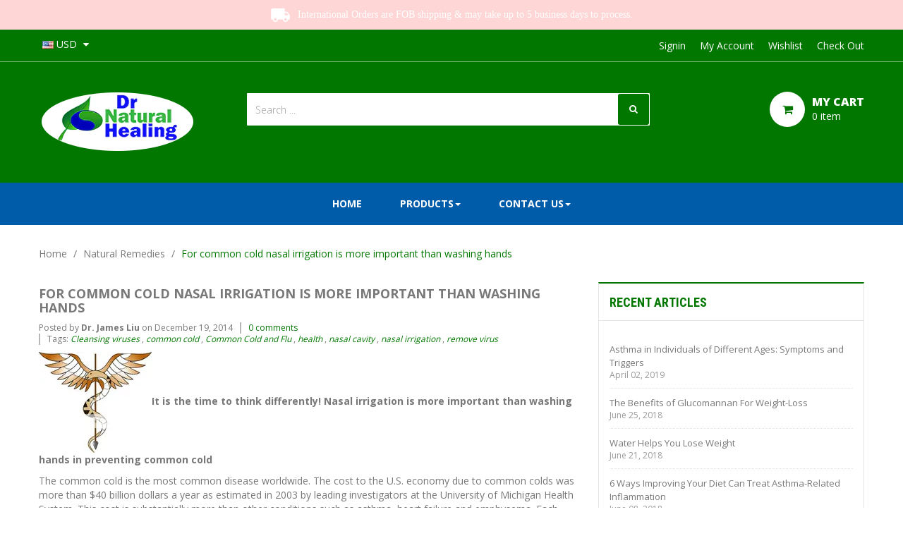

--- FILE ---
content_type: text/html; charset=utf-8
request_url: https://drnaturalhealing.com/blogs/natural-remedies-1/for-common-cold-nasal-irrigation-is-more-important-than-washing-hands
body_size: 29473
content:

<!doctype html>
<!--[if lt IE 7]><html class="no-js lt-ie9 lt-ie8 lt-ie7" lang="en"> <![endif]-->
<!--[if IE 7]><html class="no-js lt-ie9 lt-ie8" lang="en"> <![endif]-->
<!--[if IE 8]><html class="no-js lt-ie9" lang="en"> <![endif]-->
<!--[if IE 9 ]><html class="ie9 no-js"> <![endif]-->
<!--[if (gt IE 9)|!(IE)]><!--> 
<html class="no-js "> <!--<![endif]-->
    <head>
        <meta charset="utf-8">
        <!-- <meta http-equiv="X-UA-Compatible" content="IE=edge,chrome=1"> -->
        
            <link rel="shortcut icon" href="//drnaturalhealing.com/cdn/shop/t/8/assets/favicon.png?v=42396562079357074031534203696" type="image/png" />
        
        <title>
            For common cold nasal irrigation is more important than washing hands &ndash; Dr. Natural Healing, Inc.
        </title>
        
            <meta name="description" content="It is the time to think differently! Nasal irrigation is more important than washing hands in preventing common cold The common cold is the most common disease worldwide. The cost to the U.S. economy due to common colds was more than $40 billion dollars a year as estimated in 2003 by leading investigators at the Univer">
        
        <!-- Product meta ============================================================= -->
        <!-- /snippets/open-graph-tags.liquid -->


    <meta property="og:type" content="article">
    <meta property="og:title" content="For common cold nasal irrigation is more important than washing hands">
    
    
        
        
        
            <meta property="og:image" content="http://i1097.photobucket.com/albums/g358/DrJimLiu/Public_health_and_3-factors-community_medicine.jpg">
            <meta property="og:image:secure_url" content="https://i1097.photobucket.com/albums/g358/DrJimLiu/Public_health_and_3-factors-community_medicine.jpg">
        
    


    <meta property="og:description" content="It is the time to think differently! Nasal irrigation is more important than washing hands in preventing common cold The common cold is the most common disease worldwide. The cost to the U.S. economy due to common colds was more than $40 billion dollars a year as estimated in 2003 by leading investigators at the Univer">

<meta property="og:url" content="https://drnaturalhealing.com/for-common-cold-nasal-irrigation-is-more-important-than-washing-hands/">
<meta property="og:site_name" content="Dr. Natural Healing, Inc.">
        <!-- /snippets/twitter-card.liquid -->



    <meta name="twitter:site" content="@">


    <meta name="twitter:card" content="summary">
    <meta name="twitter:title" content="For common cold nasal irrigation is more important than washing hands">
    <meta name="twitter:description" content="It is the time to think differently! Nasal irrigation is more important than washing hands in preventing common cold The common cold is the most common disease worldwide. The cost to the U.S. economy due to common colds was more than $40 billion dollars a year as estimated in 2003 by leading investigators at the … Continue reading For common cold nasal irrigation is more important than washing hands →
The post For common cold nasal irrigation is more important than washing hands appeared first on Dr Natural Healing.">
    
    
        
        
        
            <meta property="twitter:image" content="//i1097.photobucket.com/albums/g358/DrJimLiu/Public_health_and_3-factors-community_medicine.jpg">
        
    


        <!-- Helpers ================================================================== -->
        <link rel="canonical" href="https://drnaturalhealing.com/for-common-cold-nasal-irrigation-is-more-important-than-washing-hands/">
        <meta name="viewport" content="width=device-width,initial-scale=1">
        <meta name="theme-color" content="#747474">
        <!-- Theme js ================================================================= -->
        <!-- /snippets/oldIE-js.liquid -->


<!--[if lt IE 9]>
<script src="//html5shiv.googlecode.com/svn/trunk/html5.js" type="text/javascript"></script>
<script src="//drnaturalhealing.com/cdn/shop/t/8/assets/respond.min.js?v=52248677837542619231534187309" type="text/javascript"></script>
<link href="//drnaturalhealing.com/cdn/shop/t/8/assets/respond-proxy.html" id="respond-proxy" rel="respond-proxy" />
<link href="//drnaturalhealing.com/search?q=3531e58207d522314fdf9ea9174c2e0f" id="respond-redirect" rel="respond-redirect" />
<script src="//drnaturalhealing.com/search?q=3531e58207d522314fdf9ea9174c2e0f" type="text/javascript"></script>
<![endif]-->


<script src="//code.jquery.com/jquery-1.11.3.min.js" type="text/javascript"></script>
<script src="//drnaturalhealing.com/cdn/shop/t/8/assets/jquery.mobile.touch.js?v=106064611097064632511534187306" type="text/javascript"></script>
<script src="//drnaturalhealing.com/cdn/shop/t/8/assets/modernizr.min.js?v=137617515274177302221534187308" type="text/javascript"></script>

	<script src="//drnaturalhealing.com/cdn/shop/t/8/assets/retina.js?v=102288881752923952531534187310" type="text/javascript"></script>


	<script src="//drnaturalhealing.com/cdn/shop/t/8/assets/countdown.js?v=150123060192443319411534187300" type="text/javascript"></script>
	

<script src="//drnaturalhealing.com/cdn/shop/t/8/assets/wow.min.js?v=108733240938074396361534187314" type="text/javascript"></script>
<script src="//drnaturalhealing.com/cdn/shop/t/8/assets/jquery.elevatezoom.js?v=113130016073779980101534187305" type="text/javascript"></script>
<script src="//drnaturalhealing.com/cdn/shop/t/8/assets/jquery.fancybox.js?v=98388074616830255951534187305" type="text/javascript"></script>
<script src="//drnaturalhealing.com/cdn/shop/t/8/assets/instafeed.min.js?v=109694167883035091191534187305" type="text/javascript"></script>
<script src="//drnaturalhealing.com/cdn/shop/t/8/assets/jquery.cookie.js?v=9607349207001725821534187305" type="text/javascript"></script>
<script src="//drnaturalhealing.com/cdn/shop/t/8/assets/jquery.serialScroll.js?v=33242011165740809681534187306" type="text/javascript"></script>
<script src="//drnaturalhealing.com/cdn/shop/t/8/assets/bootstrap.min.js?v=163009872855356781511534187297" type="text/javascript"></script>
<script src="//drnaturalhealing.com/cdn/shop/t/8/assets/isotope.pkgd.min.js?v=155146792109044810931534187305" type="text/javascript"></script>
<script src="//drnaturalhealing.com/cdn/shop/t/8/assets/imagesloaded.pkgd.min.js?v=58209854333173575541534187304" type="text/javascript"></script>
<script src="//drnaturalhealing.com/cdn/shopifycloud/storefront/assets/themes_support/api.jquery-7ab1a3a4.js" type="text/javascript"></script>
<script src="//drnaturalhealing.com/cdn/shopifycloud/storefront/assets/themes_support/option_selection-b017cd28.js" type="text/javascript"></script>
<script src="//drnaturalhealing.com/cdn/shop/t/8/assets/global.js?v=176488128958421354631674765053" type="text/javascript"></script>

<script>
	window.money_format = "${{amount}} USD";
  	window.shop_currency = "USD";
	window.file_url = "//drnaturalhealing.com/cdn/shop/files/?v=125";
  	window.asset_url = "";
    window.wishlist_url = "";
    window.animated = true;
    window.wishlist_enable = true;
    window.quickview_enable = true;
    window.multiple_filter_sidebar_enable = false;
</script>
        <!-- Theme css ================================================================ -->
        <link rel="stylesheet" href="//maxcdn.bootstrapcdn.com/font-awesome/4.3.0/css/font-awesome.min.css" />

	<link rel="stylesheet" type="text/css" href="//fonts.googleapis.com/css?family=Open+Sans:400,700,800">


	<link rel="stylesheet" type="text/css" href="//fonts.googleapis.com/css?family=Open+Sans:300,400,700,800">


	<link rel="stylesheet" type="text/css" href="//fonts.googleapis.com/css?family=Roboto+Condensed:300,400,700,800">


	<link rel="stylesheet" type="text/css" href="//fonts.googleapis.com/css?family=Open+Sans:300,400,700,800">

<link href="//drnaturalhealing.com/cdn/shop/t/8/assets/fonts.scss.css?v=165348653027666838831674765053" rel="stylesheet" type="text/css" media="all" />





    <link href="//drnaturalhealing.com/cdn/shop/t/8/assets/ajaxify.scss.css?v=110565443505807223071534187330" rel="stylesheet" type="text/css" media="all" />


<link href="//drnaturalhealing.com/cdn/shop/t/8/assets/animate.css?v=164631604579799611551534187295" rel="stylesheet" type="text/css" media="all" />
<link href="//drnaturalhealing.com/cdn/shop/t/8/assets/jquery.fancybox.css?v=89610375720255671161534187305" rel="stylesheet" type="text/css" media="all" />
<link href="//drnaturalhealing.com/cdn/shop/t/8/assets/owl.carousel.css?v=57223655496766937381534187308" rel="stylesheet" type="text/css" media="all" />
<link href="//drnaturalhealing.com/cdn/shop/t/8/assets/block-theme.scss.css?v=72264995895614827081674765053" rel="stylesheet" type="text/css" media="all" />
<link href="//drnaturalhealing.com/cdn/shop/t/8/assets/slideshow.scss.css?v=70721506680093228821534313218" rel="stylesheet" type="text/css" media="all" />
<link href="//drnaturalhealing.com/cdn/shop/t/8/assets/menu.scss.css?v=135796842280703464011674765053" rel="stylesheet" type="text/css" media="all" />
<link href="//drnaturalhealing.com/cdn/shop/t/8/assets/product.scss.css?v=5599637562450289411534313218" rel="stylesheet" type="text/css" media="all" />
<link href="//drnaturalhealing.com/cdn/shop/t/8/assets/contact-form.scss.css?v=65736413308401348251534313218" rel="stylesheet" type="text/css" media="all" />
<link href="//drnaturalhealing.com/cdn/shop/t/8/assets/blog.scss.css?v=177282833159048700721534313218" rel="stylesheet" type="text/css" media="all" />
<link href="//drnaturalhealing.com/cdn/shop/t/8/assets/wishlist.scss.css?v=140421990585140523971534313218" rel="stylesheet" type="text/css" media="all" />
<link href="//drnaturalhealing.com/cdn/shop/t/8/assets/collections.scss.css?v=99863833350919220761674765053" rel="stylesheet" type="text/css" media="all" />
<link href="//drnaturalhealing.com/cdn/shop/t/8/assets/paneltool.scss.css?v=141643012275265917671534313218" rel="stylesheet" type="text/css" media="all" />
<link href="//drnaturalhealing.com/cdn/shop/t/8/assets/global.scss.css?v=139583916185180686841534313218" rel="stylesheet" type="text/css" media="all" />
<link href="//drnaturalhealing.com/cdn/shop/t/8/assets/site_temp.scss.css?v=132884565849153821801674765053" rel="stylesheet" type="text/css" media="all" />
<link href="//drnaturalhealing.com/cdn/shop/t/8/assets/responsive.scss.css?v=121249562739956178001534313218" rel="stylesheet" type="text/css" media="all" />
<link href="//drnaturalhealing.com/cdn/shop/t/8/assets/skins.scss.css?v=47548384216779174141534313218" rel="stylesheet" type="text/css" media="all" />

	<link href="//drnaturalhealing.com/cdn/shop/t/8/assets/retina-responsive.css?v=116718286613729519791534187309" rel="stylesheet" type="text/css" media="all" />


        <!-- Header hook for plugins ================================================== -->
        <script>window.performance && window.performance.mark && window.performance.mark('shopify.content_for_header.start');</script><meta name="google-site-verification" content="fAV4KELoZjncbkAHO13wjSMAltYRXkLWozs4JBeaTF0">
<meta name="google-site-verification" content="zzAyeZgHs97Rum68ULWBfr8l_TCJL6e8f7zbiWOj_Gs">
<meta name="google-site-verification" content="bzf1Fxezwz7V4wstqxfIDDXMhB8Ghkdbr1SYxuukB5k">
<meta name="google-site-verification" content="9GmYDhze_FRXRDfXzH3zNTkmM4K81L77uv8mHGDHZh0">
<meta id="shopify-digital-wallet" name="shopify-digital-wallet" content="/2072477751/digital_wallets/dialog">
<meta name="shopify-checkout-api-token" content="486178d48dc1d8295b1729d195c84966">
<meta id="in-context-paypal-metadata" data-shop-id="2072477751" data-venmo-supported="true" data-environment="production" data-locale="en_US" data-paypal-v4="true" data-currency="USD">
<link rel="alternate" type="application/atom+xml" title="Feed" href="/blogs/natural-remedies-1.atom" />
<script async="async" src="/checkouts/internal/preloads.js?locale=en-US"></script>
<script id="shopify-features" type="application/json">{"accessToken":"486178d48dc1d8295b1729d195c84966","betas":["rich-media-storefront-analytics"],"domain":"drnaturalhealing.com","predictiveSearch":true,"shopId":2072477751,"locale":"en"}</script>
<script>var Shopify = Shopify || {};
Shopify.shop = "dr-natural-healing.myshopify.com";
Shopify.locale = "en";
Shopify.currency = {"active":"USD","rate":"1.0"};
Shopify.country = "US";
Shopify.theme = {"name":"ap-healthycare-6","id":32321962039,"schema_name":null,"schema_version":null,"theme_store_id":null,"role":"main"};
Shopify.theme.handle = "null";
Shopify.theme.style = {"id":null,"handle":null};
Shopify.cdnHost = "drnaturalhealing.com/cdn";
Shopify.routes = Shopify.routes || {};
Shopify.routes.root = "/";</script>
<script type="module">!function(o){(o.Shopify=o.Shopify||{}).modules=!0}(window);</script>
<script>!function(o){function n(){var o=[];function n(){o.push(Array.prototype.slice.apply(arguments))}return n.q=o,n}var t=o.Shopify=o.Shopify||{};t.loadFeatures=n(),t.autoloadFeatures=n()}(window);</script>
<script id="shop-js-analytics" type="application/json">{"pageType":"article"}</script>
<script defer="defer" async type="module" src="//drnaturalhealing.com/cdn/shopifycloud/shop-js/modules/v2/client.init-shop-cart-sync_BT-GjEfc.en.esm.js"></script>
<script defer="defer" async type="module" src="//drnaturalhealing.com/cdn/shopifycloud/shop-js/modules/v2/chunk.common_D58fp_Oc.esm.js"></script>
<script defer="defer" async type="module" src="//drnaturalhealing.com/cdn/shopifycloud/shop-js/modules/v2/chunk.modal_xMitdFEc.esm.js"></script>
<script type="module">
  await import("//drnaturalhealing.com/cdn/shopifycloud/shop-js/modules/v2/client.init-shop-cart-sync_BT-GjEfc.en.esm.js");
await import("//drnaturalhealing.com/cdn/shopifycloud/shop-js/modules/v2/chunk.common_D58fp_Oc.esm.js");
await import("//drnaturalhealing.com/cdn/shopifycloud/shop-js/modules/v2/chunk.modal_xMitdFEc.esm.js");

  window.Shopify.SignInWithShop?.initShopCartSync?.({"fedCMEnabled":true,"windoidEnabled":true});

</script>
<script>(function() {
  var isLoaded = false;
  function asyncLoad() {
    if (isLoaded) return;
    isLoaded = true;
    var urls = ["https:\/\/chimpstatic.com\/mcjs-connected\/js\/users\/7926056f41c268630f633fea0\/ea4fe2e18f261a8911ded1cff.js?shop=dr-natural-healing.myshopify.com","https:\/\/s3-us-west-2.amazonaws.com\/smart-social-login\/smart-social-login.js?shop=dr-natural-healing.myshopify.com","https:\/\/embed.tawk.to\/widget-script\/5b80d27aafc2c34e96e7e3e7\/default.js?shop=dr-natural-healing.myshopify.com","\/\/static.zotabox.com\/3\/4\/3479e835aef27fc9c5690116a01b97b9\/widgets.js?shop=dr-natural-healing.myshopify.com","https:\/\/js.smile.io\/v1\/smile-shopify.js?shop=dr-natural-healing.myshopify.com","https:\/\/gtranslate.io\/shopify\/gtranslate.js?shop=dr-natural-healing.myshopify.com","https:\/\/app.sesami.co\/static\/shopify.js?shop=dr-natural-healing.myshopify.com\u0026shop=dr-natural-healing.myshopify.com","\/\/cdn.shopify.com\/proxy\/6b981810c12c37e0e70d06d2621fa9ebe035b8852bac69386b641c8d517a41be\/promo.upify.io\/bar.js?shop=dr-natural-healing.myshopify.com\u0026sp-cache-control=cHVibGljLCBtYXgtYWdlPTkwMA"];
    for (var i = 0; i < urls.length; i++) {
      var s = document.createElement('script');
      s.type = 'text/javascript';
      s.async = true;
      s.src = urls[i];
      var x = document.getElementsByTagName('script')[0];
      x.parentNode.insertBefore(s, x);
    }
  };
  if(window.attachEvent) {
    window.attachEvent('onload', asyncLoad);
  } else {
    window.addEventListener('load', asyncLoad, false);
  }
})();</script>
<script id="__st">var __st={"a":2072477751,"offset":-18000,"reqid":"a7355852-bc9d-449e-916c-d80fd5cf3d8b-1769378425","pageurl":"drnaturalhealing.com\/blogs\/natural-remedies-1\/for-common-cold-nasal-irrigation-is-more-important-than-washing-hands","s":"articles-28092039223","u":"c11f63ac5425","p":"article","rtyp":"article","rid":28092039223};</script>
<script>window.ShopifyPaypalV4VisibilityTracking = true;</script>
<script id="captcha-bootstrap">!function(){'use strict';const t='contact',e='account',n='new_comment',o=[[t,t],['blogs',n],['comments',n],[t,'customer']],c=[[e,'customer_login'],[e,'guest_login'],[e,'recover_customer_password'],[e,'create_customer']],r=t=>t.map((([t,e])=>`form[action*='/${t}']:not([data-nocaptcha='true']) input[name='form_type'][value='${e}']`)).join(','),a=t=>()=>t?[...document.querySelectorAll(t)].map((t=>t.form)):[];function s(){const t=[...o],e=r(t);return a(e)}const i='password',u='form_key',d=['recaptcha-v3-token','g-recaptcha-response','h-captcha-response',i],f=()=>{try{return window.sessionStorage}catch{return}},m='__shopify_v',_=t=>t.elements[u];function p(t,e,n=!1){try{const o=window.sessionStorage,c=JSON.parse(o.getItem(e)),{data:r}=function(t){const{data:e,action:n}=t;return t[m]||n?{data:e,action:n}:{data:t,action:n}}(c);for(const[e,n]of Object.entries(r))t.elements[e]&&(t.elements[e].value=n);n&&o.removeItem(e)}catch(o){console.error('form repopulation failed',{error:o})}}const l='form_type',E='cptcha';function T(t){t.dataset[E]=!0}const w=window,h=w.document,L='Shopify',v='ce_forms',y='captcha';let A=!1;((t,e)=>{const n=(g='f06e6c50-85a8-45c8-87d0-21a2b65856fe',I='https://cdn.shopify.com/shopifycloud/storefront-forms-hcaptcha/ce_storefront_forms_captcha_hcaptcha.v1.5.2.iife.js',D={infoText:'Protected by hCaptcha',privacyText:'Privacy',termsText:'Terms'},(t,e,n)=>{const o=w[L][v],c=o.bindForm;if(c)return c(t,g,e,D).then(n);var r;o.q.push([[t,g,e,D],n]),r=I,A||(h.body.append(Object.assign(h.createElement('script'),{id:'captcha-provider',async:!0,src:r})),A=!0)});var g,I,D;w[L]=w[L]||{},w[L][v]=w[L][v]||{},w[L][v].q=[],w[L][y]=w[L][y]||{},w[L][y].protect=function(t,e){n(t,void 0,e),T(t)},Object.freeze(w[L][y]),function(t,e,n,w,h,L){const[v,y,A,g]=function(t,e,n){const i=e?o:[],u=t?c:[],d=[...i,...u],f=r(d),m=r(i),_=r(d.filter((([t,e])=>n.includes(e))));return[a(f),a(m),a(_),s()]}(w,h,L),I=t=>{const e=t.target;return e instanceof HTMLFormElement?e:e&&e.form},D=t=>v().includes(t);t.addEventListener('submit',(t=>{const e=I(t);if(!e)return;const n=D(e)&&!e.dataset.hcaptchaBound&&!e.dataset.recaptchaBound,o=_(e),c=g().includes(e)&&(!o||!o.value);(n||c)&&t.preventDefault(),c&&!n&&(function(t){try{if(!f())return;!function(t){const e=f();if(!e)return;const n=_(t);if(!n)return;const o=n.value;o&&e.removeItem(o)}(t);const e=Array.from(Array(32),(()=>Math.random().toString(36)[2])).join('');!function(t,e){_(t)||t.append(Object.assign(document.createElement('input'),{type:'hidden',name:u})),t.elements[u].value=e}(t,e),function(t,e){const n=f();if(!n)return;const o=[...t.querySelectorAll(`input[type='${i}']`)].map((({name:t})=>t)),c=[...d,...o],r={};for(const[a,s]of new FormData(t).entries())c.includes(a)||(r[a]=s);n.setItem(e,JSON.stringify({[m]:1,action:t.action,data:r}))}(t,e)}catch(e){console.error('failed to persist form',e)}}(e),e.submit())}));const S=(t,e)=>{t&&!t.dataset[E]&&(n(t,e.some((e=>e===t))),T(t))};for(const o of['focusin','change'])t.addEventListener(o,(t=>{const e=I(t);D(e)&&S(e,y())}));const B=e.get('form_key'),M=e.get(l),P=B&&M;t.addEventListener('DOMContentLoaded',(()=>{const t=y();if(P)for(const e of t)e.elements[l].value===M&&p(e,B);[...new Set([...A(),...v().filter((t=>'true'===t.dataset.shopifyCaptcha))])].forEach((e=>S(e,t)))}))}(h,new URLSearchParams(w.location.search),n,t,e,['guest_login'])})(!0,!0)}();</script>
<script integrity="sha256-4kQ18oKyAcykRKYeNunJcIwy7WH5gtpwJnB7kiuLZ1E=" data-source-attribution="shopify.loadfeatures" defer="defer" src="//drnaturalhealing.com/cdn/shopifycloud/storefront/assets/storefront/load_feature-a0a9edcb.js" crossorigin="anonymous"></script>
<script data-source-attribution="shopify.dynamic_checkout.dynamic.init">var Shopify=Shopify||{};Shopify.PaymentButton=Shopify.PaymentButton||{isStorefrontPortableWallets:!0,init:function(){window.Shopify.PaymentButton.init=function(){};var t=document.createElement("script");t.src="https://drnaturalhealing.com/cdn/shopifycloud/portable-wallets/latest/portable-wallets.en.js",t.type="module",document.head.appendChild(t)}};
</script>
<script data-source-attribution="shopify.dynamic_checkout.buyer_consent">
  function portableWalletsHideBuyerConsent(e){var t=document.getElementById("shopify-buyer-consent"),n=document.getElementById("shopify-subscription-policy-button");t&&n&&(t.classList.add("hidden"),t.setAttribute("aria-hidden","true"),n.removeEventListener("click",e))}function portableWalletsShowBuyerConsent(e){var t=document.getElementById("shopify-buyer-consent"),n=document.getElementById("shopify-subscription-policy-button");t&&n&&(t.classList.remove("hidden"),t.removeAttribute("aria-hidden"),n.addEventListener("click",e))}window.Shopify?.PaymentButton&&(window.Shopify.PaymentButton.hideBuyerConsent=portableWalletsHideBuyerConsent,window.Shopify.PaymentButton.showBuyerConsent=portableWalletsShowBuyerConsent);
</script>
<script data-source-attribution="shopify.dynamic_checkout.cart.bootstrap">document.addEventListener("DOMContentLoaded",(function(){function t(){return document.querySelector("shopify-accelerated-checkout-cart, shopify-accelerated-checkout")}if(t())Shopify.PaymentButton.init();else{new MutationObserver((function(e,n){t()&&(Shopify.PaymentButton.init(),n.disconnect())})).observe(document.body,{childList:!0,subtree:!0})}}));
</script>
<link id="shopify-accelerated-checkout-styles" rel="stylesheet" media="screen" href="https://drnaturalhealing.com/cdn/shopifycloud/portable-wallets/latest/accelerated-checkout-backwards-compat.css" crossorigin="anonymous">
<style id="shopify-accelerated-checkout-cart">
        #shopify-buyer-consent {
  margin-top: 1em;
  display: inline-block;
  width: 100%;
}

#shopify-buyer-consent.hidden {
  display: none;
}

#shopify-subscription-policy-button {
  background: none;
  border: none;
  padding: 0;
  text-decoration: underline;
  font-size: inherit;
  cursor: pointer;
}

#shopify-subscription-policy-button::before {
  box-shadow: none;
}

      </style>

<script>window.performance && window.performance.mark && window.performance.mark('shopify.content_for_header.end');</script>
      <script src="http://code.jquery.com/ui/1.10.3/jquery-ui.js"></script>
      <link rel="stylesheet" href="http://code.jquery.com/ui/1.10.3/themes/smoothness/jquery-ui.css" />

<script> $(function() { $( "#tabs" ).tabs(); }); </script>
<link href="https://monorail-edge.shopifysvc.com" rel="dns-prefetch">
<script>(function(){if ("sendBeacon" in navigator && "performance" in window) {try {var session_token_from_headers = performance.getEntriesByType('navigation')[0].serverTiming.find(x => x.name == '_s').description;} catch {var session_token_from_headers = undefined;}var session_cookie_matches = document.cookie.match(/_shopify_s=([^;]*)/);var session_token_from_cookie = session_cookie_matches && session_cookie_matches.length === 2 ? session_cookie_matches[1] : "";var session_token = session_token_from_headers || session_token_from_cookie || "";function handle_abandonment_event(e) {var entries = performance.getEntries().filter(function(entry) {return /monorail-edge.shopifysvc.com/.test(entry.name);});if (!window.abandonment_tracked && entries.length === 0) {window.abandonment_tracked = true;var currentMs = Date.now();var navigation_start = performance.timing.navigationStart;var payload = {shop_id: 2072477751,url: window.location.href,navigation_start,duration: currentMs - navigation_start,session_token,page_type: "article"};window.navigator.sendBeacon("https://monorail-edge.shopifysvc.com/v1/produce", JSON.stringify({schema_id: "online_store_buyer_site_abandonment/1.1",payload: payload,metadata: {event_created_at_ms: currentMs,event_sent_at_ms: currentMs}}));}}window.addEventListener('pagehide', handle_abandonment_event);}}());</script>
<script id="web-pixels-manager-setup">(function e(e,d,r,n,o){if(void 0===o&&(o={}),!Boolean(null===(a=null===(i=window.Shopify)||void 0===i?void 0:i.analytics)||void 0===a?void 0:a.replayQueue)){var i,a;window.Shopify=window.Shopify||{};var t=window.Shopify;t.analytics=t.analytics||{};var s=t.analytics;s.replayQueue=[],s.publish=function(e,d,r){return s.replayQueue.push([e,d,r]),!0};try{self.performance.mark("wpm:start")}catch(e){}var l=function(){var e={modern:/Edge?\/(1{2}[4-9]|1[2-9]\d|[2-9]\d{2}|\d{4,})\.\d+(\.\d+|)|Firefox\/(1{2}[4-9]|1[2-9]\d|[2-9]\d{2}|\d{4,})\.\d+(\.\d+|)|Chrom(ium|e)\/(9{2}|\d{3,})\.\d+(\.\d+|)|(Maci|X1{2}).+ Version\/(15\.\d+|(1[6-9]|[2-9]\d|\d{3,})\.\d+)([,.]\d+|)( \(\w+\)|)( Mobile\/\w+|) Safari\/|Chrome.+OPR\/(9{2}|\d{3,})\.\d+\.\d+|(CPU[ +]OS|iPhone[ +]OS|CPU[ +]iPhone|CPU IPhone OS|CPU iPad OS)[ +]+(15[._]\d+|(1[6-9]|[2-9]\d|\d{3,})[._]\d+)([._]\d+|)|Android:?[ /-](13[3-9]|1[4-9]\d|[2-9]\d{2}|\d{4,})(\.\d+|)(\.\d+|)|Android.+Firefox\/(13[5-9]|1[4-9]\d|[2-9]\d{2}|\d{4,})\.\d+(\.\d+|)|Android.+Chrom(ium|e)\/(13[3-9]|1[4-9]\d|[2-9]\d{2}|\d{4,})\.\d+(\.\d+|)|SamsungBrowser\/([2-9]\d|\d{3,})\.\d+/,legacy:/Edge?\/(1[6-9]|[2-9]\d|\d{3,})\.\d+(\.\d+|)|Firefox\/(5[4-9]|[6-9]\d|\d{3,})\.\d+(\.\d+|)|Chrom(ium|e)\/(5[1-9]|[6-9]\d|\d{3,})\.\d+(\.\d+|)([\d.]+$|.*Safari\/(?![\d.]+ Edge\/[\d.]+$))|(Maci|X1{2}).+ Version\/(10\.\d+|(1[1-9]|[2-9]\d|\d{3,})\.\d+)([,.]\d+|)( \(\w+\)|)( Mobile\/\w+|) Safari\/|Chrome.+OPR\/(3[89]|[4-9]\d|\d{3,})\.\d+\.\d+|(CPU[ +]OS|iPhone[ +]OS|CPU[ +]iPhone|CPU IPhone OS|CPU iPad OS)[ +]+(10[._]\d+|(1[1-9]|[2-9]\d|\d{3,})[._]\d+)([._]\d+|)|Android:?[ /-](13[3-9]|1[4-9]\d|[2-9]\d{2}|\d{4,})(\.\d+|)(\.\d+|)|Mobile Safari.+OPR\/([89]\d|\d{3,})\.\d+\.\d+|Android.+Firefox\/(13[5-9]|1[4-9]\d|[2-9]\d{2}|\d{4,})\.\d+(\.\d+|)|Android.+Chrom(ium|e)\/(13[3-9]|1[4-9]\d|[2-9]\d{2}|\d{4,})\.\d+(\.\d+|)|Android.+(UC? ?Browser|UCWEB|U3)[ /]?(15\.([5-9]|\d{2,})|(1[6-9]|[2-9]\d|\d{3,})\.\d+)\.\d+|SamsungBrowser\/(5\.\d+|([6-9]|\d{2,})\.\d+)|Android.+MQ{2}Browser\/(14(\.(9|\d{2,})|)|(1[5-9]|[2-9]\d|\d{3,})(\.\d+|))(\.\d+|)|K[Aa][Ii]OS\/(3\.\d+|([4-9]|\d{2,})\.\d+)(\.\d+|)/},d=e.modern,r=e.legacy,n=navigator.userAgent;return n.match(d)?"modern":n.match(r)?"legacy":"unknown"}(),u="modern"===l?"modern":"legacy",c=(null!=n?n:{modern:"",legacy:""})[u],f=function(e){return[e.baseUrl,"/wpm","/b",e.hashVersion,"modern"===e.buildTarget?"m":"l",".js"].join("")}({baseUrl:d,hashVersion:r,buildTarget:u}),m=function(e){var d=e.version,r=e.bundleTarget,n=e.surface,o=e.pageUrl,i=e.monorailEndpoint;return{emit:function(e){var a=e.status,t=e.errorMsg,s=(new Date).getTime(),l=JSON.stringify({metadata:{event_sent_at_ms:s},events:[{schema_id:"web_pixels_manager_load/3.1",payload:{version:d,bundle_target:r,page_url:o,status:a,surface:n,error_msg:t},metadata:{event_created_at_ms:s}}]});if(!i)return console&&console.warn&&console.warn("[Web Pixels Manager] No Monorail endpoint provided, skipping logging."),!1;try{return self.navigator.sendBeacon.bind(self.navigator)(i,l)}catch(e){}var u=new XMLHttpRequest;try{return u.open("POST",i,!0),u.setRequestHeader("Content-Type","text/plain"),u.send(l),!0}catch(e){return console&&console.warn&&console.warn("[Web Pixels Manager] Got an unhandled error while logging to Monorail."),!1}}}}({version:r,bundleTarget:l,surface:e.surface,pageUrl:self.location.href,monorailEndpoint:e.monorailEndpoint});try{o.browserTarget=l,function(e){var d=e.src,r=e.async,n=void 0===r||r,o=e.onload,i=e.onerror,a=e.sri,t=e.scriptDataAttributes,s=void 0===t?{}:t,l=document.createElement("script"),u=document.querySelector("head"),c=document.querySelector("body");if(l.async=n,l.src=d,a&&(l.integrity=a,l.crossOrigin="anonymous"),s)for(var f in s)if(Object.prototype.hasOwnProperty.call(s,f))try{l.dataset[f]=s[f]}catch(e){}if(o&&l.addEventListener("load",o),i&&l.addEventListener("error",i),u)u.appendChild(l);else{if(!c)throw new Error("Did not find a head or body element to append the script");c.appendChild(l)}}({src:f,async:!0,onload:function(){if(!function(){var e,d;return Boolean(null===(d=null===(e=window.Shopify)||void 0===e?void 0:e.analytics)||void 0===d?void 0:d.initialized)}()){var d=window.webPixelsManager.init(e)||void 0;if(d){var r=window.Shopify.analytics;r.replayQueue.forEach((function(e){var r=e[0],n=e[1],o=e[2];d.publishCustomEvent(r,n,o)})),r.replayQueue=[],r.publish=d.publishCustomEvent,r.visitor=d.visitor,r.initialized=!0}}},onerror:function(){return m.emit({status:"failed",errorMsg:"".concat(f," has failed to load")})},sri:function(e){var d=/^sha384-[A-Za-z0-9+/=]+$/;return"string"==typeof e&&d.test(e)}(c)?c:"",scriptDataAttributes:o}),m.emit({status:"loading"})}catch(e){m.emit({status:"failed",errorMsg:(null==e?void 0:e.message)||"Unknown error"})}}})({shopId: 2072477751,storefrontBaseUrl: "https://drnaturalhealing.com",extensionsBaseUrl: "https://extensions.shopifycdn.com/cdn/shopifycloud/web-pixels-manager",monorailEndpoint: "https://monorail-edge.shopifysvc.com/unstable/produce_batch",surface: "storefront-renderer",enabledBetaFlags: ["2dca8a86"],webPixelsConfigList: [{"id":"390430905","configuration":"{\"config\":\"{\\\"pixel_id\\\":\\\"AW-1024145773\\\",\\\"target_country\\\":\\\"US\\\",\\\"gtag_events\\\":[{\\\"type\\\":\\\"search\\\",\\\"action_label\\\":\\\"AW-1024145773\\\/KsQVCKKx_YcBEO3yrOgD\\\"},{\\\"type\\\":\\\"begin_checkout\\\",\\\"action_label\\\":\\\"AW-1024145773\\\/HkVECJ-x_YcBEO3yrOgD\\\"},{\\\"type\\\":\\\"view_item\\\",\\\"action_label\\\":[\\\"AW-1024145773\\\/zH7zCJmx_YcBEO3yrOgD\\\",\\\"MC-E0YGWZ2V77\\\"]},{\\\"type\\\":\\\"purchase\\\",\\\"action_label\\\":[\\\"AW-1024145773\\\/es__CJax_YcBEO3yrOgD\\\",\\\"MC-E0YGWZ2V77\\\"]},{\\\"type\\\":\\\"page_view\\\",\\\"action_label\\\":[\\\"AW-1024145773\\\/QZ33CJOx_YcBEO3yrOgD\\\",\\\"MC-E0YGWZ2V77\\\"]},{\\\"type\\\":\\\"add_payment_info\\\",\\\"action_label\\\":\\\"AW-1024145773\\\/EBRUCKWx_YcBEO3yrOgD\\\"},{\\\"type\\\":\\\"add_to_cart\\\",\\\"action_label\\\":\\\"AW-1024145773\\\/b_ehCJyx_YcBEO3yrOgD\\\"}],\\\"enable_monitoring_mode\\\":false}\"}","eventPayloadVersion":"v1","runtimeContext":"OPEN","scriptVersion":"b2a88bafab3e21179ed38636efcd8a93","type":"APP","apiClientId":1780363,"privacyPurposes":[],"dataSharingAdjustments":{"protectedCustomerApprovalScopes":["read_customer_address","read_customer_email","read_customer_name","read_customer_personal_data","read_customer_phone"]}},{"id":"49348793","eventPayloadVersion":"v1","runtimeContext":"LAX","scriptVersion":"1","type":"CUSTOM","privacyPurposes":["MARKETING"],"name":"Meta pixel (migrated)"},{"id":"85426361","eventPayloadVersion":"v1","runtimeContext":"LAX","scriptVersion":"1","type":"CUSTOM","privacyPurposes":["ANALYTICS"],"name":"Google Analytics tag (migrated)"},{"id":"shopify-app-pixel","configuration":"{}","eventPayloadVersion":"v1","runtimeContext":"STRICT","scriptVersion":"0450","apiClientId":"shopify-pixel","type":"APP","privacyPurposes":["ANALYTICS","MARKETING"]},{"id":"shopify-custom-pixel","eventPayloadVersion":"v1","runtimeContext":"LAX","scriptVersion":"0450","apiClientId":"shopify-pixel","type":"CUSTOM","privacyPurposes":["ANALYTICS","MARKETING"]}],isMerchantRequest: false,initData: {"shop":{"name":"Dr. Natural Healing, Inc.","paymentSettings":{"currencyCode":"USD"},"myshopifyDomain":"dr-natural-healing.myshopify.com","countryCode":"US","storefrontUrl":"https:\/\/drnaturalhealing.com"},"customer":null,"cart":null,"checkout":null,"productVariants":[],"purchasingCompany":null},},"https://drnaturalhealing.com/cdn","fcfee988w5aeb613cpc8e4bc33m6693e112",{"modern":"","legacy":""},{"shopId":"2072477751","storefrontBaseUrl":"https:\/\/drnaturalhealing.com","extensionBaseUrl":"https:\/\/extensions.shopifycdn.com\/cdn\/shopifycloud\/web-pixels-manager","surface":"storefront-renderer","enabledBetaFlags":"[\"2dca8a86\"]","isMerchantRequest":"false","hashVersion":"fcfee988w5aeb613cpc8e4bc33m6693e112","publish":"custom","events":"[[\"page_viewed\",{}]]"});</script><script>
  window.ShopifyAnalytics = window.ShopifyAnalytics || {};
  window.ShopifyAnalytics.meta = window.ShopifyAnalytics.meta || {};
  window.ShopifyAnalytics.meta.currency = 'USD';
  var meta = {"page":{"pageType":"article","resourceType":"article","resourceId":28092039223,"requestId":"a7355852-bc9d-449e-916c-d80fd5cf3d8b-1769378425"}};
  for (var attr in meta) {
    window.ShopifyAnalytics.meta[attr] = meta[attr];
  }
</script>
<script class="analytics">
  (function () {
    var customDocumentWrite = function(content) {
      var jquery = null;

      if (window.jQuery) {
        jquery = window.jQuery;
      } else if (window.Checkout && window.Checkout.$) {
        jquery = window.Checkout.$;
      }

      if (jquery) {
        jquery('body').append(content);
      }
    };

    var hasLoggedConversion = function(token) {
      if (token) {
        return document.cookie.indexOf('loggedConversion=' + token) !== -1;
      }
      return false;
    }

    var setCookieIfConversion = function(token) {
      if (token) {
        var twoMonthsFromNow = new Date(Date.now());
        twoMonthsFromNow.setMonth(twoMonthsFromNow.getMonth() + 2);

        document.cookie = 'loggedConversion=' + token + '; expires=' + twoMonthsFromNow;
      }
    }

    var trekkie = window.ShopifyAnalytics.lib = window.trekkie = window.trekkie || [];
    if (trekkie.integrations) {
      return;
    }
    trekkie.methods = [
      'identify',
      'page',
      'ready',
      'track',
      'trackForm',
      'trackLink'
    ];
    trekkie.factory = function(method) {
      return function() {
        var args = Array.prototype.slice.call(arguments);
        args.unshift(method);
        trekkie.push(args);
        return trekkie;
      };
    };
    for (var i = 0; i < trekkie.methods.length; i++) {
      var key = trekkie.methods[i];
      trekkie[key] = trekkie.factory(key);
    }
    trekkie.load = function(config) {
      trekkie.config = config || {};
      trekkie.config.initialDocumentCookie = document.cookie;
      var first = document.getElementsByTagName('script')[0];
      var script = document.createElement('script');
      script.type = 'text/javascript';
      script.onerror = function(e) {
        var scriptFallback = document.createElement('script');
        scriptFallback.type = 'text/javascript';
        scriptFallback.onerror = function(error) {
                var Monorail = {
      produce: function produce(monorailDomain, schemaId, payload) {
        var currentMs = new Date().getTime();
        var event = {
          schema_id: schemaId,
          payload: payload,
          metadata: {
            event_created_at_ms: currentMs,
            event_sent_at_ms: currentMs
          }
        };
        return Monorail.sendRequest("https://" + monorailDomain + "/v1/produce", JSON.stringify(event));
      },
      sendRequest: function sendRequest(endpointUrl, payload) {
        // Try the sendBeacon API
        if (window && window.navigator && typeof window.navigator.sendBeacon === 'function' && typeof window.Blob === 'function' && !Monorail.isIos12()) {
          var blobData = new window.Blob([payload], {
            type: 'text/plain'
          });

          if (window.navigator.sendBeacon(endpointUrl, blobData)) {
            return true;
          } // sendBeacon was not successful

        } // XHR beacon

        var xhr = new XMLHttpRequest();

        try {
          xhr.open('POST', endpointUrl);
          xhr.setRequestHeader('Content-Type', 'text/plain');
          xhr.send(payload);
        } catch (e) {
          console.log(e);
        }

        return false;
      },
      isIos12: function isIos12() {
        return window.navigator.userAgent.lastIndexOf('iPhone; CPU iPhone OS 12_') !== -1 || window.navigator.userAgent.lastIndexOf('iPad; CPU OS 12_') !== -1;
      }
    };
    Monorail.produce('monorail-edge.shopifysvc.com',
      'trekkie_storefront_load_errors/1.1',
      {shop_id: 2072477751,
      theme_id: 32321962039,
      app_name: "storefront",
      context_url: window.location.href,
      source_url: "//drnaturalhealing.com/cdn/s/trekkie.storefront.8d95595f799fbf7e1d32231b9a28fd43b70c67d3.min.js"});

        };
        scriptFallback.async = true;
        scriptFallback.src = '//drnaturalhealing.com/cdn/s/trekkie.storefront.8d95595f799fbf7e1d32231b9a28fd43b70c67d3.min.js';
        first.parentNode.insertBefore(scriptFallback, first);
      };
      script.async = true;
      script.src = '//drnaturalhealing.com/cdn/s/trekkie.storefront.8d95595f799fbf7e1d32231b9a28fd43b70c67d3.min.js';
      first.parentNode.insertBefore(script, first);
    };
    trekkie.load(
      {"Trekkie":{"appName":"storefront","development":false,"defaultAttributes":{"shopId":2072477751,"isMerchantRequest":null,"themeId":32321962039,"themeCityHash":"2185944836918631480","contentLanguage":"en","currency":"USD","eventMetadataId":"35d474c4-bf8a-4bca-80e0-f59f9a1abfb3"},"isServerSideCookieWritingEnabled":true,"monorailRegion":"shop_domain","enabledBetaFlags":["65f19447"]},"Session Attribution":{},"S2S":{"facebookCapiEnabled":false,"source":"trekkie-storefront-renderer","apiClientId":580111}}
    );

    var loaded = false;
    trekkie.ready(function() {
      if (loaded) return;
      loaded = true;

      window.ShopifyAnalytics.lib = window.trekkie;

      var originalDocumentWrite = document.write;
      document.write = customDocumentWrite;
      try { window.ShopifyAnalytics.merchantGoogleAnalytics.call(this); } catch(error) {};
      document.write = originalDocumentWrite;

      window.ShopifyAnalytics.lib.page(null,{"pageType":"article","resourceType":"article","resourceId":28092039223,"requestId":"a7355852-bc9d-449e-916c-d80fd5cf3d8b-1769378425","shopifyEmitted":true});

      var match = window.location.pathname.match(/checkouts\/(.+)\/(thank_you|post_purchase)/)
      var token = match? match[1]: undefined;
      if (!hasLoggedConversion(token)) {
        setCookieIfConversion(token);
        
      }
    });


        var eventsListenerScript = document.createElement('script');
        eventsListenerScript.async = true;
        eventsListenerScript.src = "//drnaturalhealing.com/cdn/shopifycloud/storefront/assets/shop_events_listener-3da45d37.js";
        document.getElementsByTagName('head')[0].appendChild(eventsListenerScript);

})();</script>
  <script>
  if (!window.ga || (window.ga && typeof window.ga !== 'function')) {
    window.ga = function ga() {
      (window.ga.q = window.ga.q || []).push(arguments);
      if (window.Shopify && window.Shopify.analytics && typeof window.Shopify.analytics.publish === 'function') {
        window.Shopify.analytics.publish("ga_stub_called", {}, {sendTo: "google_osp_migration"});
      }
      console.error("Shopify's Google Analytics stub called with:", Array.from(arguments), "\nSee https://help.shopify.com/manual/promoting-marketing/pixels/pixel-migration#google for more information.");
    };
    if (window.Shopify && window.Shopify.analytics && typeof window.Shopify.analytics.publish === 'function') {
      window.Shopify.analytics.publish("ga_stub_initialized", {}, {sendTo: "google_osp_migration"});
    }
  }
</script>
<script
  defer
  src="https://drnaturalhealing.com/cdn/shopifycloud/perf-kit/shopify-perf-kit-3.0.4.min.js"
  data-application="storefront-renderer"
  data-shop-id="2072477751"
  data-render-region="gcp-us-east1"
  data-page-type="article"
  data-theme-instance-id="32321962039"
  data-theme-name=""
  data-theme-version=""
  data-monorail-region="shop_domain"
  data-resource-timing-sampling-rate="10"
  data-shs="true"
  data-shs-beacon="true"
  data-shs-export-with-fetch="true"
  data-shs-logs-sample-rate="1"
  data-shs-beacon-endpoint="https://drnaturalhealing.com/api/collect"
></script>
</head>
    <body id="for-common-cold-nasal-irrigation-is-more-important-than-washing-hands" class="template-article  header-default layout-default skin-default " >
        <div id="page">
            <section id="page_content" class="">
                <header id="header" role="banner">
                  <section class="header-container">
    <div id="topbar">
        <div class="nav">
            <div class="container">
                <nav>
	
    <div id="block_currencies" class="popup-over e-translate-down">
        <div data-toggle="dropdown" class="popup-title dropdown-toggle">
            
         <span id="pre-currencies" class=""><img src="//drnaturalhealing.com/cdn/shop/t/8/assets/currencies_img_1.png?v=42429205606080773431534187300" alt="USD" /> USD</span>
        </div>
        <div class="dropdown-menu">
            <ul id="currencies" class="currencies_ul toogle_content list-unstyle">
                
                    
                    
                    
                    
                        <li class="">
                            <a data-currency="USD" class="selected" href="javascript:void(0);" rel="nofollow">
                                <img src="//drnaturalhealing.com/cdn/shop/t/8/assets/currencies_img_1.png?v=42429205606080773431534187300" alt="USD" />
                                USD
                            </a>
                        </li>
                    
                
                    
                    
                    
                    
                        <li class="">
                            <a data-currency="EUR" class="" href="javascript:void(0);" rel="nofollow">
                                <img src="//drnaturalhealing.com/cdn/shop/t/8/assets/currencies_img_2.png?v=34644432587870514711534187300" alt="EUR" />
                                EUR
                            </a>
                        </li>
                    
                
                    
                    
                    
                    
                        <li class="">
                            <a data-currency="AUD" class="" href="javascript:void(0);" rel="nofollow">
                                <img src="//drnaturalhealing.com/cdn/shop/t/8/assets/currencies_img_3.png?v=183532650322902660331534187300" alt="AUD" />
                                AUD
                            </a>
                        </li>
                    
                
                    
                    
                    
                    
                        <li class="">
                            <a data-currency="GBP" class="" href="javascript:void(0);" rel="nofollow">
                                <img src="//drnaturalhealing.com/cdn/shop/t/8/assets/currencies_img_4.png?v=170596593875287525321534187300" alt="GBP" />
                                GBP
                            </a>
                        </li>
                    
                
                    
                    
                    
                    
                        <li class="">
                            <a data-currency="JPY" class="" href="javascript:void(0);" rel="nofollow">
                                <img src="//drnaturalhealing.com/cdn/shop/t/8/assets/currencies_img_5.png?v=173749005689985374311534187301" alt="JPY" />
                                JPY
                            </a>
                        </li>
                    
                
            </ul>
        </div>
    </div>

	
  	

	<script type="text/javascript">
		$(document).ready( function(){
			if( $(window).width() < 991 ){
					$(".header_user_info").addClass('popup-over');
					$(".header_user_info .links").addClass('dropdown-menu');
				}
				else{
					$(".header_user_info").removeClass('popup-over');
					$(".header_user_info .links").removeClass('dropdown-menu');
				}
			$(window).resize(function() {
				if( $(window).width() < 991 ){
					$(".header_user_info").addClass('popup-over');
					$(".header_user_info .links").addClass('dropdown-menu');
				}
				else{
					$(".header_user_info").removeClass('popup-over');
					$(".header_user_info .links").removeClass('dropdown-menu');
				}
			});
		});
	</script>
	<div class="header_user_info e-translate-down">
		<div data-toggle="dropdown" class="popup-title dropdown-toggle">
          	<i class="fa fa-cog"></i>
			<span>Account</span>
		</div>
		<ul class="links">
          	
              <li>
                <a class="account" rel="nofollow" href="/account" title="My Account"> Signin</a>
              </li>
          	
          	
			<li>
              <a class="account" rel="nofollow" href="/account" title="My Account"> My Account</a>
			</li>
          	
				<li>
                  <a id="wishlist-total" title="Wishlist" href=""> Wishlist</a>
				</li>
			
          	
			<li>
              <a href="/cart" title="My Cart "> Check Out</a>
			</li>
		</ul>
	</div>

</nav>
            </div>
        </div>
    </div>
    <div id="header-main">
        <div class="container">
            <div class="header-wrap">
                <div class="header-left">
                    <div id="header_logo">
                        
                            <div class="" itemscope itemtype="http://schema.org/Organization">
                        
                        
                            <a href="/" itemprop="url">
                                <img src="//drnaturalhealing.com/cdn/shop/t/8/assets/logo.png?v=3890894686096329961534790408" alt="Dr. Natural Healing, Inc." itemprop="logo">
                            </a>
                        
                        
                            </div>
                        
                    </div>
                </div>
                <div class="header-right">
                    
<div id="cart" class="blockcart_top clearfix tool-topbar">
    <div class="media heading">
        <a href="/cart" id="CartToggle">
            <div class="title-cart">
                <span class="fa fa-shopping-cart"></span>
              	
            </div>
            <div class="cart-inner media-body">
                <span class="cart-title">My cart</span>
                <span id="CartCount">0 item</span>
            </div>
        </a>
    </div>
</div>


<script type="text/javascript">
    $(document).ready( function(){ 
         $("#search_block_top").each( function(){
         	$("#search-icon").click( function(){
                 $("#searchbox").toggleClass("show");
             });
         }); 
    });
</script>
<div id="search_block_top" class="">
    <span id="search-icon" class="fa fa-search" title=""></span>
    <form id="searchbox" class="popup-content" action="/search" method="get" >
        <input type="hidden" name="type" value="product" >
        <input id="search_query_top" class="search_query form-control" type="search" autocomplete="off" name="q" value="" placeholder="Search ..." aria-label="Search ...">
        <button id="search_button" class="btn btn-sm" type="submit" >
            <span><i class="fa fa-search"></i></span>
            <span class="fallback-text">Search</span>
        </button>
    </form>
    <div id="ap-ajax-search" class=""><ul class="list-unstyled aps-results"></ul></div>
</div>
                </div>
            </div>
        </div>
        
            <!--Top Menu -->
<div id="apollo-menu">
    <div class="container">
        <nav id="cavas_menu" class="apollo-megamenu">
            <div class="" role="navigation">
                <div class="navbar-header">
                    
                        <button type="button" class="navbar-toggle btn-menu-canvas" data-toggle="offcanvas" data-target="#off-canvas-nav">
                            <span class="sr-only">Toggle navigation</span>
                            <span class="fa fa-bars"></span>
                        </button>
                  	
                </div>
                <div id="apollo-top-menu" class="collapse navbar-collapse">
                    <ul class="nav navbar-nav megamenu">
                        
                            
                            
                            
                            
                            
                            
                                
                                    <li class="">
                                        <a class="" href="/" title="Home" target="_self">
                                            <span class="">Home</span>
                                        </a>
                                    </li>
                                
                            
                        
                            
                            
                            
                            
                            
                            
                                
                                    <li class="parent dropdown ">
                                        <a class="dropdown-toggle has-category" data-toggle="dropdown" href="/collections/all" title="Products" target="_self">
                                            <span class="">Products</span><b class="caret"></b>
                                        </a>
                                        <div class="dropdown-menu level1">
                                            <div class="dropdown-menu-inner">
                                                <div class="mega-col-inner">
                                                    <ul>
                                                        
                                                            
                                                                <li class="">
                                                                    <a class="" href="/products/disposable-particle-respirator-face-mask-coated-in-tea-tree-essential-oil-10-pack-in-stock" title="Disposable Respirator Face Mask (Coated)">
                                                                        <span class="">Disposable Respirator Face Mask (Coated)</span>
                                                                    </a>
                                                                </li>
                                                            
                                                        
                                                            
                                                                <li class="">
                                                                    <a class="" href="/collections/nasal-care" title="NasalCare">
                                                                        <span class="">NasalCare</span>
                                                                    </a>
                                                                </li>
                                                            
                                                        
                                                            
                                                                <li class="">
                                                                    <a class="" href="/collections/weight-loss" title="Weight Loss">
                                                                        <span class="">Weight Loss</span>
                                                                    </a>
                                                                </li>
                                                            
                                                        
                                                            
                                                                <li class="">
                                                                    <a class="" href="/collections/kids" title="Kids">
                                                                        <span class="">Kids</span>
                                                                    </a>
                                                                </li>
                                                            
                                                        
                                                    </ul>
                                                </div>
                                            </div>
                                        </div>
                                    </li>
                                
                            
                        
                            
                            
                            
                            
                            
                            
                                
                                    <li class="parent dropdown ">
                                        <a class="dropdown-toggle has-category" data-toggle="dropdown" href="/pages/contact-us" title="Contact Us" target="_self">
                                            <span class="">Contact Us</span><b class="caret"></b>
                                        </a>
                                        <div class="dropdown-menu level1">
                                            <div class="dropdown-menu-inner">
                                                <div class="mega-col-inner">
                                                    <ul>
                                                        
                                                            
                                                                <li class="">
                                                                    <a class="" href="/pages/about" title="About Us">
                                                                        <span class="">About Us</span>
                                                                    </a>
                                                                </li>
                                                            
                                                        
                                                            
                                                                <li class="">
                                                                    <a class="" href="/pages/sinus-pressure-nasal-congestion-faqs" title="FAQ">
                                                                        <span class="">FAQ</span>
                                                                    </a>
                                                                </li>
                                                            
                                                        
                                                            
                                                                <li class="">
                                                                    <a class="" href="/pages/resources" title="Resources">
                                                                        <span class="">Resources</span>
                                                                    </a>
                                                                </li>
                                                            
                                                        
                                                            
                                                                <li class="">
                                                                    <a class="" href="/pages/for-distributors" title="For Distributors">
                                                                        <span class="">For Distributors</span>
                                                                    </a>
                                                                </li>
                                                            
                                                        
                                                    </ul>
                                                </div>
                                            </div>
                                        </div>
                                    </li>
                                
                            
                        
                    </ul>
                </div>
            </div>
        </nav>
    </div>
</div>
<!-- End Menu -->

        
    </div>
  	
</section>
                </header>
                <main class="main-content" role="main">
                    


<section id="breadcrumbs" >
    <div class="container ">
        <div class="breadcrumbs-container">
        <nav role="navigation" aria-label="breadcrumbs">
            <ol class="breadcrumb" itemscope itemtype="http://schema.org/BreadcrumbList">
                <li itemprop="itemListElement" itemscope itemtype="http://schema.org/ListItem">
                    <a href="/" title="Back to the frontpage" itemprop="item">
                        <span itemprop="name">Home</span>
                    </a>
                </li>
                
                    <li itemprop="itemListElement" itemscope itemtype="http://schema.org/ListItem">
                        <a href="/blogs/natural-remedies-1" title="Natural Remedies" itemprop="item">
                            <span itemprop="name">Natural Remedies</span>
                        </a>
                    </li>
                    <li class="active" itemprop="itemListElement" itemscope itemtype="http://schema.org/ListItem">
                        <span itemprop="name">For common cold nasal irrigation is more important than washing hands</span>
                    </li>
                
            </ol>
        </nav>
        </div>
    </div>
</section>

<section id="columns" class="columns-container">
    <div class="container">
      	<div class="page-wrap">
        	<div class="row">
            <div id="center_column" class="center_column col-md-8">
                <article id="blogpage" class="blog-detail blog-container" itemscope itemtype="http://schema.org/Article">
                    <header class="section-header">
                        <h1>For common cold nasal irrigation is more important than washing hands</h1>
                      	
                      	
                        <div class="blog-meta clearfix">
                          	<div class="postby">
                                Posted by <strong>Dr. James Liu</strong> on <time datetime="2014-12-19">December 19, 2014</time>
                            </div>
                          	
                                <div class="comment-meta">
                                    <a href="/blogs/natural-remedies-1/for-common-cold-nasal-irrigation-is-more-important-than-washing-hands#Comments">
                                        0 comments
                                    </a>
                                </div>
                            
                            <div class="blog-tags">
                              	
    <span class="icon-tag">Tags:</span>
    
        <a href="/blogs/natural-remedies-1/tagged/cleansing-viruses">
            <span>Cleansing viruses</span>
        </a>
        , 
    
        <a href="/blogs/natural-remedies-1/tagged/common-cold">
            <span>common cold</span>
        </a>
        , 
    
        <a href="/blogs/natural-remedies-1/tagged/common-cold-and-flu">
            <span>Common Cold and Flu</span>
        </a>
        , 
    
        <a href="/blogs/natural-remedies-1/tagged/health">
            <span>health</span>
        </a>
        , 
    
        <a href="/blogs/natural-remedies-1/tagged/nasal-cavity">
            <span>nasal cavity</span>
        </a>
        , 
    
        <a href="/blogs/natural-remedies-1/tagged/nasal-irrigation">
            <span>nasal irrigation</span>
        </a>
        , 
    
        <a href="/blogs/natural-remedies-1/tagged/remove-virus">
            <span>remove virus</span>
        </a>
        
    

                            </div>
                        </div>
                    </header>
                    <div class="blog-content">
                        <div class="rte" itemprop="articleBody">
                          	<p><img class="alignleft" style="border: 0px currentColor;" title="nasal irrigation is a cure" src="https://i1097.photobucket.com/albums/g358/DrJimLiu/Public_health_and_3-factors-community_medicine.jpg" alt="nasal irrigation is a cure" width="160" height="143" border="0"><strong>It is the time to think differently! Nasal irrigation is more important than washing hands in preventing common cold</strong></p>
<p>The common cold is the most common disease worldwide. The cost to the U.S. economy due to common colds was more than $40 billion dollars a year as estimated in 2003 by leading investigators at the University of Michigan Health System. This cost is substantially more than other conditions such as asthma, heart failure and emphysema. Each year, the cold leads to more than 100 million physician visits, more than 189 millions missed school days, more than 126 millions missed workdays for parents to stay home to care for their sick children; and millions of missed working days by employees suffering from a cold. Americans spend $2.9 billion dollars on over-the-counter drugs and another $400 million dollars on prescription medicines for symptomatic relief. Additionally, more than $1.1 billion dollars is spent annually on the estimated 41 million dollars antibiotic prescriptions for cold sufferers, even though antibiotics have no effect on a viral illness.</p>
<p>It is very concerned that how these treatment patterns, opposed by the CDC, contribute to the development of antibiotic resistance, a significant public health concern in addition to the economy loss. Because there is no cure for the cold it gets far less attention than many less common conditions. Therefore, an intervention that would effectively prevent and/or treat the cold would have a huge health and economic impact, far greater than for chronic heart diseases. Therefore, for the patients, for the families, and for the society, it is important to reduce the cost and suffer from the common cold.</p>
<p>We have practiced washing hands for ages. It helps to reduce the virus spread but not dramatically. Now it is the time to think differently: nasal irrigation is more important than washing hands.</p>
<p>The common recommendation for preventing the cold and flu is: Wash Your Hands. However, getting cold and flu viruses is mainly though nasal cavity. Either inhaled from the air or introduced by the contaminated hands, cold and flu viruses cause problems in the nose. Once the viruses enter the nasal passage, it begins to replicate if not removed within 24 to 72 hours. If the virus is removed from the nasal and sinus passage before replication, then the cold or flu is prevented. From the healthy people’s point, washing hands cannot be as effective as washing nose in reducing the viruses in nasal cavity.</p>
<p>Patients spread cold and flu viruses by sneezing and/or coughing. If the patients perform an effective nasal irrigation, the viruses will be largely removed. New coughing or sneezing, if any, will carry much less viruses. In this regard, washing hands cannot be as effective as washing nose.</p>
<p>The clinical study already determined that NASAL IRRIGATION can treat the cold or flu. If the cold and flu can be treated, it is very likely cold and flu can be prevented by performing an effective nasal irrigation. Prevention is in effect the best COLD CURE.<br>
There is a more cost-effective device for nasal irrigation. It does not cost hundreds, it costs about $14.99.</p>
<p>This practice seems a little disgusting. However, think about it, you wash your hand with a strong soap or disinfectant to remove and kill germs. Why not wash the nose, the real place for the cold and flu happening? You do it in your private place. The other perception is not more important than keeping you healthy.</p>
<p>The post <a rel="nofollow" href="https://drnaturalhealing.com/for-common-cold-nasal-irrigation-is-more-important-than-washing-hands/">For common cold nasal irrigation is more important than washing hands</a> appeared first on <a rel="nofollow" href="https://drnaturalhealing.com">Dr Natural Healing</a>.</p>

                        </div>
                        
                        <div class="blog-tags-bottom">
                            
    <span class="icon-tag">Tags:</span>
    
        <a href="/blogs/natural-remedies-1/tagged/cleansing-viruses">
            <span>Cleansing viruses</span>
        </a>
        , 
    
        <a href="/blogs/natural-remedies-1/tagged/common-cold">
            <span>common cold</span>
        </a>
        , 
    
        <a href="/blogs/natural-remedies-1/tagged/common-cold-and-flu">
            <span>Common Cold and Flu</span>
        </a>
        , 
    
        <a href="/blogs/natural-remedies-1/tagged/health">
            <span>health</span>
        </a>
        , 
    
        <a href="/blogs/natural-remedies-1/tagged/nasal-cavity">
            <span>nasal cavity</span>
        </a>
        , 
    
        <a href="/blogs/natural-remedies-1/tagged/nasal-irrigation">
            <span>nasal irrigation</span>
        </a>
        , 
    
        <a href="/blogs/natural-remedies-1/tagged/remove-virus">
            <span>remove virus</span>
        </a>
        
    

                        </div>
                        
                            <hr>
                            <p class="btn-prenext clearfix">
                                
                                    <span class="pull-left"><i class="fa fa-angle-double-left"></i> <a href="/blogs/natural-remedies-1/inflammation-produces-the-symptoms-of-the-cold" title="">Older Post</a></span>
                                
                                
                                    <span class="pull-right">
                                        <a href="/blogs/natural-remedies-1/your-mucous-membrane-of-nasal-cavity" title="">Newer Post</a> <i class="fa fa-angle-double-right"></i>
                                    </span>
                                
                            </p>
                        
                        <div class="extra-blogs row">
                            
                                <div class="col-lg-6 col-md-6 col-xs-12">
	<h4>In Same Category</h4>
	<ul>
		
			<li>
				<a href="/blogs/natural-remedies-1/asthma-in-individuals-of-different-ages-symptoms-and-triggers" title="">Asthma in Individuals of Different Ages: Symptoms and Triggers</a>
			</li>
		
			<li>
				<a href="/blogs/natural-remedies-1/the-benefits-of-glucomannan-for-weight-loss" title="">The Benefits of Glucomannan For Weight-Loss</a>
			</li>
		
			<li>
				<a href="/blogs/natural-remedies-1/water-helps-you-lose-weight" title="">Water Helps You Lose Weight</a>
			</li>
		
			<li>
				<a href="/blogs/natural-remedies-1/6-ways-improving-your-diet-can-treat-asthma-related-inflammation" title="">6 Ways Improving Your Diet Can Treat Asthma-Related Inflammation</a>
			</li>
		
			<li>
				<a href="/blogs/natural-remedies-1/how-to-use-a-neti-pot-troubleshooting-and-tips" title="">How to Use a Neti Pot - Troubleshooting & Tips</a>
			</li>
		
	</ul>
</div>
                            
                            <div class="col-lg-6 col-md-6 col-xs-12">
	<h4>Related by Tags</h4>
	<ul>
		
			
			
			
		
			
			
			
		
			
			
			
		
			
			
			
		
			
			
			
		
			
			
			
				<li>
					<a href="/blogs/natural-remedies-1/asthma-relief-more-manageable-with-the-right-balance-of-treatment" title="">Asthma Relief: More Manageable with the Right Balance of Treatment</a>
				</li>
			
		
			
			
			
		
			
			
			
		
			
			
			
		
			
			
			
		
			
			
			
		
			
			
			
		
			
			
			
		
			
			
			
		
			
			
			
		
			
			
			
		
			
			
			
		
			
			
			
		
			
			
			
		
			
			
			
		
			
			
			
		
			
			
			
		
			
			
			
		
			
			
			
		
			
			
			
		
			
			
			
		
			
			
			
		
			
			
			
		
			
			
			
		
			
			
			
		
			
			
			
				<li>
					<a href="/blogs/natural-remedies-1/influenza-nasal-irrigation-is-an-alternative-approach" title="">Influenza: Nasal irrigation is an alternative approach</a>
				</li>
			
		
			
			
			
				<li>
					<a href="/blogs/natural-remedies-1/your-mucous-membrane-of-nasal-cavity" title="">Your Mucous Membrane of Nasal Cavity</a>
				</li>
			
		
			
			
			
				<li>
					<a href="/blogs/natural-remedies-1/for-common-cold-nasal-irrigation-is-more-important-than-washing-hands" title="">For common cold nasal irrigation is more important than washing hands</a>
				</li>
			
		
			
			
			
				<li>
					<a href="/blogs/natural-remedies-1/inflammation-produces-the-symptoms-of-the-cold" title="">Inflammation Produces the Symptoms of the Cold</a>
				</li>
			
		
			
			
			
				<li>
					<a href="/blogs/natural-remedies-1/chicken-soup-and-common-cold" title="">Chicken Soup and Common Cold</a>
				</li>
			
		
			
			
			
				<li>
					<a href="/blogs/natural-remedies-1/common-cold-overview" title="">Common Cold Overview</a>
				</li>
			
		
			
			
			
				<li>
					<a href="/blogs/natural-remedies-1/asthma-links-to-allergic-and-non-allergic-rhinitis" title="">Asthma links to Allergic and Non-Allergic Rhinitis</a>
				</li>
			
		
			
			
			
				<li>
					<a href="/blogs/natural-remedies-1/health-risks-of-vitamin-d-deficiency" title="">Health Risks of Vitamin D Deficiency</a>
				</li>
			
		
			
			
			
				<li>
					<a href="/blogs/natural-remedies-1/world-health-organization-s-view-on-traditional-medicine" title="">World Health Organization’s View on Traditional Medicine</a>
				</li>
			
		
			
			
			
		
			
			
			
				<li>
					<a href="/blogs/natural-remedies-1/the-sense-of-smell" title="">The Sense of Smell</a>
				</li>
			
		
			
			
			
				<li>
					<a href="/blogs/natural-remedies-1/how-to-prevent-antibiotic-resistant-infections" title="">How to prevent antibiotic-resistant infections</a>
				</li>
			
		
			
			
			
				<li>
					<a href="/blogs/natural-remedies-1/nasal-irrigation-is-very-beneficial" title="">Nasal irrigation is very beneficial</a>
				</li>
			
		
			
			
			
		
			
			
			
				<li>
					<a href="/blogs/natural-remedies-1/use-of-probiotics-for-preventing-diseases" title="">Use of Probiotics for Preventing Diseases</a>
				</li>
			
		
			
			
			
				<li>
					<a href="/blogs/natural-remedies-1/vitamin-d-dietary-supplements-for-children" title="">Vitamin D- Dietary Supplements for Children</a>
				</li>
			
		
			
			
			
				<li>
					<a href="/blogs/natural-remedies-1/the-eustachian-tubes" title="">The Eustachian Tubes</a>
				</li>
			
		
			
			
			
				<li>
					<a href="/blogs/natural-remedies-1/malnutrition-and-increased-infection" title="">Malnutrition and Increased Infection</a>
				</li>
			
		
			
			
			
				<li>
					<a href="/blogs/natural-remedies-1/risks-from-excessive-intake-of-vitamin-d" title="">Risks from Excessive Intake of Vitamin D</a>
				</li>
			
		
			
			
			
				<li>
					<a href="/blogs/natural-remedies-1/the-rhinovirus-causes-most-colds" title="">The Rhinovirus Causes Most Colds</a>
				</li>
			
		
	</ul>
</div>
                        </div>
                        
                            <h3 class="blog-heading">0 comments</h3>
                            
                                <div id="Comments">
                                    
                                    
                                    <h3 id="AddCommentTitle" class="blog-heading">Leave a comment</h3>
                                    <form method="post" action="/blogs/natural-remedies-1/for-common-cold-nasal-irrigation-is-more-important-than-washing-hands/comments#comment_form" id="comment_form" accept-charset="UTF-8" class="comment-form"><input type="hidden" name="form_type" value="new_comment" /><input type="hidden" name="utf8" value="✓" />
                                        
                                  		<div class="row">
                                          	<div class="col-xs-12 col-sm-6">
                                                <div class="form-group">
                                                    <label for="CommentAuthor" class="control-label">Name</label>
                                                    <div class="">
                                                        <input class="form-control" type="text" name="comment[author]" placeholder="Name" id="CommentAuthor" value="" autocapitalize="words">
                                                    </div>
                                                </div>
                                          	</div>
											<div class="col-xs-12 col-sm-6">
                                                <div class="form-group">
                                                    <label for="CommentEmail" class="control-label">Email</label>
                                                    <div class="">
                                                        <input class="form-control " type="email" name="comment[email]" placeholder="Email" id="CommentEmail" value="" autocorrect="off" autocapitalize="off">
                                                    </div>
                                                </div>
                                          	</div>
                                          	<div class="col-xs-12 col-sm-12">
                                                <div class="form-group commentbody">
                                                    <label for="CommentBody" class="control-label">Message</label>
                                                    <div class="">
                                                        <textarea class="form-control" name="comment[body]" id="CommentBody" placeholder="Message"></textarea>
                                                    </div>
                                                </div>
                                                
                                                <p class="note_comment">Please note, comments must be approved before they are published</p>
                                                
                                            </div>
                                          	<div class="col-xs-12 col-sm-12">
                                                <div class="form-group btn-submit">
                                                    <div class="">
                                                        <input type="submit" class="btn btn-outline" value="Post comment">
                                                    </div>
                                                </div>
                                          	</div>
                                            
                                            
                                  		</div>
                                    </form>
                                </div>
                            
                        
                    </div>
                </article>
            </div>
            <div id="right_column" class="column sidebar col-md-4">
                <aside class="blog-sidebar" role="complementary">
                    <div class="block-sidebar-blog block">
  <h4 class="title_block"><span>Recent Articles</span></h4>
    <ul class="list-block list-unstyled block_content">
        
            <li>
                <a href="/blogs/natural-remedies-1/asthma-in-individuals-of-different-ages-symptoms-and-triggers">Asthma in Individuals of Different Ages: Symptoms and Triggers</a>
                <time datetime="2019-04-02">April 02, 2019</time>
            </li>
        
            <li>
                <a href="/blogs/natural-remedies-1/the-benefits-of-glucomannan-for-weight-loss">The Benefits of Glucomannan For Weight-Loss</a>
                <time datetime="2018-06-25">June 25, 2018</time>
            </li>
        
            <li>
                <a href="/blogs/natural-remedies-1/water-helps-you-lose-weight">Water Helps You Lose Weight</a>
                <time datetime="2018-06-21">June 21, 2018</time>
            </li>
        
            <li>
                <a href="/blogs/natural-remedies-1/6-ways-improving-your-diet-can-treat-asthma-related-inflammation">6 Ways Improving Your Diet Can Treat Asthma-Related Inflammation</a>
                <time datetime="2018-06-08">June 08, 2018</time>
            </li>
        
            <li>
                <a href="/blogs/natural-remedies-1/how-to-use-a-neti-pot-troubleshooting-and-tips">How to Use a Neti Pot - Troubleshooting & Tips</a>
                <time datetime="2018-05-11">May 11, 2018</time>
            </li>
        
            <li>
                <a href="/blogs/natural-remedies-1/asthma-relief-more-manageable-with-the-right-balance-of-treatment">Asthma Relief: More Manageable with the Right Balance of Treatment</a>
                <time datetime="2018-03-22">March 22, 2018</time>
            </li>
        
    </ul>
</div>

    <div id="categories-blog" class="block-sidebar-blog block">
      <h4 class="title_block"><span>Tags</span></h4>
        <ul class="list-block list-unstyled block_content">
        
            
                <li><a href="/blogs/natural-remedies-1/tagged/acupressure" title="Show articles tagged acupressure">acupressure</a></li>
            
        
            
                <li><a href="/blogs/natural-remedies-1/tagged/asthma" title="Show articles tagged Asthma">Asthma</a></li>
            
        
            
                <li><a href="/blogs/natural-remedies-1/tagged/asthma-caused-by-pets" title="Show articles tagged Asthma caused by Pets.">Asthma caused by Pets.</a></li>
            
        
            
                <li><a href="/blogs/natural-remedies-1/tagged/asthma-inhaler" title="Show articles tagged asthma inhaler">asthma inhaler</a></li>
            
        
            
                <li><a href="/blogs/natural-remedies-1/tagged/asthma-over-the-counter" title="Show articles tagged asthma over the counter">asthma over the counter</a></li>
            
        
            
                <li><a href="/blogs/natural-remedies-1/tagged/bronkaid" title="Show articles tagged bronkaid">bronkaid</a></li>
            
        
            
                <li><a href="/blogs/natural-remedies-1/tagged/chinese-medicine" title="Show articles tagged Chinese medicine">Chinese medicine</a></li>
            
        
            
                <li><a href="/blogs/natural-remedies-1/tagged/cleansing-viruses" title="Show articles tagged Cleansing viruses">Cleansing viruses</a></li>
            
        
            
                <li><a href="/blogs/natural-remedies-1/tagged/cold-virus" title="Show articles tagged cold virus">cold virus</a></li>
            
        
            
                <li><a href="/blogs/natural-remedies-1/tagged/cold-flu" title="Show articles tagged cold/flu">cold/flu</a></li>
            
        
            
                <li><a href="/blogs/natural-remedies-1/tagged/colds" title="Show articles tagged colds">colds</a></li>
            
        
            
                <li><a href="/blogs/natural-remedies-1/tagged/common-cold" title="Show articles tagged common cold">common cold</a></li>
            
        
            
                <li><a href="/blogs/natural-remedies-1/tagged/common-cold-and-flu" title="Show articles tagged Common Cold and Flu">Common Cold and Flu</a></li>
            
        
            
                <li><a href="/blogs/natural-remedies-1/tagged/cough" title="Show articles tagged cough">cough</a></li>
            
        
            
                <li><a href="/blogs/natural-remedies-1/tagged/cure-cold" title="Show articles tagged cure cold">cure cold</a></li>
            
        
            
                <li><a href="/blogs/natural-remedies-1/tagged/dietary-supplement" title="Show articles tagged dietary supplement">dietary supplement</a></li>
            
        
            
                <li><a href="/blogs/natural-remedies-1/tagged/disease-prevention" title="Show articles tagged disease prevention">disease prevention</a></li>
            
        
            
                <li><a href="/blogs/natural-remedies-1/tagged/drug-safety" title="Show articles tagged drug safety">drug safety</a></li>
            
        
            
                <li><a href="/blogs/natural-remedies-1/tagged/ear-pressure" title="Show articles tagged ear pressure">ear pressure</a></li>
            
        
            
                <li><a href="/blogs/natural-remedies-1/tagged/east-west-healing" title="Show articles tagged East-West Healing">East-West Healing</a></li>
            
        
            
                <li><a href="/blogs/natural-remedies-1/tagged/endocrinology" title="Show articles tagged endocrinology">endocrinology</a></li>
            
        
            
                <li><a href="/blogs/natural-remedies-1/tagged/epimist" title="Show articles tagged EpiMist">EpiMist</a></li>
            
        
            
                <li><a href="/blogs/natural-remedies-1/tagged/epinephrine" title="Show articles tagged epinephrine">epinephrine</a></li>
            
        
            
                <li><a href="/blogs/natural-remedies-1/tagged/family-disease" title="Show articles tagged family disease">family disease</a></li>
            
        
            
                <li><a href="/blogs/natural-remedies-1/tagged/flu" title="Show articles tagged flu">flu</a></li>
            
        
            
                <li><a href="/blogs/natural-remedies-1/tagged/flu-vaccine" title="Show articles tagged flu vaccine">flu vaccine</a></li>
            
        
            
                <li><a href="/blogs/natural-remedies-1/tagged/general-healing-and-medicine-topics" title="Show articles tagged General Healing and Medicine Topics">General Healing and Medicine Topics</a></li>
            
        
            
                <li><a href="/blogs/natural-remedies-1/tagged/health" title="Show articles tagged health">health</a></li>
            
        
            
                <li><a href="/blogs/natural-remedies-1/tagged/healthcare" title="Show articles tagged healthcare">healthcare</a></li>
            
        
            
                <li><a href="/blogs/natural-remedies-1/tagged/heart-disease" title="Show articles tagged heart disease">heart disease</a></li>
            
        
            
                <li><a href="/blogs/natural-remedies-1/tagged/herb-medicine" title="Show articles tagged herb medicine">herb medicine</a></li>
            
        
            
                <li><a href="/blogs/natural-remedies-1/tagged/high-blood-pressure" title="Show articles tagged high blood pressure">high blood pressure</a></li>
            
        
            
                <li><a href="/blogs/natural-remedies-1/tagged/imflammation" title="Show articles tagged imflammation">imflammation</a></li>
            
        
            
                <li><a href="/blogs/natural-remedies-1/tagged/immunity" title="Show articles tagged immunity">immunity</a></li>
            
        
            
                <li><a href="/blogs/natural-remedies-1/tagged/immunity-and-health" title="Show articles tagged Immunity and Health">Immunity and Health</a></li>
            
        
            
                <li><a href="/blogs/natural-remedies-1/tagged/infant" title="Show articles tagged infant">infant</a></li>
            
        
            
                <li><a href="/blogs/natural-remedies-1/tagged/infants" title="Show articles tagged infants">infants</a></li>
            
        
            
                <li><a href="/blogs/natural-remedies-1/tagged/infection" title="Show articles tagged infection">infection</a></li>
            
        
            
                <li><a href="/blogs/natural-remedies-1/tagged/infection-and-antibiotics" title="Show articles tagged Infection and Antibiotics">Infection and Antibiotics</a></li>
            
        
            
                <li><a href="/blogs/natural-remedies-1/tagged/inflammation" title="Show articles tagged inflammation">inflammation</a></li>
            
        
            
                <li><a href="/blogs/natural-remedies-1/tagged/influenza" title="Show articles tagged influenza">influenza</a></li>
            
        
            
                <li><a href="/blogs/natural-remedies-1/tagged/influenza-and-flu-information" title="Show articles tagged Influenza and Flu Information">Influenza and Flu Information</a></li>
            
        
            
                <li><a href="/blogs/natural-remedies-1/tagged/inhaler" title="Show articles tagged inhaler">inhaler</a></li>
            
        
            
                <li><a href="/blogs/natural-remedies-1/tagged/inhalers-for-asthma" title="Show articles tagged inhalers for asthma">inhalers for asthma</a></li>
            
        
            
                <li><a href="/blogs/natural-remedies-1/tagged/lung" title="Show articles tagged lung">lung</a></li>
            
        
            
                <li><a href="/blogs/natural-remedies-1/tagged/malnutrition" title="Show articles tagged malnutrition">malnutrition</a></li>
            
        
            
                <li><a href="/blogs/natural-remedies-1/tagged/massage" title="Show articles tagged massage">massage</a></li>
            
        
            
                <li><a href="/blogs/natural-remedies-1/tagged/mental-health" title="Show articles tagged Mental Health">Mental Health</a></li>
            
        
            
                <li><a href="/blogs/natural-remedies-1/tagged/mucus" title="Show articles tagged mucus">mucus</a></li>
            
        
            
                <li><a href="/blogs/natural-remedies-1/tagged/nasal-allergy" title="Show articles tagged nasal allergy">nasal allergy</a></li>
            
        
            
                <li><a href="/blogs/natural-remedies-1/tagged/nasal-cavity" title="Show articles tagged nasal cavity">nasal cavity</a></li>
            
        
            
                <li><a href="/blogs/natural-remedies-1/tagged/nasal-congestion" title="Show articles tagged nasal congestion">nasal congestion</a></li>
            
        
            
                <li><a href="/blogs/natural-remedies-1/tagged/nasal-irrigation" title="Show articles tagged nasal irrigation">nasal irrigation</a></li>
            
        
            
                <li><a href="/blogs/natural-remedies-1/tagged/nasal-irrigation-how-to" title="Show articles tagged nasal irrigation how to">nasal irrigation how to</a></li>
            
        
            
                <li><a href="/blogs/natural-remedies-1/tagged/nasal-rinse" title="Show articles tagged nasal rinse">nasal rinse</a></li>
            
        
            
                <li><a href="/blogs/natural-remedies-1/tagged/nasalcare" title="Show articles tagged NasalCare">NasalCare</a></li>
            
        
            
                <li><a href="/blogs/natural-remedies-1/tagged/natural-healing" title="Show articles tagged natural healing">natural healing</a></li>
            
        
            
                <li><a href="/blogs/natural-remedies-1/tagged/natural-medicine" title="Show articles tagged Natural Medicine">Natural Medicine</a></li>
            
        
            
                <li><a href="/blogs/natural-remedies-1/tagged/natural-remedy" title="Show articles tagged natural remedy">natural remedy</a></li>
            
        
            
                <li><a href="/blogs/natural-remedies-1/tagged/neti-pot" title="Show articles tagged neti pot">neti pot</a></li>
            
        
            
                <li><a href="/blogs/natural-remedies-1/tagged/niaid" title="Show articles tagged NIAID">NIAID</a></li>
            
        
            
                <li><a href="/blogs/natural-remedies-1/tagged/nutrition" title="Show articles tagged nutrition">nutrition</a></li>
            
        
            
                <li><a href="/blogs/natural-remedies-1/tagged/nutrition-and-health" title="Show articles tagged Nutrition and Health">Nutrition and Health</a></li>
            
        
            
                <li><a href="/blogs/natural-remedies-1/tagged/osteoporosis" title="Show articles tagged Osteoporosis">Osteoporosis</a></li>
            
        
            
                <li><a href="/blogs/natural-remedies-1/tagged/otc-asthma" title="Show articles tagged otc asthma">otc asthma</a></li>
            
        
            
                <li><a href="/blogs/natural-remedies-1/tagged/otc-asthma-inhaler" title="Show articles tagged otc asthma inhaler">otc asthma inhaler</a></li>
            
        
            
                <li><a href="/blogs/natural-remedies-1/tagged/otc-asthma-inhalers" title="Show articles tagged otc asthma inhalers">otc asthma inhalers</a></li>
            
        
            
                <li><a href="/blogs/natural-remedies-1/tagged/over-the-counter-asthma-inhalers" title="Show articles tagged Over the Counter Asthma Inhalers">Over the Counter Asthma Inhalers</a></li>
            
        
            
                <li><a href="/blogs/natural-remedies-1/tagged/over-the-counter-inhaler-for-asthma" title="Show articles tagged over the counter inhaler for asthma">over the counter inhaler for asthma</a></li>
            
        
            
                <li><a href="/blogs/natural-remedies-1/tagged/physical-therapy" title="Show articles tagged physical therapy">physical therapy</a></li>
            
        
            
                <li><a href="/blogs/natural-remedies-1/tagged/pollen" title="Show articles tagged pollen">pollen</a></li>
            
        
            
                <li><a href="/blogs/natural-remedies-1/tagged/post-antibiotic-eva" title="Show articles tagged Post-Antibiotic Eva">Post-Antibiotic Eva</a></li>
            
        
            
                <li><a href="/blogs/natural-remedies-1/tagged/prebiotics" title="Show articles tagged prebiotics">prebiotics</a></li>
            
        
            
                <li><a href="/blogs/natural-remedies-1/tagged/pregnant" title="Show articles tagged pregnant">pregnant</a></li>
            
        
            
                <li><a href="/blogs/natural-remedies-1/tagged/preventative-care" title="Show articles tagged preventative care">preventative care</a></li>
            
        
            
                <li><a href="/blogs/natural-remedies-1/tagged/primatene" title="Show articles tagged primatene">primatene</a></li>
            
        
            
                <li><a href="/blogs/natural-remedies-1/tagged/primatene-mist" title="Show articles tagged primatene mist">primatene mist</a></li>
            
        
            
                <li><a href="/blogs/natural-remedies-1/tagged/prime-asthma-relief" title="Show articles tagged prime asthma relief">prime asthma relief</a></li>
            
        
            
                <li><a href="/blogs/natural-remedies-1/tagged/probiotics" title="Show articles tagged probiotics">probiotics</a></li>
            
        
            
                <li><a href="/blogs/natural-remedies-1/tagged/prostate-cancer" title="Show articles tagged prostate cancer">prostate cancer</a></li>
            
        
            
                <li><a href="/blogs/natural-remedies-1/tagged/public-health" title="Show articles tagged public health">public health</a></li>
            
        
            
                <li><a href="/blogs/natural-remedies-1/tagged/remove-virus" title="Show articles tagged remove virus">remove virus</a></li>
            
        
            
                <li><a href="/blogs/natural-remedies-1/tagged/respiratory" title="Show articles tagged respiratory">respiratory</a></li>
            
        
            
                <li><a href="/blogs/natural-remedies-1/tagged/rhinovirus" title="Show articles tagged rhinovirus">rhinovirus</a></li>
            
        
            
                <li><a href="/blogs/natural-remedies-1/tagged/rickets" title="Show articles tagged rickets">rickets</a></li>
            
        
            
                <li><a href="/blogs/natural-remedies-1/tagged/side-effect" title="Show articles tagged side effect">side effect</a></li>
            
        
            
                <li><a href="/blogs/natural-remedies-1/tagged/sinusitis" title="Show articles tagged sinusitis">sinusitis</a></li>
            
        
            
                <li><a href="/blogs/natural-remedies-1/tagged/smell" title="Show articles tagged smell">smell</a></li>
            
        
            
                <li><a href="/blogs/natural-remedies-1/tagged/sneeze" title="Show articles tagged sneeze">sneeze</a></li>
            
        
            
                <li><a href="/blogs/natural-remedies-1/tagged/sore-throat" title="Show articles tagged sore throat">sore throat</a></li>
            
        
            
                <li><a href="/blogs/natural-remedies-1/tagged/superbug" title="Show articles tagged superbug">superbug</a></li>
            
        
            
                <li><a href="/blogs/natural-remedies-1/tagged/symptom" title="Show articles tagged symptom">symptom</a></li>
            
        
            
                <li><a href="/blogs/natural-remedies-1/tagged/toxicity" title="Show articles tagged toxicity">toxicity</a></li>
            
        
            
                <li><a href="/blogs/natural-remedies-1/tagged/traditional-chinese-medicine" title="Show articles tagged Traditional Chinese Medicine">Traditional Chinese Medicine</a></li>
            
        
            
                <li><a href="/blogs/natural-remedies-1/tagged/traditional-medicine" title="Show articles tagged traditional medicine">traditional medicine</a></li>
            
        
            
                <li><a href="/blogs/natural-remedies-1/tagged/uncategorized" title="Show articles tagged Uncategorized">Uncategorized</a></li>
            
        
            
                <li><a href="/blogs/natural-remedies-1/tagged/vaccine" title="Show articles tagged vaccine">vaccine</a></li>
            
        
            
                <li><a href="/blogs/natural-remedies-1/tagged/virus" title="Show articles tagged virus">virus</a></li>
            
        
            
                <li><a href="/blogs/natural-remedies-1/tagged/vitamin-d" title="Show articles tagged vitamin D">vitamin D</a></li>
            
        
            
                <li><a href="/blogs/natural-remedies-1/tagged/weight-loss" title="Show articles tagged Weight Loss">Weight Loss</a></li>
            
        
            
                <li><a href="/blogs/natural-remedies-1/tagged/who" title="Show articles tagged WHO">WHO</a></li>
            
        
        </ul>
    </div>


	<div id="blogsidebar-html" class="block-sidebar-blog block">
		
      <h4 class="title_block"><span>Sample Text Box</span></h4>
		
      	<div class="block_content">
      		<div class="html_des">
          		Create a page in your admin panel with a little bit of content. Then assign that page to the Text Widget section in the Theme Settings of your admin.
          	</div>
          	
      	</div>
	</div>

                </aside>
            </div>
        </div>
      	</div>
    </div>
</section>
                </main>
                <footer id="footer" role="contentinfo">
                  <div class="footer-container">
    <section id="footertop" class="footer-top"> 
        <div class="container">
            <div class="footer_top_wrap">
              <div class="row">
                
                <div class="col-lg-3 col-md-3 col-sm-3 col-xs-12 ">
                  <div class="logo-footer">
                    <a href="/">
                        <img src="//drnaturalhealing.com/cdn/shop/t/8/assets/logo_footer.png?v=14925306345118088001534203103" alt="Logo" class="img-responsive" />
                    </a>
                  </div>
                </div>
                 
                
                <div class="col-lg-6 col-md-6 col-sm-6 col-xs-12">
                  <div class="block__intro block">
  	
  	<h4 class="title_block">ABOUT US</h4>
  	
	<div class="block_content">
		<div class="block__intro--des">
			
				Welcome To Dr Natural Healing
Our over the counter asthma inhalers and other OTC asthma relief products are used by customers all over the world.

Our mission is to create wellness products for common illnesses that men, women and children have suffered from throughout history.
We Combine Advanced Medical Science with Proven Natural Healing to Provide Safe, Easy to Use and Cost-Effective Remedies.
			
		</div>
	</div>
</div>
                </div>
                
                
                <div class="col-lg-3 col-md-3 col-sm-3 col-xs-12">
                   <div id="social_block" class="social_block block footer-block">
    
        <h4 class="title_block">Follow us</h4>
    
    <div class="block_content">  
          
        <ul class="list-unstyled clearfix">
            
                <li class="facebook">
                    <a target="_blank" href="https://www.facebook.com/DrNaturalHealing/" title="Dr. Natural Healing, Inc. on Facebook" class="btn-tooltip" data-original-title="Facebook">
                        <i class="fa fa-facebook"></i>
                        <span>Facebook</span>
                    </a>
                </li>
            
            
                <li class="twitter">
                    <a target="_blank" href="https://twitter.com/drnaturalhealin" title="Dr. Natural Healing, Inc. on Twitter" class="btn-tooltip" data-original-title="Twitter">
                        <i class="fa fa-twitter"></i>
                        <span>Twitter</span>
                    </a>
                </li>
            
          	
          	
            
            
                <li class="youtube">
                    <a target="_blank" href="https://www.youtube.com/channel/UC9p2xQagotjwIXXM6w5XVHg" title="Dr. Natural Healing, Inc. on Youtube" class="btn-tooltip" data-original-title="Youtube">
                        <i class="fa fa-youtube"></i>
                        <span>Youtube</span>
                    </a>
                </li>
            
            
                <li class="google-plus">
                    <a target="_blank" href="https://plus.google.com/b/104707453089119369706/+Drnaturalhealing" title="Dr. Natural Healing, Inc. on Google Plus" class="btn-tooltip" data-original-title="Google Plus">
                        <i class="fa fa-google-plus"></i>
                        <span>Google Plus</span>
                    </a>
                </li>
            
        </ul>
    </div>
</div>
                </div>
                
              </div>
            </div>
        </div>
    </section>
    <section id="footercenter" class="footer-center">
        <div class="container">
            <div class="footer-center-wrap">
                <div class="row">
                  
                    <div class="col-lg-3 col-md-3 col-sm-6 col-xs-12   wow animated fadeInLeft">
                      <div class="block_aboutshop block footer-block">
	
		<h4 class="title_block">OPENING HOURS</h4>
	
	<div class="block_content">
		<div class="about">
			
				Business Hours:<br>
Monday - Friday <br>9:00 AM TO 5:00 PM.  <br><br><b>ALL ORDERS PLACED <br>AFTER 4:00 PM AND ON WEEKENDS WILL NOT BE SHIPPED UNTIL MONDAY (EXCLUDING HOLIDAYS)</b>
			
		</div>
	</div>
</div>
                    </div>
                  	
                  <div class="col-lg-2 col-md-2 col-sm-6 col-xs-12  wow animated fadeInUp">
                    
                    
                    
                    
<div class="footer-block block" id="block_links_footer_1">
	
		<h4 class="title_block">YOUR ACCOUNT</h4>
	
	<div class="block_content">
		<ul style="" class="toggle-footer list-group bullet">
			
				<li class="item">
					<a href="https://dr-natural-healing.myshopify.com/account/login" title="Create An Account">Create An Account</a>
				</li>
			
				<li class="item">
					<a href="https://dr-natural-healing.myshopify.com/account/login" title="Login To Account">Login To Account</a>
				</li>
			
				<li class="item">
					<a href="https://dr-natural-healing.myshopify.com/account/addresses" title="Change Your Address">Change Your Address</a>
				</li>
			
				<li class="item">
					<a href="https://dr-natural-healing.myshopify.com/account" title="View Order History">View Order History</a>
				</li>
			
		</ul>
	</div>
</div>
                    
                  </div>
                  <div class="col-lg-2 col-md-2 col-sm-6 col-xs-12  wow animated fadeInUp ">
                    
                  </div>
                  <div class="col-lg-2 col-md-2 col-sm-6 col-xs-12  wow animated fadeInUp ">
                    
                    
                    
                    
<div class="footer-block block" id="block_links_footer_3">
	
		<h4 class="title_block">ABOUT US</h4>
	
	<div class="block_content">
		<ul style="" class="toggle-footer list-group bullet">
			
				<li class="item">
					<a href="/search" title="Search">Search</a>
				</li>
			
				<li class="item">
					<a href="/policies/refund-policy" title="Refunds">Refunds</a>
				</li>
			
				<li class="item">
					<a href="/policies/privacy-policy" title="Privacy Policy">Privacy Policy</a>
				</li>
			
				<li class="item">
					<a href="/policies/terms-of-service" title="Terms of Service">Terms of Service</a>
				</li>
			
		</ul>
	</div>
</div>
                    
                  </div>
                  
                    <div class="col-lg-3 col-md-3 col-sm-6 col-xs-12 wow animated fadeInUp  ">
                        <div class="block block__contact footer-block">
	
	 	<h4 class="title_block">STORE INFORMATION</h4>
	
	
		<div class="block_content">
			<ul>
	<li></i>Dr. Natural Healing, Inc. <br>111 McCoy Street, Milford, DE 19963</li>
	<li></i> Customer Support: <br>1-888-658-8108 (Toll Free)<br>
Local: +1-302-265-2213</li>
	<li><i class="fa fa-envelope">     <a href="https://drnaturalhealing.com/pages/contact-us">Send A Message</i></a>
</ul></li>
		</div>
	
</div>

                    </div>
                                     
                </div>
            </div>
        </div>
    </section>
    <section id="footernav" class="footer-nav">
        <div class="container">
          <div class="row">
            <div class="col-md-6 col-sm-6 col-xs-12">
              <div id="powered" class="powered wow animated fadeInUp">
                  <p >&copy; Copyright 2026 Dr. Natural Healing, Inc.. </p>
                  
                  <div class="widget-images">
  <div class="block_content">
    <a href="/"><img src="//drnaturalhealing.com/cdn/shop/t/8/assets/img_payment.png?v=49914788927898430541534187304" alt="payment" class="img-responsive img-pay" /></a>
  </div>
</div>
                
              </div>
            </div>
            
              <div class="col-md-6 col-sm-6 col-xs-12">
                
<div id="newsletter_block" class="block inline footer-block">
    
        <h4 class="title_block">
            Newsletter Signup
        </h4>
    
    <div class="block_content">
        
            <div class="des_newsletter">
                Get the Latest News, Deals, and More from Dr. Natural Healing
            </div>
        
        <form class="form_newsletter" action="https://drnaturalhealing.us19.list-manage.com/subscribe/post?u=30903958731f02d49287877ba&amp;id=591d4fcc59" method="post" id="mc-embedded-subscribe-form" name="mc-embedded-subscribe-form" target="_blank">
            <input type="email" value="" placeholder="Your email ..." name="EMAIL" id="mail" class="newsletter-input form-control" aria-label="Your email ..." >
          	<button id="subscribe" class="button_mini btn" type="submit">
              	<span>Subscribe →</span>
          	</button>
        </form>
    </div>
</div>
              </div>
              
          </div>
        </div>
      
    </section>
  
  	<div class="footer-info">
      <div class="container">
        <p>Our mission is to create and manufacture household wellness products that are natural, easy to use and deliver natural healing remedies.</p>
      </div>
  	</div>
  
</div>
                </footer>
                  <div id="errorJs" class="modal fade" style="display: none;">
  	<div class="modal-dialog">
    	<div class="modal-content"></div>
  	</div>
</div>
<div id="loading" class="loading_site" style="display: none;"></div>
                
                    

<div id="quick-view-product" style="display:none;">
    <div class="quickview-overlay fancybox-overlay fancybox-overlay-fixed"></div>
    <div class="quick-view-product"></div>
    <div id="quickview-modal" style="display:none;">
        <div class="block-quickview primary_block row">
            <div class="product-left-column col-xs-12 col-sm-4 col-md-4">
                <div class="clearfix image-block">
                    <span class="view_full_size">
                      	<a class="img-product" title="" href="#">
                        	<img id="product-featured-image-quickview" class="img-responsive product-featured-image-quickview" src="//drnaturalhealing.com/cdn/shopifycloud/storefront/assets/no-image-100-2a702f30_small.gif" alt=""  />
                        </a>
                    </span>
                  	<div class="loading-imgquickview" style="display:none;"></div>
                </div>
                <div class="more-view-wrapper clearfix">
                    <div id="thumbs_list_quickview">
                        <ul class="product-photo-thumbs quickview-more-views-owlslider" id="thumblist_quickview"></ul>
                    </div>
                </div>
            </div>
            <div class="product-center-column product-info col-xs-12 col-sm-4 col-md-5">
                <h3 class="qwp-name">&nbsp;</h3>
                <div class="product-description rte"></div>
              	<h5 class="brand"></h5>
              	<div class="availability"></div>
              	<div class="product-sku"></div>
                
                    <div class="socialsharing_product no-print">
    <ul class="social-sharing list-unstyled">
        
            <li>
                <a class="btn social-sharing btn-twitter" href="javascript:void(0);" data-type="twitter">
                    <i class="fa fa-twitter"></i> Tweet
                </a>
            </li>
        
        
            <li>
                <a class="btn social-sharing btn-facebook" href="javascript:void(0);" data-type="facebook">
                    <i class="fa fa-facebook"></i> Facebook
                </a>
            </li>
        
        
            <li>
                <a class="btn social-sharing btn-google-plus" href="javascript:void(0);" data-type="google-plus">
                    <i class="fa fa-google-plus"></i> Google+
                </a>
            </li>
        
        
            <li>
                <a class="btn social-sharing btn-linkedin" href="javascript:void(0);" data-type="linkedin">
                    <i class="fa fa-linkedin"></i> Linkedin
                </a>
            </li>
        
        
            <li>
                <a class="btn social-sharing btn-pinterest" href="javascript:void(0);" data-type="pinterest">
                    <i class="fa fa-pinterest-p"></i> Pinterest
                </a>
            </li>
        
    </ul>
</div>
<script type="text/javascript">
	$(document).ready(function(){
        $('.btn.social-sharing').on('click', function(){
            type = $(this).attr('data-type');
            if (type.length)
            {
                switch(type)
                {
                    case 'twitter':
                        window.open('https://twitter.com/intent/tweet?text=&amp;url=//drnaturalhealing.com', 'sharertwt', 'toolbar=0,status=0,width=640,height=445');
                        break;
                    case 'facebook':
                        window.open('http://www.facebook.com/sharer/sharer.php?u=//drnaturalhealing.com', 'sharer', 'toolbar=0,status=0,width=660,height=445');
                        break;
                    case 'google-plus':
                        window.open('https://plus.google.com/share?url=//drnaturalhealing.com', 'sharer', 'toolbar=0,status=0,width=660,height=445');
                        break;
					case 'linkedin':
                        window.open('http://www.linkedin.com/shareArticle?mini=true&amp;url=//drnaturalhealing.com&amp;title=&amp;source=http&#58;&#47;&#47;drnaturalhealing.com', 'sharerpinterest', 'toolbar=0,status=0,width=660,height=445');
                        break;
                    case 'pinterest':
                        window.open('http://pinterest.com/pin/create/button/?url=//drnaturalhealing.com&amp;media=//drnaturalhealing.com/cdn/shopifycloud/storefront/assets/no-image-2048-a2addb12_large.gif', 'sharerpinterest', 'toolbar=0,status=0,width=660,height=445');
                        break;
                }
            }
        });
    });
</script>
                
                <ul class="clearfix no-print list-inline">
                    <li class="print">
                        <a href="javascript:print();"><i class="fa fa-print"></i> Print</a>
                    </li>
                </ul>
            </div>
            <div class="product-right-column product-item col-xs-12 col-sm-4 col-md-3">
                <div>
                    <form action="/cart/add" method="post" enctype="multipart/form-data" class="variants form-ajaxtocart">
                        <span class="prices">
                            <span class="price h2"></span>
                        </span>
                      	<span class="price-product-detail">
                            <span class="old-price product-price compare-price"></span>
                      	</span>
                        <select name='id' style="display:none"></select>
                        <div class="clearfix"></div>
                        <div class="quantity_wanted_p clearfix">
                            <label for="quantity-detail" class="quantity-selector">Qty</label>
                            <input type="number" id="quantity-detail" name="quantity" value="1" min="1" class="quantity-selector">
                        </div>
                        <div class="total-price">
                            <label>Subtotal: </label>
                          	<span></span>
                        </div>
                        <button type="submit" name="add" class="btn add_to_cart_detail ajax_addtocart btn-outline">
                            <span >Add to Cart</span>
                        </button>
                    </form>
                </div>
            </div>
        </div>      
        <a title="Close" class="quickview-close fancybox-close" href="javascript:;"></a>
    </div>    
</div>
<script type="text/javascript">  
    Shopify.doNotTriggerClickOnThumb = false;
    function changeImageQuickView(img, selector) {
        var src = $(img).attr("src");
        src = src.replace("_compact", "");
        $(selector).attr("src", src);
    }
    var selectCallbackQuickView = function(variant, selector) {
        var productItem = jQuery('.quick-view-product .product-item');
            addToCart = productItem.find('.add_to_cart_detail'),
            productPrice = productItem.find('.price'),
            comparePrice = productItem.find('.old-price'),
            totalPrice = productItem.find('.total-price span');
        if (variant) {
            if (variant.available) {
				addToCart.removeClass('disabled').removeAttr('disabled');
          		$(addToCart).find("span").text("Add to Cart");
            } else {
                addToCart.addClass('disabled').attr('disabled', 'disabled');
          		$(addToCart).find("span").text("Sold Out");
            }       
            productPrice.html(Shopify.formatMoney(variant.price, "${{amount}}"));
            if ( variant.compare_at_price > variant.price ) {
                comparePrice
                    .html(Shopify.formatMoney(variant.compare_at_price, "${{amount}}")).show();         
                productPrice.addClass('on-sale');
            } else {
                comparePrice.hide();
                productPrice.removeClass('on-sale');
            }
            
            updatePricingQuickView();
            
            /*begin variant image*/
            if (variant && variant.featured_image) {
                var originalImage = $("#product-featured-image-quickview");
                var newImage = variant.featured_image;
                var element = originalImage[0];
                Shopify.Image.switchImage(newImage, element, function (newImageSizedSrc, newImage, element) {
                    $('#thumblist_quickview img').each(function() {
                        var parentThumbImg = $(this).parent();
                        var productImage = $(this).parent().data("image");
                        if (newImageSizedSrc.includes(productImage)) {
                            $(this).parent().trigger('click');
                            return false;
                        }
                    });
                });
            }
        } else {
            addToCart.addClass('disabled').attr('disabled', 'disabled');
            $(addToCart).find("span").text("Unavailable");
        }
    };
</script>

                
                <script src="//drnaturalhealing.com/cdn/shop/t/8/assets/jquery.nivo.slider.js?v=73629303769752568771534187306" type="text/javascript"></script>
<script src="//ajax.aspnetcdn.com/ajax/jquery.templates/beta1/jquery.tmpl.min.js" type="text/javascript"></script>
<script src="//drnaturalhealing.com/cdn/shop/t/8/assets/jquery.products.js?v=13072186726644419511534187306" type="text/javascript"></script>
<script src="//drnaturalhealing.com/cdn/shop/t/8/assets/jquery.history.js?v=97881352713305193381534187306" type="text/javascript"></script>
<script src="//drnaturalhealing.com/cdn/shop/t/8/assets/fastclick.min.js?v=29723458539410922371534187301" type="text/javascript"></script>
<script src="//drnaturalhealing.com/cdn/shop/t/8/assets/owl.carousel.min.js?v=147134689829706824501534187308" type="text/javascript"></script>

    <script src="/services/javascripts/currencies.js" type="text/javascript"></script>
    <script src="//drnaturalhealing.com/cdn/shop/t/8/assets/jquery.currencies.min.js?v=30321906837909522691534187305" type="text/javascript"></script>
	<script type="text/javascript">
        // Pick your format here:  
        // Can be 'money_format' or 'money_with_currency_format'
        Currency.format = 'money_format';
        var shopCurrency = 'USD';
        var cookieCurrency = Currency.cookie.read();
        // Fix for customer account pages 
        jQuery('span.money span.money').each(function() {
            jQuery(this).parent('span.money').removeClass('money');
        });
        // Add precalculated shop currency to data attribute 
        jQuery('span.money').each(function() {
            jQuery(this).attr('data-currency-USD', jQuery(this).html());
        });
        // Select all your currencies buttons.
        var buttons = jQuery('#currencies a');
        var currentCurrencies = jQuery('#pre-currencies');
        // When the page loads.
        if (cookieCurrency == null || cookieCurrency == shopCurrency) {
            Currency.currentCurrency = shopCurrency;
        }
        else {
            Currency.currentCurrency = cookieCurrency;
            Currency.convertAll(shopCurrency, cookieCurrency);
            buttons.removeClass('selected');
            jQuery('#currencies a[data-currency=' + cookieCurrency + ']').addClass('selected');
            var htmlCurrently = jQuery('#currencies a[data-currency=' + cookieCurrency + ']').html();
            currentCurrencies.html(htmlCurrently);
            do_multi_currency_warning(Currency.currentCurrency, shopCurrency);
        }
        // When customer clicks on a currency button.
        buttons.click(function() {
            buttons.removeClass('selected');
            jQuery(this).addClass('selected');
            var newCurrency =  jQuery(this).attr('data-currency');
            var htmlCurrently = jQuery(this).html();
            currentCurrencies.html(htmlCurrently);
            Currency.convertAll(Currency.currentCurrency, newCurrency);
            do_multi_currency_warning(Currency.currentCurrency, shopCurrency);
        });
        // For product options.
        var original_selectCallback = window.selectCallback;
        var selectCallback = function(variant, selector) {
            original_selectCallback(variant, selector);
            Currency.convertAll(shopCurrency, jQuery('#currencies a.selected').attr('data-currency'));
            do_multi_currency_warning(Currency.currentCurrency, shopCurrency);
        };
        // do this each time you recalculate or page load
        do_multi_currency_warning(Currency.currentCurrency, shopCurrency);
        // a function to make the cart better when choosing different currencies
        // explained in step 7 below
        function do_multi_currency_warning(currentCurrency, shopCurrency)
        {
            jQuery('.selected-currency').text(Currency.currentCurrency);
            if (currentCurrency != shopCurrency){
                jQuery('.multi-currency-warning').text('*');
                jQuery('.multi-currency-warning-bottom').show();
            }
            else{
                jQuery('.multi-currency-warning').text('');
                jQuery('.multi-currency-warning-bottom').hide();
            }
        }
    </script>

<script src="//drnaturalhealing.com/cdn/shop/t/8/assets/jquery.mmenu.min.all.js?v=58983536668691820711534187306" type="text/javascript"></script>
<script src="//drnaturalhealing.com/cdn/shop/t/8/assets/master.js?v=30941348420527570521534187330" type="text/javascript"></script>

	<script src="//drnaturalhealing.com/cdn/shop/t/8/assets/handlebars.min.js?v=79044469952368397291534187302" type="text/javascript"></script>
	<script id="CartTemplate" type="text/template">
    
        <form action="/cart" method="post" novalidate>
            <div class="ajaxcart__inner">
                {{#items}}
                <div class="ajaxcart__product">
                    <div class="ajaxcart__row" data-id="{{id}}">
                        <div class="grid">
                            <div class="grid__item large--two-thirds">
                                <div class="grid">
                                    <div class="grid__item one-quarter">
                                        <a href="{{url}}" class="ajaxcart__product-image"><img src="{{img}}" alt=""></a>
                                    </div>
                                    <div class="grid__item three-quarters">
                                        <a href="{{url}}" class="h4">{{name}}</a>
                                        <p>{{variation}}</p>
                                    </div>
                                </div>
                            </div>
                            <div class="grid__item large--one-third">
                                <div class="grid">
                                    <div class="grid__item one-third">
                                        <div class="ajaxcart__qty">
                                            <button type="button" class="ajaxcart__qty-adjust ajaxcart__qty--minus" data-id="{{id}}" data-qty="{{itemMinus}}">&minus;</button>
                                            <input type="text" class="ajaxcart__qty-num" value="{{itemQty}}" min="0" data-id="{{id}}" aria-label="quantity" pattern="[0-9]*">
                                            <button type="button" class="ajaxcart__qty-adjust ajaxcart__qty--plus" data-id="{{id}}" data-qty="{{itemAdd}}">+</button>
                                        </div>
                                    </div>
                                    <div class="grid__item one-third text-center">
                                        <p>{{price}}</p>
                                    </div>
                                    <div class="grid__item one-third text-right">
                                        <p>
                                            <small><a href="/cart/change?id={{id}}&amp;quantity=0" class="ajaxcart__remove" data-id="{{id}}">Remove</a></small>
                                        </p>
                                    </div>
                                </div>
                            </div>
                        </div>
                    </div>
                </div>
                {{/items}}
            </div>
            <div class="ajaxcart__row text-right medium-down--text-center">
                <span class="h3">Subtotal {{totalPrice}}</span>
                <input type="submit" class="{{btnClass}}" name="checkout" value="Check Out">
            </div>
        </form>
    
</script>
<script id="DrawerTemplate" type="text/template">
    
        <div id="AjaxifyDrawer" class="ajaxcart ajaxcart--drawer">
            <div id="AjaxifyCart" class="container {{wrapperClass}}"></div>
        </div>
    
</script>
<script id="ModalTemplate" type="text/template">
    
        <div id="AjaxifyModal" class="ajaxcart ajaxcart--modal">
            <div id="AjaxifyCart" class=""></div>
        </div>
    
</script>
<script id="AjaxifyQty" type="text/template">
    
        <div class="ajaxcart__qty">
            <button type="button" class="ajaxcart__qty-adjust ajaxcart__qty--minus" data-id="{{id}}" data-qty="{{itemMinus}}">&minus;</button>
            <input type="text" class="ajaxcart__qty-num" value="{{itemQty}}" min="0" data-id="{{id}}" aria-label="quantity" pattern="[0-9]*">
            <button type="button" class="ajaxcart__qty-adjust ajaxcart__qty--plus" data-id="{{id}}" data-qty="{{itemAdd}}">+</button>
        </div>
    
</script>
<script id="JsQty" type="text/template">
    
        <div class="js-qty">
            <button type="button" class="js-qty__adjust js-qty__adjust--minus" data-id="{{id}}" data-qty="{{itemMinus}}">&minus;</button>
            <input type="text" class="js-qty__num" value="{{itemQty}}" min="1" data-id="{{id}}" aria-label="quantity" pattern="[0-9]*" name="{{inputName}}" id="{{inputId}}">
            <button type="button" class="js-qty__adjust js-qty__adjust--plus" data-id="{{id}}" data-qty="{{itemAdd}}">+</button>
        </div>
    
</script>
	<script src="//drnaturalhealing.com/cdn/shop/t/8/assets/ajaxify.js?v=95298730584589525321534187330" type="text/javascript"></script>
	<script>
		jQuery(function($) {
			ajaxifyShopify.init({
				method: 'modal',
				wrapperClass: 'wrapper',
				formSelector: '.form-ajaxtocart',
				addToCartSelector: '.ajax_addtocart',
				cartCountSelector: '#CartCount',
				cartCostSelector: '#CartCost',
				toggleCartButton: '#CartToggle',
				useCartTemplate: true,
				btnClass: 'btn',
				moneyFormat: "${{amount}}",
				disableAjaxCart: false,
				enableQtySelectors: true,
				prependDrawerTo: 'body'
			});
		});
	</script>

<script type="text/javascript">
  	Shopify.Products.recordRecentlyViewed();
</script>
<script type="text/javascript">
    var Shopify = Shopify || {};
    Shopify.optionsMap = {};
    Shopify.updateOptionsInSelector = function(selectorIndex) {
        switch (selectorIndex) {
            case 0:
                var key = 'root';
                var selector = jQuery('.single-option-selector:eq(0)');
                break;
            case 1:
                var key = jQuery('.single-option-selector:eq(0)').val();
                var selector = jQuery('.single-option-selector:eq(1)');
                break;
            case 2:
                var key = jQuery('.single-option-selector:eq(0)').val();  
                key += ' / ' + jQuery('.single-option-selector:eq(1)').val();
                var selector = jQuery('.single-option-selector:eq(2)');
        }
        var initialValue = selector.val();
        selector.empty();    
        var availableOptions = Shopify.optionsMap[key];
        for (var i=0; i<availableOptions.length; i++) {
            var option = availableOptions[i];
            var newOption = jQuery('<option></option>').val(option).html(option);
            selector.append(newOption);
        }
        jQuery('.swatch[data-option-index="' + selectorIndex + '"] .swatch-element').each(function() {
            if (jQuery.inArray($(this).attr('data-value'), availableOptions) !== -1) {
                $(this).removeClass('soldout').show().find(':radio').removeAttr('disabled','disabled').removeAttr('checked');
            }
            else {
                $(this).addClass('soldout').hide().find(':radio').removeAttr('checked').attr('disabled','disabled');
            }
        });
        if (jQuery.inArray(initialValue, availableOptions) !== -1) {
            selector.val(initialValue);
        }
        selector.trigger('change');  
    };
    Shopify.linkOptionSelectors = function(product) {
        // Building our mapping object.
        for (var i=0; i<product.variants.length; i++) {
            var variant = product.variants[i];
            if (variant.available) {
                // Gathering values for the 1st drop-down.
                Shopify.optionsMap['root'] = Shopify.optionsMap['root'] || [];
                Shopify.optionsMap['root'].push(variant.option1);
                Shopify.optionsMap['root'] = Shopify.uniq(Shopify.optionsMap['root']);
                // Gathering values for the 2nd drop-down.
                if (product.options.length > 1) {
                    var key = variant.option1;
                    Shopify.optionsMap[key] = Shopify.optionsMap[key] || [];
                    Shopify.optionsMap[key].push(variant.option2);
                    Shopify.optionsMap[key] = Shopify.uniq(Shopify.optionsMap[key]);
                }
                // Gathering values for the 3rd drop-down.
                if (product.options.length === 3) {
                    var key = variant.option1 + ' / ' + variant.option2;
                    Shopify.optionsMap[key] = Shopify.optionsMap[key] || [];
                    Shopify.optionsMap[key].push(variant.option3);
                    Shopify.optionsMap[key] = Shopify.uniq(Shopify.optionsMap[key]);
                }
            }
        }
        // Update options right away.
        Shopify.updateOptionsInSelector(0);
        if (product.options.length > 1) Shopify.updateOptionsInSelector(1);
        if (product.options.length === 3) Shopify.updateOptionsInSelector(2);
        // When there is an update in the first dropdown.
        jQuery(".single-option-selector:eq(0)").change(function() {
            Shopify.updateOptionsInSelector(1);
            if (product.options.length === 3) Shopify.updateOptionsInSelector(2);
            return true;
        });
        // When there is an update in the second dropdown.
        jQuery(".single-option-selector:eq(1)").change(function() {
            if (product.options.length === 3) Shopify.updateOptionsInSelector(2);
            return true;
        });
    };
</script>
            </section>
            
                <p id="back-top">
                    <a href="#top" title="Scroll To Top"> Top</a>
                </p>
              
            
            
              
          </div>
        
            
    <section id="off-canvas-nav" class="apollo-megamenu">
        <nav class="offcanvas-mainnav">
            <div id="off-canvas-button">
                <span class="off-canvas-nav"><i class="fa fa-close"></i></span>
                Close
            </div>
            <ul class="nav navbar-nav megamenu">
                
                    
                    
                    
                    
                    
                    
                        
                            <li class="">
                                <a class="" href="/" title="Home" target="_self">
                                    <span class="">Home</span>
                                </a>
                            </li>
                        
                    
                
                    
                    
                    
                    
                    
                    
                        
                            <li class="parent dropdown ">
                                <a class="dropdown-toggle has-category" data-toggle="dropdown" href="/collections/all" title="Products" target="_self">
                                    <span class="">Products</span><b class="caret"></b>
                                </a>
                                <div class="dropdown-menu level1">
                                    <div class="dropdown-menu-inner">
                                        <div class="mega-col-inner">
                                            <ul>
                                                
                                                    
                                                        <li class="">
                                                            <a class="" href="/products/disposable-particle-respirator-face-mask-coated-in-tea-tree-essential-oil-10-pack-in-stock" title="Disposable Respirator Face Mask (Coated)">
                                                                <span class="">Disposable Respirator Face Mask (Coated)</span>
                                                            </a>
                                                        </li>
                                                    
                                                
                                                    
                                                        <li class="">
                                                            <a class="" href="/collections/nasal-care" title="NasalCare">
                                                                <span class="">NasalCare</span>
                                                            </a>
                                                        </li>
                                                    
                                                
                                                    
                                                        <li class="">
                                                            <a class="" href="/collections/weight-loss" title="Weight Loss">
                                                                <span class="">Weight Loss</span>
                                                            </a>
                                                        </li>
                                                    
                                                
                                                    
                                                        <li class="">
                                                            <a class="" href="/collections/kids" title="Kids">
                                                                <span class="">Kids</span>
                                                            </a>
                                                        </li>
                                                    
                                                
                                            </ul>
                                        </div>
                                    </div>
                                </div>
                            </li>
                        
                    
                
                    
                    
                    
                    
                    
                    
                        
                            <li class="parent dropdown ">
                                <a class="dropdown-toggle has-category" data-toggle="dropdown" href="/pages/contact-us" title="Contact Us" target="_self">
                                    <span class="">Contact Us</span><b class="caret"></b>
                                </a>
                                <div class="dropdown-menu level1">
                                    <div class="dropdown-menu-inner">
                                        <div class="mega-col-inner">
                                            <ul>
                                                
                                                    
                                                        <li class="">
                                                            <a class="" href="/pages/about" title="About Us">
                                                                <span class="">About Us</span>
                                                            </a>
                                                        </li>
                                                    
                                                
                                                    
                                                        <li class="">
                                                            <a class="" href="/pages/sinus-pressure-nasal-congestion-faqs" title="FAQ">
                                                                <span class="">FAQ</span>
                                                            </a>
                                                        </li>
                                                    
                                                
                                                    
                                                        <li class="">
                                                            <a class="" href="/pages/resources" title="Resources">
                                                                <span class="">Resources</span>
                                                            </a>
                                                        </li>
                                                    
                                                
                                                    
                                                        <li class="">
                                                            <a class="" href="/pages/for-distributors" title="For Distributors">
                                                                <span class="">For Distributors</span>
                                                            </a>
                                                        </li>
                                                    
                                                
                                            </ul>
                                        </div>
                                    </div>
                                </div>
                            </li>
                        
                    
                
            </ul>
        </nav>
    </section>

        
 

 

 


<div class="smile-shopify-init"
  data-channel-key="channel_cqRQVeiGfd84z6mkeVpamMr2"

></div>



<div id="gtranslate_wrapper" style="display:none;position:fixed;top:0;left:8%;z-index:9999999999;"><!-- GTranslate: https://gtranslate.io/ -->
<style type="text/css">
.switcher {font-family:Arial;font-size:10pt;text-align:left;cursor:pointer;overflow:hidden;width:163px;line-height:17px;}
.switcher a {text-decoration:none;display:block;font-size:10pt;-webkit-box-sizing:content-box;-moz-box-sizing:content-box;box-sizing:content-box;}
.switcher a img {vertical-align:middle;display:inline;border:0;padding:0;margin:0;opacity:0.8;}
.switcher a:hover img {opacity:1;}
.switcher .selected {background:#FFFFFF url(//cdn.gtranslate.net/shopify/assets/switcher.png) repeat-x;position:relative;z-index:9999;}
.switcher .selected a {border:1px solid #CCCCCC;background:url(//cdn.gtranslate.net/shopify/assets/arrow_down.png) 146px center no-repeat;color:#666666;padding:3px 5px;width:151px;}
.switcher .selected a.open {background-image:url(//cdn.gtranslate.net/shopify/assets/arrow_up.png)}
.switcher .selected a:hover {background:#F0F0F0 url(//cdn.gtranslate.net/shopify/assets/arrow_down.png) 146px center no-repeat;}
.switcher .option {position:relative;z-index:9998;border-left:1px solid #CCCCCC;border-right:1px solid #CCCCCC;border-bottom:1px solid #CCCCCC;background-color:#EEEEEE;display:none;width:161px;max-height:198px;-webkit-box-sizing:content-box;-moz-box-sizing:content-box;box-sizing:content-box;overflow-y:auto;overflow-x:hidden;}
.switcher .option a {color:#000;padding:3px 5px;}
.switcher .option a:hover {background:#FFC;}
.switcher .option a.selected {background:#FFC;}
#selected_lang_name {float: none;}
.l_name {float: none !important;margin: 0;}
.switcher .option::-webkit-scrollbar-track{-webkit-box-shadow:inset 0 0 3px rgba(0,0,0,0.3);border-radius:5px;background-color:#F5F5F5;}
.switcher .option::-webkit-scrollbar {width:5px;}
.switcher .option::-webkit-scrollbar-thumb {border-radius:5px;-webkit-box-shadow: inset 0 0 3px rgba(0,0,0,.3);background-color:#888;}
</style>

<div class="switcher notranslate">
<div class="selected">
<a href="#" onclick="return false;"><img src="//cdn.gtranslate.net/shopify/assets/flags/16/en.png" height="16" width="16" alt="en" /> English</a>
</div>
<div class="option">
<a href="#" onclick="doGTranslate('en|af');jQuery('div.switcher div.selected a').html(jQuery(this).html());return false;" title="Afrikaans" class="nturl"><img data-gt-lazy-src="//cdn.gtranslate.net/shopify/assets/flags/16/af.png" height="16" width="16" alt="af" /> Afrikaans</a><a href="#" onclick="doGTranslate('en|sq');jQuery('div.switcher div.selected a').html(jQuery(this).html());return false;" title="Albanian" class="nturl"><img data-gt-lazy-src="//cdn.gtranslate.net/shopify/assets/flags/16/sq.png" height="16" width="16" alt="sq" /> Albanian</a><a href="#" onclick="doGTranslate('en|am');jQuery('div.switcher div.selected a').html(jQuery(this).html());return false;" title="Amharic" class="nturl"><img data-gt-lazy-src="//cdn.gtranslate.net/shopify/assets/flags/16/am.png" height="16" width="16" alt="am" /> Amharic</a><a href="#" onclick="doGTranslate('en|ar');jQuery('div.switcher div.selected a').html(jQuery(this).html());return false;" title="Arabic" class="nturl"><img data-gt-lazy-src="//cdn.gtranslate.net/shopify/assets/flags/16/ar.png" height="16" width="16" alt="ar" /> Arabic</a><a href="#" onclick="doGTranslate('en|hy');jQuery('div.switcher div.selected a').html(jQuery(this).html());return false;" title="Armenian" class="nturl"><img data-gt-lazy-src="//cdn.gtranslate.net/shopify/assets/flags/16/hy.png" height="16" width="16" alt="hy" /> Armenian</a><a href="#" onclick="doGTranslate('en|az');jQuery('div.switcher div.selected a').html(jQuery(this).html());return false;" title="Azerbaijani" class="nturl"><img data-gt-lazy-src="//cdn.gtranslate.net/shopify/assets/flags/16/az.png" height="16" width="16" alt="az" /> Azerbaijani</a><a href="#" onclick="doGTranslate('en|eu');jQuery('div.switcher div.selected a').html(jQuery(this).html());return false;" title="Basque" class="nturl"><img data-gt-lazy-src="//cdn.gtranslate.net/shopify/assets/flags/16/eu.png" height="16" width="16" alt="eu" /> Basque</a><a href="#" onclick="doGTranslate('en|be');jQuery('div.switcher div.selected a').html(jQuery(this).html());return false;" title="Belarusian" class="nturl"><img data-gt-lazy-src="//cdn.gtranslate.net/shopify/assets/flags/16/be.png" height="16" width="16" alt="be" /> Belarusian</a><a href="#" onclick="doGTranslate('en|bn');jQuery('div.switcher div.selected a').html(jQuery(this).html());return false;" title="Bengali" class="nturl"><img data-gt-lazy-src="//cdn.gtranslate.net/shopify/assets/flags/16/bn.png" height="16" width="16" alt="bn" /> Bengali</a><a href="#" onclick="doGTranslate('en|bs');jQuery('div.switcher div.selected a').html(jQuery(this).html());return false;" title="Bosnian" class="nturl"><img data-gt-lazy-src="//cdn.gtranslate.net/shopify/assets/flags/16/bs.png" height="16" width="16" alt="bs" /> Bosnian</a><a href="#" onclick="doGTranslate('en|bg');jQuery('div.switcher div.selected a').html(jQuery(this).html());return false;" title="Bulgarian" class="nturl"><img data-gt-lazy-src="//cdn.gtranslate.net/shopify/assets/flags/16/bg.png" height="16" width="16" alt="bg" /> Bulgarian</a><a href="#" onclick="doGTranslate('en|ca');jQuery('div.switcher div.selected a').html(jQuery(this).html());return false;" title="Catalan" class="nturl"><img data-gt-lazy-src="//cdn.gtranslate.net/shopify/assets/flags/16/ca.png" height="16" width="16" alt="ca" /> Catalan</a><a href="#" onclick="doGTranslate('en|ceb');jQuery('div.switcher div.selected a').html(jQuery(this).html());return false;" title="Cebuano" class="nturl"><img data-gt-lazy-src="//cdn.gtranslate.net/shopify/assets/flags/16/ceb.png" height="16" width="16" alt="ceb" /> Cebuano</a><a href="#" onclick="doGTranslate('en|ny');jQuery('div.switcher div.selected a').html(jQuery(this).html());return false;" title="Chichewa" class="nturl"><img data-gt-lazy-src="//cdn.gtranslate.net/shopify/assets/flags/16/ny.png" height="16" width="16" alt="ny" /> Chichewa</a><a href="#" onclick="doGTranslate('en|zh-CN');jQuery('div.switcher div.selected a').html(jQuery(this).html());return false;" title="Chinese (Simplified)" class="nturl"><img data-gt-lazy-src="//cdn.gtranslate.net/shopify/assets/flags/16/zh-CN.png" height="16" width="16" alt="zh-cn" /> Chinese (Simplified)</a><a href="#" onclick="doGTranslate('en|zh-TW');jQuery('div.switcher div.selected a').html(jQuery(this).html());return false;" title="Chinese (Traditional)" class="nturl"><img data-gt-lazy-src="//cdn.gtranslate.net/shopify/assets/flags/16/zh-TW.png" height="16" width="16" alt="zh-tw" /> Chinese (Traditional)</a><a href="#" onclick="doGTranslate('en|co');jQuery('div.switcher div.selected a').html(jQuery(this).html());return false;" title="Corsican" class="nturl"><img data-gt-lazy-src="//cdn.gtranslate.net/shopify/assets/flags/16/co.png" height="16" width="16" alt="co" /> Corsican</a><a href="#" onclick="doGTranslate('en|hr');jQuery('div.switcher div.selected a').html(jQuery(this).html());return false;" title="Croatian" class="nturl"><img data-gt-lazy-src="//cdn.gtranslate.net/shopify/assets/flags/16/hr.png" height="16" width="16" alt="hr" /> Croatian</a><a href="#" onclick="doGTranslate('en|cs');jQuery('div.switcher div.selected a').html(jQuery(this).html());return false;" title="Czech" class="nturl"><img data-gt-lazy-src="//cdn.gtranslate.net/shopify/assets/flags/16/cs.png" height="16" width="16" alt="cs" /> Czech</a><a href="#" onclick="doGTranslate('en|da');jQuery('div.switcher div.selected a').html(jQuery(this).html());return false;" title="Danish" class="nturl"><img data-gt-lazy-src="//cdn.gtranslate.net/shopify/assets/flags/16/da.png" height="16" width="16" alt="da" /> Danish</a><a href="#" onclick="doGTranslate('en|nl');jQuery('div.switcher div.selected a').html(jQuery(this).html());return false;" title="Dutch" class="nturl"><img data-gt-lazy-src="//cdn.gtranslate.net/shopify/assets/flags/16/nl.png" height="16" width="16" alt="nl" /> Dutch</a><a href="#" onclick="doGTranslate('en|en');jQuery('div.switcher div.selected a').html(jQuery(this).html());return false;" title="English" class="nturl selected"><img data-gt-lazy-src="//cdn.gtranslate.net/shopify/assets/flags/16/en.png" height="16" width="16" alt="en" /> English</a><a href="#" onclick="doGTranslate('en|eo');jQuery('div.switcher div.selected a').html(jQuery(this).html());return false;" title="Esperanto" class="nturl"><img data-gt-lazy-src="//cdn.gtranslate.net/shopify/assets/flags/16/eo.png" height="16" width="16" alt="eo" /> Esperanto</a><a href="#" onclick="doGTranslate('en|et');jQuery('div.switcher div.selected a').html(jQuery(this).html());return false;" title="Estonian" class="nturl"><img data-gt-lazy-src="//cdn.gtranslate.net/shopify/assets/flags/16/et.png" height="16" width="16" alt="et" /> Estonian</a><a href="#" onclick="doGTranslate('en|tl');jQuery('div.switcher div.selected a').html(jQuery(this).html());return false;" title="Filipino" class="nturl"><img data-gt-lazy-src="//cdn.gtranslate.net/shopify/assets/flags/16/tl.png" height="16" width="16" alt="tl" /> Filipino</a><a href="#" onclick="doGTranslate('en|fi');jQuery('div.switcher div.selected a').html(jQuery(this).html());return false;" title="Finnish" class="nturl"><img data-gt-lazy-src="//cdn.gtranslate.net/shopify/assets/flags/16/fi.png" height="16" width="16" alt="fi" /> Finnish</a><a href="#" onclick="doGTranslate('en|fr');jQuery('div.switcher div.selected a').html(jQuery(this).html());return false;" title="French" class="nturl"><img data-gt-lazy-src="//cdn.gtranslate.net/shopify/assets/flags/16/fr.png" height="16" width="16" alt="fr" /> French</a><a href="#" onclick="doGTranslate('en|fy');jQuery('div.switcher div.selected a').html(jQuery(this).html());return false;" title="Frisian" class="nturl"><img data-gt-lazy-src="//cdn.gtranslate.net/shopify/assets/flags/16/fy.png" height="16" width="16" alt="fy" /> Frisian</a><a href="#" onclick="doGTranslate('en|gl');jQuery('div.switcher div.selected a').html(jQuery(this).html());return false;" title="Galician" class="nturl"><img data-gt-lazy-src="//cdn.gtranslate.net/shopify/assets/flags/16/gl.png" height="16" width="16" alt="gl" /> Galician</a><a href="#" onclick="doGTranslate('en|ka');jQuery('div.switcher div.selected a').html(jQuery(this).html());return false;" title="Georgian" class="nturl"><img data-gt-lazy-src="//cdn.gtranslate.net/shopify/assets/flags/16/ka.png" height="16" width="16" alt="ka" /> Georgian</a><a href="#" onclick="doGTranslate('en|de');jQuery('div.switcher div.selected a').html(jQuery(this).html());return false;" title="German" class="nturl"><img data-gt-lazy-src="//cdn.gtranslate.net/shopify/assets/flags/16/de.png" height="16" width="16" alt="de" /> German</a><a href="#" onclick="doGTranslate('en|el');jQuery('div.switcher div.selected a').html(jQuery(this).html());return false;" title="Greek" class="nturl"><img data-gt-lazy-src="//cdn.gtranslate.net/shopify/assets/flags/16/el.png" height="16" width="16" alt="el" /> Greek</a><a href="#" onclick="doGTranslate('en|gu');jQuery('div.switcher div.selected a').html(jQuery(this).html());return false;" title="Gujarati" class="nturl"><img data-gt-lazy-src="//cdn.gtranslate.net/shopify/assets/flags/16/gu.png" height="16" width="16" alt="gu" /> Gujarati</a><a href="#" onclick="doGTranslate('en|ht');jQuery('div.switcher div.selected a').html(jQuery(this).html());return false;" title="Haitian Creole" class="nturl"><img data-gt-lazy-src="//cdn.gtranslate.net/shopify/assets/flags/16/ht.png" height="16" width="16" alt="ht" /> Haitian Creole</a><a href="#" onclick="doGTranslate('en|ha');jQuery('div.switcher div.selected a').html(jQuery(this).html());return false;" title="Hausa" class="nturl"><img data-gt-lazy-src="//cdn.gtranslate.net/shopify/assets/flags/16/ha.png" height="16" width="16" alt="ha" /> Hausa</a><a href="#" onclick="doGTranslate('en|haw');jQuery('div.switcher div.selected a').html(jQuery(this).html());return false;" title="Hawaiian" class="nturl"><img data-gt-lazy-src="//cdn.gtranslate.net/shopify/assets/flags/16/haw.png" height="16" width="16" alt="haw" /> Hawaiian</a><a href="#" onclick="doGTranslate('en|iw');jQuery('div.switcher div.selected a').html(jQuery(this).html());return false;" title="Hebrew" class="nturl"><img data-gt-lazy-src="//cdn.gtranslate.net/shopify/assets/flags/16/iw.png" height="16" width="16" alt="iw" /> Hebrew</a><a href="#" onclick="doGTranslate('en|hi');jQuery('div.switcher div.selected a').html(jQuery(this).html());return false;" title="Hindi" class="nturl"><img data-gt-lazy-src="//cdn.gtranslate.net/shopify/assets/flags/16/hi.png" height="16" width="16" alt="hi" /> Hindi</a><a href="#" onclick="doGTranslate('en|hmn');jQuery('div.switcher div.selected a').html(jQuery(this).html());return false;" title="Hmong" class="nturl"><img data-gt-lazy-src="//cdn.gtranslate.net/shopify/assets/flags/16/hmn.png" height="16" width="16" alt="hmn" /> Hmong</a><a href="#" onclick="doGTranslate('en|hu');jQuery('div.switcher div.selected a').html(jQuery(this).html());return false;" title="Hungarian" class="nturl"><img data-gt-lazy-src="//cdn.gtranslate.net/shopify/assets/flags/16/hu.png" height="16" width="16" alt="hu" /> Hungarian</a><a href="#" onclick="doGTranslate('en|is');jQuery('div.switcher div.selected a').html(jQuery(this).html());return false;" title="Icelandic" class="nturl"><img data-gt-lazy-src="//cdn.gtranslate.net/shopify/assets/flags/16/is.png" height="16" width="16" alt="is" /> Icelandic</a><a href="#" onclick="doGTranslate('en|ig');jQuery('div.switcher div.selected a').html(jQuery(this).html());return false;" title="Igbo" class="nturl"><img data-gt-lazy-src="//cdn.gtranslate.net/shopify/assets/flags/16/ig.png" height="16" width="16" alt="ig" /> Igbo</a><a href="#" onclick="doGTranslate('en|id');jQuery('div.switcher div.selected a').html(jQuery(this).html());return false;" title="Indonesian" class="nturl"><img data-gt-lazy-src="//cdn.gtranslate.net/shopify/assets/flags/16/id.png" height="16" width="16" alt="id" /> Indonesian</a><a href="#" onclick="doGTranslate('en|ga');jQuery('div.switcher div.selected a').html(jQuery(this).html());return false;" title="Irish" class="nturl"><img data-gt-lazy-src="//cdn.gtranslate.net/shopify/assets/flags/16/ga.png" height="16" width="16" alt="ga" /> Irish</a><a href="#" onclick="doGTranslate('en|it');jQuery('div.switcher div.selected a').html(jQuery(this).html());return false;" title="Italian" class="nturl"><img data-gt-lazy-src="//cdn.gtranslate.net/shopify/assets/flags/16/it.png" height="16" width="16" alt="it" /> Italian</a><a href="#" onclick="doGTranslate('en|ja');jQuery('div.switcher div.selected a').html(jQuery(this).html());return false;" title="Japanese" class="nturl"><img data-gt-lazy-src="//cdn.gtranslate.net/shopify/assets/flags/16/ja.png" height="16" width="16" alt="ja" /> Japanese</a><a href="#" onclick="doGTranslate('en|jw');jQuery('div.switcher div.selected a').html(jQuery(this).html());return false;" title="Javanese" class="nturl"><img data-gt-lazy-src="//cdn.gtranslate.net/shopify/assets/flags/16/jw.png" height="16" width="16" alt="jw" /> Javanese</a><a href="#" onclick="doGTranslate('en|kn');jQuery('div.switcher div.selected a').html(jQuery(this).html());return false;" title="Kannada" class="nturl"><img data-gt-lazy-src="//cdn.gtranslate.net/shopify/assets/flags/16/kn.png" height="16" width="16" alt="kn" /> Kannada</a><a href="#" onclick="doGTranslate('en|kk');jQuery('div.switcher div.selected a').html(jQuery(this).html());return false;" title="Kazakh" class="nturl"><img data-gt-lazy-src="//cdn.gtranslate.net/shopify/assets/flags/16/kk.png" height="16" width="16" alt="kk" /> Kazakh</a><a href="#" onclick="doGTranslate('en|km');jQuery('div.switcher div.selected a').html(jQuery(this).html());return false;" title="Khmer" class="nturl"><img data-gt-lazy-src="//cdn.gtranslate.net/shopify/assets/flags/16/km.png" height="16" width="16" alt="km" /> Khmer</a><a href="#" onclick="doGTranslate('en|ko');jQuery('div.switcher div.selected a').html(jQuery(this).html());return false;" title="Korean" class="nturl"><img data-gt-lazy-src="//cdn.gtranslate.net/shopify/assets/flags/16/ko.png" height="16" width="16" alt="ko" /> Korean</a><a href="#" onclick="doGTranslate('en|ku');jQuery('div.switcher div.selected a').html(jQuery(this).html());return false;" title="Kurdish (Kurmanji)" class="nturl"><img data-gt-lazy-src="//cdn.gtranslate.net/shopify/assets/flags/16/ku.png" height="16" width="16" alt="ku" /> Kurdish (Kurmanji)</a><a href="#" onclick="doGTranslate('en|ky');jQuery('div.switcher div.selected a').html(jQuery(this).html());return false;" title="Kyrgyz" class="nturl"><img data-gt-lazy-src="//cdn.gtranslate.net/shopify/assets/flags/16/ky.png" height="16" width="16" alt="ky" /> Kyrgyz</a><a href="#" onclick="doGTranslate('en|lo');jQuery('div.switcher div.selected a').html(jQuery(this).html());return false;" title="Lao" class="nturl"><img data-gt-lazy-src="//cdn.gtranslate.net/shopify/assets/flags/16/lo.png" height="16" width="16" alt="lo" /> Lao</a><a href="#" onclick="doGTranslate('en|la');jQuery('div.switcher div.selected a').html(jQuery(this).html());return false;" title="Latin" class="nturl"><img data-gt-lazy-src="//cdn.gtranslate.net/shopify/assets/flags/16/la.png" height="16" width="16" alt="la" /> Latin</a><a href="#" onclick="doGTranslate('en|lv');jQuery('div.switcher div.selected a').html(jQuery(this).html());return false;" title="Latvian" class="nturl"><img data-gt-lazy-src="//cdn.gtranslate.net/shopify/assets/flags/16/lv.png" height="16" width="16" alt="lv" /> Latvian</a><a href="#" onclick="doGTranslate('en|lt');jQuery('div.switcher div.selected a').html(jQuery(this).html());return false;" title="Lithuanian" class="nturl"><img data-gt-lazy-src="//cdn.gtranslate.net/shopify/assets/flags/16/lt.png" height="16" width="16" alt="lt" /> Lithuanian</a><a href="#" onclick="doGTranslate('en|lb');jQuery('div.switcher div.selected a').html(jQuery(this).html());return false;" title="Luxembourgish" class="nturl"><img data-gt-lazy-src="//cdn.gtranslate.net/shopify/assets/flags/16/lb.png" height="16" width="16" alt="lb" /> Luxembourgish</a><a href="#" onclick="doGTranslate('en|mk');jQuery('div.switcher div.selected a').html(jQuery(this).html());return false;" title="Macedonian" class="nturl"><img data-gt-lazy-src="//cdn.gtranslate.net/shopify/assets/flags/16/mk.png" height="16" width="16" alt="mk" /> Macedonian</a><a href="#" onclick="doGTranslate('en|mg');jQuery('div.switcher div.selected a').html(jQuery(this).html());return false;" title="Malagasy" class="nturl"><img data-gt-lazy-src="//cdn.gtranslate.net/shopify/assets/flags/16/mg.png" height="16" width="16" alt="mg" /> Malagasy</a><a href="#" onclick="doGTranslate('en|ms');jQuery('div.switcher div.selected a').html(jQuery(this).html());return false;" title="Malay" class="nturl"><img data-gt-lazy-src="//cdn.gtranslate.net/shopify/assets/flags/16/ms.png" height="16" width="16" alt="ms" /> Malay</a><a href="#" onclick="doGTranslate('en|ml');jQuery('div.switcher div.selected a').html(jQuery(this).html());return false;" title="Malayalam" class="nturl"><img data-gt-lazy-src="//cdn.gtranslate.net/shopify/assets/flags/16/ml.png" height="16" width="16" alt="ml" /> Malayalam</a><a href="#" onclick="doGTranslate('en|mt');jQuery('div.switcher div.selected a').html(jQuery(this).html());return false;" title="Maltese" class="nturl"><img data-gt-lazy-src="//cdn.gtranslate.net/shopify/assets/flags/16/mt.png" height="16" width="16" alt="mt" /> Maltese</a><a href="#" onclick="doGTranslate('en|mi');jQuery('div.switcher div.selected a').html(jQuery(this).html());return false;" title="Maori" class="nturl"><img data-gt-lazy-src="//cdn.gtranslate.net/shopify/assets/flags/16/mi.png" height="16" width="16" alt="mi" /> Maori</a><a href="#" onclick="doGTranslate('en|mr');jQuery('div.switcher div.selected a').html(jQuery(this).html());return false;" title="Marathi" class="nturl"><img data-gt-lazy-src="//cdn.gtranslate.net/shopify/assets/flags/16/mr.png" height="16" width="16" alt="mr" /> Marathi</a><a href="#" onclick="doGTranslate('en|mn');jQuery('div.switcher div.selected a').html(jQuery(this).html());return false;" title="Mongolian" class="nturl"><img data-gt-lazy-src="//cdn.gtranslate.net/shopify/assets/flags/16/mn.png" height="16" width="16" alt="mn" /> Mongolian</a><a href="#" onclick="doGTranslate('en|my');jQuery('div.switcher div.selected a').html(jQuery(this).html());return false;" title="Myanmar (Burmese)" class="nturl"><img data-gt-lazy-src="//cdn.gtranslate.net/shopify/assets/flags/16/my.png" height="16" width="16" alt="my" /> Myanmar (Burmese)</a><a href="#" onclick="doGTranslate('en|ne');jQuery('div.switcher div.selected a').html(jQuery(this).html());return false;" title="Nepali" class="nturl"><img data-gt-lazy-src="//cdn.gtranslate.net/shopify/assets/flags/16/ne.png" height="16" width="16" alt="ne" /> Nepali</a><a href="#" onclick="doGTranslate('en|no');jQuery('div.switcher div.selected a').html(jQuery(this).html());return false;" title="Norwegian" class="nturl"><img data-gt-lazy-src="//cdn.gtranslate.net/shopify/assets/flags/16/no.png" height="16" width="16" alt="no" /> Norwegian</a><a href="#" onclick="doGTranslate('en|ps');jQuery('div.switcher div.selected a').html(jQuery(this).html());return false;" title="Pashto" class="nturl"><img data-gt-lazy-src="//cdn.gtranslate.net/shopify/assets/flags/16/ps.png" height="16" width="16" alt="ps" /> Pashto</a><a href="#" onclick="doGTranslate('en|fa');jQuery('div.switcher div.selected a').html(jQuery(this).html());return false;" title="Persian" class="nturl"><img data-gt-lazy-src="//cdn.gtranslate.net/shopify/assets/flags/16/fa.png" height="16" width="16" alt="fa" /> Persian</a><a href="#" onclick="doGTranslate('en|pl');jQuery('div.switcher div.selected a').html(jQuery(this).html());return false;" title="Polish" class="nturl"><img data-gt-lazy-src="//cdn.gtranslate.net/shopify/assets/flags/16/pl.png" height="16" width="16" alt="pl" /> Polish</a><a href="#" onclick="doGTranslate('en|pt');jQuery('div.switcher div.selected a').html(jQuery(this).html());return false;" title="Portuguese" class="nturl"><img data-gt-lazy-src="//cdn.gtranslate.net/shopify/assets/flags/16/pt.png" height="16" width="16" alt="pt" /> Portuguese</a><a href="#" onclick="doGTranslate('en|pa');jQuery('div.switcher div.selected a').html(jQuery(this).html());return false;" title="Punjabi" class="nturl"><img data-gt-lazy-src="//cdn.gtranslate.net/shopify/assets/flags/16/pa.png" height="16" width="16" alt="pa" /> Punjabi</a><a href="#" onclick="doGTranslate('en|ro');jQuery('div.switcher div.selected a').html(jQuery(this).html());return false;" title="Romanian" class="nturl"><img data-gt-lazy-src="//cdn.gtranslate.net/shopify/assets/flags/16/ro.png" height="16" width="16" alt="ro" /> Romanian</a><a href="#" onclick="doGTranslate('en|ru');jQuery('div.switcher div.selected a').html(jQuery(this).html());return false;" title="Russian" class="nturl"><img data-gt-lazy-src="//cdn.gtranslate.net/shopify/assets/flags/16/ru.png" height="16" width="16" alt="ru" /> Russian</a><a href="#" onclick="doGTranslate('en|sm');jQuery('div.switcher div.selected a').html(jQuery(this).html());return false;" title="Samoan" class="nturl"><img data-gt-lazy-src="//cdn.gtranslate.net/shopify/assets/flags/16/sm.png" height="16" width="16" alt="sm" /> Samoan</a><a href="#" onclick="doGTranslate('en|gd');jQuery('div.switcher div.selected a').html(jQuery(this).html());return false;" title="Scottish Gaelic" class="nturl"><img data-gt-lazy-src="//cdn.gtranslate.net/shopify/assets/flags/16/gd.png" height="16" width="16" alt="gd" /> Scottish Gaelic</a><a href="#" onclick="doGTranslate('en|sr');jQuery('div.switcher div.selected a').html(jQuery(this).html());return false;" title="Serbian" class="nturl"><img data-gt-lazy-src="//cdn.gtranslate.net/shopify/assets/flags/16/sr.png" height="16" width="16" alt="sr" /> Serbian</a><a href="#" onclick="doGTranslate('en|st');jQuery('div.switcher div.selected a').html(jQuery(this).html());return false;" title="Sesotho" class="nturl"><img data-gt-lazy-src="//cdn.gtranslate.net/shopify/assets/flags/16/st.png" height="16" width="16" alt="st" /> Sesotho</a><a href="#" onclick="doGTranslate('en|sn');jQuery('div.switcher div.selected a').html(jQuery(this).html());return false;" title="Shona" class="nturl"><img data-gt-lazy-src="//cdn.gtranslate.net/shopify/assets/flags/16/sn.png" height="16" width="16" alt="sn" /> Shona</a><a href="#" onclick="doGTranslate('en|sd');jQuery('div.switcher div.selected a').html(jQuery(this).html());return false;" title="Sindhi" class="nturl"><img data-gt-lazy-src="//cdn.gtranslate.net/shopify/assets/flags/16/sd.png" height="16" width="16" alt="sd" /> Sindhi</a><a href="#" onclick="doGTranslate('en|si');jQuery('div.switcher div.selected a').html(jQuery(this).html());return false;" title="Sinhala" class="nturl"><img data-gt-lazy-src="//cdn.gtranslate.net/shopify/assets/flags/16/si.png" height="16" width="16" alt="si" /> Sinhala</a><a href="#" onclick="doGTranslate('en|sk');jQuery('div.switcher div.selected a').html(jQuery(this).html());return false;" title="Slovak" class="nturl"><img data-gt-lazy-src="//cdn.gtranslate.net/shopify/assets/flags/16/sk.png" height="16" width="16" alt="sk" /> Slovak</a><a href="#" onclick="doGTranslate('en|sl');jQuery('div.switcher div.selected a').html(jQuery(this).html());return false;" title="Slovenian" class="nturl"><img data-gt-lazy-src="//cdn.gtranslate.net/shopify/assets/flags/16/sl.png" height="16" width="16" alt="sl" /> Slovenian</a><a href="#" onclick="doGTranslate('en|so');jQuery('div.switcher div.selected a').html(jQuery(this).html());return false;" title="Somali" class="nturl"><img data-gt-lazy-src="//cdn.gtranslate.net/shopify/assets/flags/16/so.png" height="16" width="16" alt="so" /> Somali</a><a href="#" onclick="doGTranslate('en|es');jQuery('div.switcher div.selected a').html(jQuery(this).html());return false;" title="Spanish" class="nturl"><img data-gt-lazy-src="//cdn.gtranslate.net/shopify/assets/flags/16/es.png" height="16" width="16" alt="es" /> Spanish</a><a href="#" onclick="doGTranslate('en|su');jQuery('div.switcher div.selected a').html(jQuery(this).html());return false;" title="Sudanese" class="nturl"><img data-gt-lazy-src="//cdn.gtranslate.net/shopify/assets/flags/16/su.png" height="16" width="16" alt="su" /> Sudanese</a><a href="#" onclick="doGTranslate('en|sw');jQuery('div.switcher div.selected a').html(jQuery(this).html());return false;" title="Swahili" class="nturl"><img data-gt-lazy-src="//cdn.gtranslate.net/shopify/assets/flags/16/sw.png" height="16" width="16" alt="sw" /> Swahili</a><a href="#" onclick="doGTranslate('en|sv');jQuery('div.switcher div.selected a').html(jQuery(this).html());return false;" title="Swedish" class="nturl"><img data-gt-lazy-src="//cdn.gtranslate.net/shopify/assets/flags/16/sv.png" height="16" width="16" alt="sv" /> Swedish</a><a href="#" onclick="doGTranslate('en|tg');jQuery('div.switcher div.selected a').html(jQuery(this).html());return false;" title="Tajik" class="nturl"><img data-gt-lazy-src="//cdn.gtranslate.net/shopify/assets/flags/16/tg.png" height="16" width="16" alt="tg" /> Tajik</a><a href="#" onclick="doGTranslate('en|ta');jQuery('div.switcher div.selected a').html(jQuery(this).html());return false;" title="Tamil" class="nturl"><img data-gt-lazy-src="//cdn.gtranslate.net/shopify/assets/flags/16/ta.png" height="16" width="16" alt="ta" /> Tamil</a><a href="#" onclick="doGTranslate('en|te');jQuery('div.switcher div.selected a').html(jQuery(this).html());return false;" title="Telugu" class="nturl"><img data-gt-lazy-src="//cdn.gtranslate.net/shopify/assets/flags/16/te.png" height="16" width="16" alt="te" /> Telugu</a><a href="#" onclick="doGTranslate('en|th');jQuery('div.switcher div.selected a').html(jQuery(this).html());return false;" title="Thai" class="nturl"><img data-gt-lazy-src="//cdn.gtranslate.net/shopify/assets/flags/16/th.png" height="16" width="16" alt="th" /> Thai</a><a href="#" onclick="doGTranslate('en|tr');jQuery('div.switcher div.selected a').html(jQuery(this).html());return false;" title="Turkish" class="nturl"><img data-gt-lazy-src="//cdn.gtranslate.net/shopify/assets/flags/16/tr.png" height="16" width="16" alt="tr" /> Turkish</a><a href="#" onclick="doGTranslate('en|uk');jQuery('div.switcher div.selected a').html(jQuery(this).html());return false;" title="Ukrainian" class="nturl"><img data-gt-lazy-src="//cdn.gtranslate.net/shopify/assets/flags/16/uk.png" height="16" width="16" alt="uk" /> Ukrainian</a><a href="#" onclick="doGTranslate('en|ur');jQuery('div.switcher div.selected a').html(jQuery(this).html());return false;" title="Urdu" class="nturl"><img data-gt-lazy-src="//cdn.gtranslate.net/shopify/assets/flags/16/ur.png" height="16" width="16" alt="ur" /> Urdu</a><a href="#" onclick="doGTranslate('en|uz');jQuery('div.switcher div.selected a').html(jQuery(this).html());return false;" title="Uzbek" class="nturl"><img data-gt-lazy-src="//cdn.gtranslate.net/shopify/assets/flags/16/uz.png" height="16" width="16" alt="uz" /> Uzbek</a><a href="#" onclick="doGTranslate('en|vi');jQuery('div.switcher div.selected a').html(jQuery(this).html());return false;" title="Vietnamese" class="nturl"><img data-gt-lazy-src="//cdn.gtranslate.net/shopify/assets/flags/16/vi.png" height="16" width="16" alt="vi" /> Vietnamese</a><a href="#" onclick="doGTranslate('en|cy');jQuery('div.switcher div.selected a').html(jQuery(this).html());return false;" title="Welsh" class="nturl"><img data-gt-lazy-src="//cdn.gtranslate.net/shopify/assets/flags/16/cy.png" height="16" width="16" alt="cy" /> Welsh</a><a href="#" onclick="doGTranslate('en|xh');jQuery('div.switcher div.selected a').html(jQuery(this).html());return false;" title="Xhosa" class="nturl"><img data-gt-lazy-src="//cdn.gtranslate.net/shopify/assets/flags/16/xh.png" height="16" width="16" alt="xh" /> Xhosa</a><a href="#" onclick="doGTranslate('en|yi');jQuery('div.switcher div.selected a').html(jQuery(this).html());return false;" title="Yiddish" class="nturl"><img data-gt-lazy-src="//cdn.gtranslate.net/shopify/assets/flags/16/yi.png" height="16" width="16" alt="yi" /> Yiddish</a><a href="#" onclick="doGTranslate('en|yo');jQuery('div.switcher div.selected a').html(jQuery(this).html());return false;" title="Yoruba" class="nturl"><img data-gt-lazy-src="//cdn.gtranslate.net/shopify/assets/flags/16/yo.png" height="16" width="16" alt="yo" /> Yoruba</a><a href="#" onclick="doGTranslate('en|zu');jQuery('div.switcher div.selected a').html(jQuery(this).html());return false;" title="Zulu" class="nturl"><img data-gt-lazy-src="//cdn.gtranslate.net/shopify/assets/flags/16/zu.png" height="16" width="16" alt="zu" /> Zulu</a></div>
</div>
<script type="text/javascript">
function GTranslateGetCurrentLang() {var keyValue = document.cookie.match('(^|;) ?googtrans=([^;]*)(;|$)');return keyValue ? keyValue[2].split('/')[2] : null;}
function gt_loadScript(url,callback){var script=document.createElement("script");script.type="text/javascript";if(script.readyState){script.onreadystatechange=function(){if(script.readyState=="loaded"||script.readyState=="complete"){script.onreadystatechange=null;callback()}}}else{script.onload=function(){callback()}}script.src=url;document.getElementsByTagName("head")[0].appendChild(script)}
var gtSwitcherJS = function($){
$('.switcher .selected').click(function() {$('.switcher .option a img').each(function() {if(!$(this)[0].hasAttribute('src'))$(this).attr('src', $(this).attr('data-gt-lazy-src'))});if(!($('.switcher .option').is(':visible'))) {$('.switcher .option').stop(true,true).delay(100).slideDown(500);$('.switcher .selected a').toggleClass('open')}});
$('.switcher .option').bind('mousewheel', function(e) {var options = $('.switcher .option');if(options.is(':visible'))options.scrollTop(options.scrollTop() - e.originalEvent.wheelDelta);return false;});
$('body').not('.switcher').bind('click', function(e) {if($('.switcher .option').is(':visible') && e.target != $('.switcher .option').get(0)) {$('.switcher .option').stop(true,true).delay(100).slideUp(500);$('.switcher .selected a').toggleClass('open')}});
if(typeof GTranslateGetCurrentLang == 'function')if(GTranslateGetCurrentLang() != null)$(document).ready(function() {var lang_html = $('div.switcher div.option').find('img[alt="'+GTranslateGetCurrentLang()+'"]').parent().html();if(typeof lang_html != 'undefined')$('div.switcher div.selected a').html(lang_html.replace('data-gt-lazy-', ''));});
};
gt_loadScript("//ajax.googleapis.com/ajax/libs/jquery/1.12.4/jquery.min.js", function(){jQuery_gtranslate = jQuery.noConflict(true);gtSwitcherJS(jQuery_gtranslate);});
</script>

<style type="text/css">
#goog-gt-tt {display:none !important;}
.goog-te-banner-frame {display:none !important;}
.goog-te-menu-value:hover {text-decoration:none !important;}
body {top:0 !important;}
#google_translate_element2 {display:none!important;}
</style>

<div id="google_translate_element2"></div>
<script type="text/javascript">
function googleTranslateElementInit2() {new google.translate.TranslateElement({pageLanguage: 'en',autoDisplay: false}, 'google_translate_element2');}
</script><script type="text/javascript" src="//translate.google.com/translate_a/element.js?cb=googleTranslateElementInit2"></script>


<script type="text/javascript">
if(typeof GTranslateGetCurrentLang != 'function')function GTranslateGetCurrentLang() {var keyValue = document.cookie.match('(^|;) ?googtrans=([^;]*)(;|$)');return keyValue ? keyValue[2].split('/')[2] : null;}
function GTranslateFireEvent(element,event){try{if(document.createEventObject){var evt=document.createEventObject();element.fireEvent('on'+event,evt)}else{var evt=document.createEvent('HTMLEvents');evt.initEvent(event,true,true);element.dispatchEvent(evt)}}catch(e){}}
function doGTranslate(lang_pair){if(lang_pair.value)lang_pair=lang_pair.value;if(lang_pair=='')return;var lang=lang_pair.split('|')[1];if(GTranslateGetCurrentLang() == null && lang == lang_pair.split('|')[0])return;if(typeof ga == 'function'){ga('send', 'event', 'GTranslate', lang, location.hostname+location.pathname+location.search);}else{if(typeof _gaq!='undefined')_gaq.push(['_trackEvent', 'GTranslate', lang, location.hostname+location.pathname+location.search]);}var teCombo;var sel=document.getElementsByTagName('select');for(var i=0;i<sel.length;i++)if(/goog-te-combo/.test(sel[i].className))teCombo=sel[i];if(document.getElementById('google_translate_element2')==null||document.getElementById('google_translate_element2').innerHTML.length==0||teCombo.length==0||teCombo.innerHTML.length==0){setTimeout(function(){doGTranslate(lang_pair)},500)}else{teCombo.value=lang;GTranslateFireEvent(teCombo,'change');GTranslateFireEvent(teCombo,'change')}}
</script>
<style>a.glink {text-decoration:none;}
a.glink span {margin-right:3px;font-size:10px;vertical-align:middle;}
a.glink img {vertical-align:middle;display:inline;border:0;padding:0;margin:0;opacity:0.8;}
a.glink:hover img {opacity:1;}
</style></div>
<script>setTimeout(function() {if(typeof window.gtranslate_installed == "undefined" && typeof console != "undefined") console.log("To uninstall GTranslate properly please follow the instructions on https://docs.gtranslate.io/how-tos/how-to-remove-gtranslate-app-from-shopify")}, 4000);</script>

<!-- **BEGIN** Hextom QAB Integration // Main Include - DO NOT MODIFY -->
    <!-- **BEGIN** Hextom QAB Integration // Main - DO NOT MODIFY -->
<script type="application/javascript">
    window.hextom_qab_meta = {
        p1: [
            
        ],
        p2: {
            
        }
    };
</script>
<!-- **END** Hextom QAB Integration // Main - DO NOT MODIFY -->
    <!-- **END** Hextom QAB Integration // Main Include - DO NOT MODIFY -->
</body>
</html>

--- FILE ---
content_type: text/html; charset=utf-8
request_url: https://drnaturalhealing.com/collections/all?view=ajax
body_size: 1368
content:



    
    <div class="aps-ajax" data-handle="100-nasal-rinse-mix-refills-premium-saline-packets" data-title="100 Nasal Rinse Mix Refills (Premium Saline Packets)" data-price="$15.99"  data-img="//drnaturalhealing.com/cdn/shop/products/nasal1_small.jpg?v=1534126596"></div>

    
    <div class="aps-ajax" data-handle="30-refills-of-sinonasal-cleanse-pre-mix" data-title="30 Refills of Sinonasal Cleanse Pre-Mix" data-price="$12.00"  data-img="//drnaturalhealing.com/cdn/shop/files/BasePair-Refill-Chidren_small.png?v=1701367125"></div>

    
    <div class="aps-ajax" data-handle="30-refills-of-sinonasal-cleanse-pre-mix-1" data-title="30 Refills of Sinonasal Cleanse Pre-Mix" data-price="$12.00"  data-img="//drnaturalhealing.com/cdn/shop/files/Image_20231111202313_small.png?v=1701367235"></div>

    
    <div class="aps-ajax" data-handle="adults-nasal-irrigator" data-title="Adult's Nasal Irrigator" data-price="$9.00"  data-img="//drnaturalhealing.com/cdn/shop/files/BasePair_Bottle-Blue-20231111202458_small.png?v=1701366860"></div>

    
    <div class="aps-ajax" data-handle="baby-mucus-extractor" data-title="Baby Mucus Extractor" data-price="$16.99"  data-img="//drnaturalhealing.com/cdn/shop/products/babymucusextrator_small.jpg?v=1534127346"></div>

    
    <div class="aps-ajax" data-handle="banana-honey-chew-fosters-nutritious-growth-in-kids-coming-soon" data-title="Banana-Honey Chew - Fosters Nutritious Growth in Kids - COMING SOON!" data-price="$0.00"  data-img="//drnaturalhealing.com/cdn/shop/products/Banana-Honey-Chew1.1_small.jpg?v=1534127163"></div>

    
    <div class="aps-ajax" data-handle="childrens-nasal-irrigator" data-title="Children's Nasal Irrigator" data-price="$11.00"  data-img="//drnaturalhealing.com/cdn/shop/files/BasePair_Bottle-20231111202426_small.png?v=1701367512"></div>

    
    <div class="aps-ajax" data-handle="childrens-nasalcare-cleanse-kit" data-title="Children's NasalCare Cleanse Kit" data-price="$18.00"  data-img="//drnaturalhealing.com/cdn/shop/files/BasePair-Kit_2023111_small.png?v=1701359133"></div>

    
    <div class="aps-ajax" data-handle="disposable-particle-respirator-face-mask-coated-in-tea-tree-essential-oil-10-pack-in-stock" data-title="Disposable Particle Respirator Face Mask Coated in Tea Tree or Aloe Vera Essential Oil (10-Pack)- IN STOCK!" data-price="$24.99"  data-img="//drnaturalhealing.com/cdn/shop/products/Both-1-pack_small.png?v=1583610012"></div>

    
    <div class="aps-ajax" data-handle="dr-natural-healing-gummy-bears-young-children-s-multivitamins" data-title="Dr Natural Healing Gummy Bears (Young Children’s Multivitamins)" data-price="$0.00"  data-img="//drnaturalhealing.com/cdn/shop/products/Childrensgummy_small.jpg?v=1534126833"></div>

    
    <div class="aps-ajax" data-handle="dr-natural-healing-prenatal-multivitamins" data-title="Dr Natural Healing Prenatal Multivitamins" data-price="$0.00"  data-img="//drnaturalhealing.com/cdn/shop/products/3D-DNH-PRENATAL-SILO_small.jpg?v=1534126893"></div>

    
    <div class="aps-ajax" data-handle="dr-natural-healing-toddlers-liquid-multivitamins" data-title="Dr Natural Healing Toddlers Liquid Multivitamins" data-price="$0.00"  data-img="//drnaturalhealing.com/cdn/shop/products/Childrens-Multivitamins-1_small.jpg?v=1534126863"></div>

    
    <div class="aps-ajax" data-handle="drnaturalhealing®-infant-formula-stage-1" data-title="DrNaturalHealing®  Infant Formula - Stage 1" data-price="$0.00"  data-img="//drnaturalhealing.com/cdn/shop/products/Stage1-BasePair-PNG-1_small.jpg?v=1534126923"></div>

    
    <div class="aps-ajax" data-handle="drnaturalhealing®-infant-formula-stage-2" data-title="DrNaturalHealing®  Infant Formula - Stage 2" data-price="$0.00"  data-img="//drnaturalhealing.com/cdn/shop/products/33165781-943a-41f8-a1a4-f064706842c6_small.png?v=1534126953"></div>

    
    <div class="aps-ajax" data-handle="drnaturalhealing®-infant-formula-stage-3" data-title="DrNaturalHealing®  Infant Formula - Stage 3" data-price="$0.00"  data-img="//drnaturalhealing.com/cdn/shop/products/b843ea22-3c5a-40d6-8679-3d66aef92ebb_small.png?v=1534126983"></div>

    
    <div class="aps-ajax" data-handle="femacare™" data-title="FemaCare™" data-price="$49.50"  data-img="//drnaturalhealing.com/cdn/shop/files/vaginalcleansemix1_small.jpg?v=1691775481"></div>

    
    <div class="aps-ajax" data-handle="food4lean-the-easy-1-step-weight-loss-program-to-naturally-lose-weight" data-title="Food4Lean – The Easy 1-Step Weight-loss Program To Naturally Lose Weight" data-price="$99.00"  data-img="//drnaturalhealing.com/cdn/shop/products/Food4lean_small.png?v=1534127283"></div>

    
    <div class="aps-ajax" data-handle="nasalcare-6-oz-180-ml-irrigator-30-ct-kit" data-title="NasalCare  6 Oz (180 ml) Irrigator & 30 ct Kit" data-price="$13.99"  data-img="//drnaturalhealing.com/cdn/shop/products/NasalCare-Kids_small.jpg?v=1534127043"></div>

    
    <div class="aps-ajax" data-handle="nasalcare-8oz-240-ml-irrigator-30-ct-kit-1" data-title="NasalCare 8oz (240 Ml) Irrigator & 30 Ct Kit" data-price="$18.99"  data-img="//drnaturalhealing.com/cdn/shop/products/Nasalcare-30-CT_small.jpg?v=1534195060"></div>

    
    <div class="aps-ajax" data-handle="nutritional-supplements-for-lactating-women" data-title="Nutritional Supplements for Lactating Women" data-price="$0.00"  data-img="//drnaturalhealing.com/cdn/shop/products/3D-Lactating-box-and-bottle-SILO_small.jpg?v=1534126713"></div>

    
    <div class="aps-ajax" data-handle="nutritional-supplements-for-men-age-18-to-50" data-title="Nutritional Supplements for Men - Age 18 to 50" data-price="$0.00"  data-img="//drnaturalhealing.com/cdn/shop/products/mens-vitamens_small.jpg?v=1534126683"></div>

    
    <div class="aps-ajax" data-handle="nutritional-supplements-for-pregnant-women" data-title="Nutritional Supplements for Pregnant Women" data-price="$0.00"  data-img="//drnaturalhealing.com/cdn/shop/products/3D-Pregnant-box-and-bottle-SILO_small.jpg?v=1534126803"></div>

    
    <div class="aps-ajax" data-handle="nutritional-supplements-for-seniors" data-title="Nutritional Supplements for Seniors" data-price="$0.00"  data-img="//drnaturalhealing.com/cdn/shop/products/3D-50-box-and-bottle-SILO_small.jpg?v=1534126773"></div>

    
    <div class="aps-ajax" data-handle="nutritional-supplements-for-women" data-title="Nutritional Supplements for Women" data-price="$0.00"  data-img="//drnaturalhealing.com/cdn/shop/products/3D-Woman-box-and-bottle-SILO_small.jpg?v=1534126743"></div>

    
    <div class="aps-ajax" data-handle="one-ok®-multivitamins-minerals" data-title="One-Ok® Multivitamins & Minerals" data-price="$24.90"  data-img="//drnaturalhealing.com/cdn/shop/files/oneok2_small.jpg?v=1691773208"></div>


--- FILE ---
content_type: text/css
request_url: https://drnaturalhealing.com/cdn/shop/t/8/assets/fonts.scss.css?v=165348653027666838831674765053
body_size: -185
content:
@font-face{font-family:Brandon;src:url(/cdn/shop/t/8/assets/Brandon_reg.otf?v=95634680971902463571534187293);font-weight:400;font-style:normal}@font-face{font-family:Brandon;src:url(/cdn/shop/t/8/assets/Brandon_reg_it.otf?v=15777712014609765951534187294);font-weight:400;font-style:italic}@font-face{font-family:Brandon;src:url(/cdn/shop/t/8/assets/Brandon_med.otf?v=28545626514121431721534187293);font-weight:500;font-style:normal}@font-face{font-family:Brandon;src:url(/cdn/shop/t/8/assets/Brandon_med_it.otf?v=145803378057706181891534187293);font-weight:500;font-style:italic}@font-face{font-family:Brandon;src:url(/cdn/shop/t/8/assets/Brandon_light.otf?v=128414555587451989781534187293);font-weight:300;font-style:normal}@font-face{font-family:Brandon;src:url(/cdn/shop/t/8/assets/Brandon_light_it.otf?v=67986232623676058931534187293);font-weight:300;font-style:italic}@font-face{font-family:Brandon;src:url(/cdn/shop/t/8/assets/Brandon_bld.otf?v=1997238294991511611534187292);font-weight:600;font-style:italic}@font-face{font-family:Brandon;src:url(/cdn/shop/t/8/assets/Brandon_bld_it.otf?v=83510507003560322711534187292);font-weight:600;font-style:italic}@font-face{font-family:Brandon;src:url(/cdn/shop/t/8/assets/Brandon_blk.otf?v=157144335837602498581534187293);font-weight:700;font-style:italic}@font-face{font-family:Brandon;src:url(/cdn/shop/t/8/assets/Brandon_blk_it.otf?v=94933414262172486831534187293);font-weight:700;font-style:italic}@font-face{font-family:Brandon;src:url(/cdn/shop/t/8/assets/Brandon_thin.otf?v=179653553795314482761534187294);font-weight:200;font-style:italic}@font-face{font-family:Brandon;src:url(/cdn/shop/t/8/assets/Brandon_thin_it.otf?v=143092039025709323361534187294);font-weight:200;font-style:italic}@font-face{font-family:cambria;src:url(/cdn/shop/t/8/assets/Cambria-Bold.eot?%23iefix&v=145092854928845376371534187294) format("embedded-opentype"),url(/cdn/shop/t/8/assets/Cambria-Bold.woff?v=36523141285366392981534187295) format("woff"),url(/cdn/shop/t/8/assets/Cambria-Bold.ttf?v=97467355409570358441534187295) format("truetype"),url(/cdn/shop/t/8/assets/Cambria-Bold.svg%23cambria?115) format("svg");font-weight:700;font-style:normal}@font-face{font-family:cambria;src:url(/cdn/shop/t/8/assets/cambria.eot?%23iefix&115) format("embedded-opentype"),url(/cdn/shop/t/8/assets/cambria.woff?115) format("woff"),url(/cdn/shop/t/8/assets/cambria.ttf?115) format("truetype"),url(/cdn/shop/t/8/assets/cambria.svg%23cambria?115) format("svg");font-weight:400;font-style:normal}
/*# sourceMappingURL=/cdn/shop/t/8/assets/fonts.scss.css.map?v=165348653027666838831674765053 */


--- FILE ---
content_type: text/css
request_url: https://drnaturalhealing.com/cdn/shop/t/8/assets/product.scss.css?v=5599637562450289411534313218
body_size: 2716
content:
.product-price{font-family:Open Sans;font-size:18px;font-weight:700;padding:0}.price{color:#344556;font-weight:700}.price.sale-price{color:#000;margin-right:5px}.rtl .price.sale-price{margin-left:5px;margin-right:inherit}.price #ProductPrice{font-size:18px;font-weight:400}.price-old,.old-price{font-size:14px;color:#787878;font-weight:400;text-decoration:line-through;font-family:Open Sans}.product_list.list .product_block{border:0px;padding:0}.product_list.list>.row{margin:0}.product-block{position:relative;overflow:hidden;margin-bottom:26px;-webkit-transition:all .3s ease 0s;transition:all .3s ease 0s;-webkit-box-sizing:border-box;-moz-box-sizing:border-box;box-sizing:border-box}.product-block .product-meta{position:relative;padding:0;text-align:left}.product-block .product-desc{overflow:hidden;display:none;padding:5px 0;color:#999;font-size:13px;font-weight:300}.product-block .name{text-transform:none;margin:5px 0 0;padding:0;min-height:40px;font-weight:400}.product-block .name a{color:#344556;font-size:14px;font-family:Open Sans;font-weight:400;text-decoration:none;line-height:20px}.product-block .name a:hover{color:#027700}.product-block .product_img_link{display:block;position:relative}@media screen and (min-width: 991px){.product-block .product_img_link:before{content:"";width:100%;height:100%;background-color:#000;background-color:#0003;zoom:1;background-color:transparent\	;position:absolute;top:0;left:0;z-index:11;opacity:0;filter:alpha(opacity=0);visibility:hidden;-webkit-transition:all .3s ease-in-out;transition:all .3s ease-in-out}}.product-block .image{position:relative;overflow:hidden;text-align:center;-webkit-border-radius:0px;-moz-border-radius:0px;-ms-border-radius:0px;-o-border-radius:0px;border-radius:0;margin:0;border:0px}.product-block .product-additional{position:absolute;top:0;visibility:hidden;left:0;width:100%}@media screen and (min-width: 991px){.product-block .product-additional{perspective:500px;opacity:0;filter:alpha(opacity=0);-webkit-transition:all .4s ease-in-out;transition:all .4s ease-in-out}}@media screen and (min-width: 991px){.product-block:hover .product-additional{visibility:visible;opacity:1;filter:alpha(opacity=100)}}.product-block .product-flags{float:left}.product-block .functional-buttons{width:100%;margin:auto;text-align:left;padding:10px 0}@media screen and (min-width: 991px){.product-block .functional-buttons{opacity:0;filter:alpha(opacity=0);-webkit-transform:scale(1.05);-moz-transform:scale(1.05);-ms-transform:scale(1.05);-o-transform:scale(1.05);visibility:hidden;z-index:12;position:absolute;bottom:0;left:0;top:0;right:0;height:88px;text-align:center;padding:0}}.product-block .functional-buttons .btn{background-color:#fff;font-size:14px;color:#000;padding:0;display:inline-block;-webkit-transition:all .3s ease 0s;transition:all .3s ease 0s;font-size:0px;height:39px;width:39px;line-height:37px;border:1px solid #000;margin:0}@media screen and (min-width: 991px){.product-block .functional-buttons .btn{margin:0 -2px}}.product-block .functional-buttons .btn .span{font-size:0px}.product-block .functional-buttons .btn .fa{font-size:14px;line-height:37px}.product-block .functional-buttons .btn:hover{background-color:#027700;border-color:#027700;color:#fff}.product-block .functional-buttons .cart,.product-block .functional-buttons .wishlist,.product-block .functional-buttons .view_detail{display:inline-block}.product-block .functional-buttons .wishlist .btn-wishlist.added{color:#027700}.product-block .functional-buttons .view_detail .lnk_view{padding:0;display:block}.product-block .functional-buttons .view_detail .lnk_view span{font-size:0px}.product-block .functional-buttons .quickview{margin-bottom:10px;display:block}.product-block .functional-buttons .quickview .quick-view{padding:0 20px;width:inherit}.product-block .functional-buttons .quickview .quick-view span{font-size:14px;font-weight:700}.product-block .functional-buttons .quickview .quick-view .fa{font-size:0px}.product-block .review .spr-badge-starrating{margin:0;float:left}.product-block .review .spr-badge-starrating .spr-icon{font-size:10px;text-align:center;padding:0 1px}.product-block .review .spr-badge-starrating .spr-icon.spr-icon-star-empty{color:#a2a2a2}.product-block .review .spr-badge-starrating .spr-icon.spr-icon-star-empty:before{content:"\f005";font-family:FontAwesome}.product-block .review .spr-badge-caption{display:none;font-size:11px;font-style:italic;color:#999;padding-top:4px;float:right}.product-block .review .spr-badge{padding:9px 0}.product-block .deal-clock{background-color:#027700;font-family:Open Sans;margin-top:10px}.product_list.list .product-block .deal-clock{position:relative;z-index:1!important;bottom:0!important;background-color:transparent}.product-block .deal-clock ul li{color:#fff;font-size:11px;display:table-cell;width:1%;float:none}.product-block .deal-clock ul li b{display:block;font-size:20px}@media screen and (min-width: 991px){.product-block:hover .product_img_link:before{opacity:1;filter:alpha(opacity=100);visibility:visible}.product-block:hover .functional-buttons{-webkit-transition:all .5s ease-in-out;transition:all .5s ease-in-out;opacity:1;filter:alpha(opacity=100);visibility:visible;-webkit-transform:scale(1);-moz-transform:scale(1);-ms-transform:scale(1);-o-transform:scale(1)}.product-block:hover .leo-more-info{left:0;width:80px;opacity:1;filter:alpha(opacity=100);-webkit-transition:all .4s ease 0s;transition:all .4s ease 0s}}.ajax_addtocart.disabled,.ajax_addtocart[disabled]{cursor:not-allowed;pointer-events:none;opacity:.65;box-shadow:none}.new-box{position:absolute;top:6px;left:-29px;text-transform:capitalize;height:32px;width:100px;line-height:24px;z-index:10;background-color:#6cc063;-webkit-transform:rotate(315deg);-moz-transform:rotate(315deg);-ms-transform:rotate(315deg);-o-transform:rotate(315deg)}.new-box .label-new{font-family:Open Sans;font-size:13px;font-weight:300;color:#fff;display:block;line-height:30px;padding:0}.sale-box{position:absolute;top:6px;right:-29px;text-transform:capitalize;height:32px;width:100px;line-height:24px;z-index:10;background-color:#ee4564;-webkit-transform:rotate(-315deg);-moz-transform:rotate(-315deg);-ms-transform:rotate(-315deg);-o-transform:rotate(-315deg)}.sale-box .label-sale{font-family:Open Sans;font-size:13px;font-weight:300;color:#fff;display:block;line-height:30px;padding:0}.product_list.list .product-block .product-meta{padding:0;text-align:left}.product_list.list .product-block .product-meta .name,.product_list.list .product-block .content_price{margin-bottom:15px}.product_list.list .product-block .product-desc{display:block}.product_list.list .review{border-top:0px}.product_list.list .review .spr-badge-caption{display:none}.product_list.list .review .spr-badge{padding:0 0 5px}.product_heading{line-height:38px;border:1px solid #e5e5e5;background:#fff;margin-bottom:20px;padding:0 15px;height:40px;font-size:13px}.product-left-column #image-block{position:relative;padding:0;border:1px solid #eaeaea}.product-left-column #image-block img{width:100%}.product-left-column #image-block a{display:inline-block;vertical-align:middle}.product-left-column #image-block a.jqzoom div div img{width:auto;max-width:10000px}.product-left-column #image-block #view_full_size{display:block;cursor:pointer;text-align:center}.product-left-column #image-block #view_full_size .span_link{position:absolute;bottom:10px;right:10px;display:block;padding:4px;text-align:center;line-height:20px}.product-left-column #image-block #view_full_size .span_link:after{font-family:FontAwesome;color:silver;font-size:25px;line-height:25px;content:"\f00e";font-weight:400;margin:0 0 0 2px}.product-left-column #image-block #view_full_size .span_link:hover{color:#027700}#views_block{text-align:center;position:relative;margin-top:15px}#thumbs_list{position:relative;padding:0 50px}#thumbs_list #thumblist{list-style-type:none;padding:0 1px;margin:0;overflow:hidden;position:static}#thumbs_list .owl-item{padding:0 5px}#thumbs_list .thumb_item{border:2px solid #eaeaea}#thumbs_list .thumb_item:hover{border-color:#027700}#thumbs_list .owl-pagination{display:none}#thumbs_list .owl-prev,#thumbs_list .owl-next{width:30px;height:30px;margin-top:-20px}#thumbs_list .owl-prev:before,#thumbs_list .owl-next:before{border:1px solid #b6b6b6;border-radius:3px;font-size:12px;line-height:28px;height:30px;color:#787878;text-shadow:none;-webkit-transition:all .3s ease;transition:all .3s ease}#thumbs_list .owl-prev:hover:before,#thumbs_list .owl-next:hover:before{background:#027700;color:#fff;border-color:#027700}#view_scroll_left,#view_scroll_right{width:30px;height:30px;line-height:0;font-size:0px;overflow:hidden}#view_scroll_left:before,#view_scroll_right:before{padding-left:2px;color:silver;font-family:FontAwesome;font-size:20px;line-height:22px}#view_scroll_left:before{content:"\f137";padding-right:2px}#view_scroll_right{position:absolute;top:50%;right:0;margin-top:-15px}#view_scroll_right:before{content:"\f138"}span.view_scroll_spacer{position:absolute;top:50%;left:0;width:30px;height:30px;margin-top:-15px}.product-left-column .image-block{position:relative;padding:0;border:1px solid #EBEBEB}.product-left-column .image-block .view_full_size{display:block;cursor:pointer;text-align:center}.product-left-column .image-block .view_full_size a{display:block}.product-left-column .image-block .view_full_size .span_link{position:absolute;bottom:10px;right:10px;display:block;padding:4px;text-align:center;line-height:20px}.product-left-column .image-block .view_full_size .span_link:after{font-family:FontAwesome;color:silver;font-size:25px;line-height:25px;content:"\f00e";font-weight:400;margin:0 0 0 2px}.product-left-column .image-block .view_full_size .span_link:hover{color:#027700}.thumbs_list{overflow:hidden;float:left;width:295px;margin-left:45px}.rtl .thumbs_list{float:right}.thumbs_list .thumblist{list-style-type:none;padding:0;margin:0;overflow:hidden;height:126px}.thumbs_list li{float:left;width:88px;height:126px;cursor:pointer;border:1px solid #DBDBDB;margin-right:8px;line-height:0;box-sizing:border-box;list-style:outside none none}.rtl .thumbs_list li{float:right}.thumbs_list li:first-child{margin:0 9px 0 0}.thumbs_list li.last{margin-right:0}.view_scroll_left,.view_scroll_right{margin-top:38px;height:20px;width:20px;line-height:0;font-size:0px;overflow:hidden}.view_scroll_left:before,.view_scroll_right:before{padding-left:2px;color:silver;font-family:FontAwesome;font-size:20px;line-height:22px}.view_scroll_left:before{content:"\f137";padding-right:2px}.view_scroll_right{float:left}.view_scroll_right:before{content:"\f138"}.product-center-column{font-size:12px;font-weight:300;color:#999}.product-center-column h1{margin:0 0 20px;font-size:24px;font-family:Open Sans;font-weight:700;line-height:36px;color:#272727;text-transform:capitalize}.product-center-column .review{margin-bottom:15px}.product-center-column .spr-badge-starrating .spr-icon{font-size:9px;padding:0 1px;top:0}.product-center-column .spr-badge-caption{font-size:13px;margin-left:10px}.product-center-column .available{margin:0;font-weight:400;color:#72c13d;text-transform:uppercase}.product-center-column .available.outstock{color:#e55e5e}.product-center-column .brand{font-size:12px;margin:0;padding:0;text-transform:none;line-height:30px}.product-center-column .brand a,.product-center-column .brand span{color:#027700}.product-center-column .brand span{font-weight:700}.product-center-column .price #ProductPrice{font-family:Open Sans;font-size:28px;font-weight:900;color:#ee4546}.product-center-column .price-old,.product-center-column .old-price{font-size:16px;margin:0 5px}.product-center-column .show_part_product{border-left:3px solid #027700;padding:5px 0 5px 30px;margin:15px 0}.product-center-column .product-description{margin-bottom:15px}.product-right-column{font-size:13px;font-weight:300;color:#999}.product-right-column #ProductPrice{font-family:Open Sans;font-size:24px;font-weight:900;color:#027700}.product-right-column .product-description{line-height:24px;padding:20px 0 0;font-size:14px}.product-right-column .total-price{margin-top:15px;display:none}.product-right-column .selector-wrapper{display:block;margin-top:15px}.product-right-column .selector-wrapper:before,.product-right-column .selector-wrapper:after{content:"";display:table}.product-right-column .selector-wrapper:after{clear:both}.product-right-column .selector-wrapper label{margin:0 10px 0 0;float:left;line-height:26px;min-width:60px;font-weight:700;color:#787878;text-transform:uppercase}.rtl .product-right-column .selector-wrapper label{float:right}.product-right-column .selector-wrapper select{padding:5px 15px;border:2px solid #e5e5e5}.product-right-column .quantity_wanted_p{padding:20px 0;border-bottom:1px solid #e5e5e5;margin-bottom:20px}.product-right-column #AddToCartForm{margin-top:20px;border-top:1px solid #e5e5e5}.product-right-column .quantity-selector{float:left;margin-right:10px;margin-bottom:0;font-weight:700;color:#787878;line-height:30px;min-width:60px;text-transform:uppercase}.rtl .product-right-column .quantity-selector{float:right}.rtl .product-right-column .quantity-selector{margin-left:10px;margin-right:inherit}.product-right-column .js-qty{float:left;margin-bottom:0}.rtl .product-right-column .js-qty{float:right}.product-right-column .price-product-detail{margin:6px 0 10px}.product-right-column .btn-wishlist{border-color:#e5e5e5;font-size:12px;color:#027700;padding:0 30px;line-height:36px}.product-right-column .btn-wishlist .fa{color:#027700;-webkit-transition:all .3s;transition:all .3s}.product-right-column .btn-wishlist:hover{color:#fff;background:#027700;border-color:#027700}.product-right-column .btn-wishlist:hover .fa{color:#fff;-webkit-transition:all .3s;transition:all .3s}.product-right-column .add_to_cart_detail{display:block;float:left;margin-right:30px;padding:0 30px;background:#027700;border-color:#027700;color:#fff;height:40px;line-height:40px;-webkit-transition:all .3s ease;transition:all .3s ease;font-size:12px}.product-right-column .add_to_cart_detail span{font-size:12px}.product-right-column .add_to_cart_detail:hover,.product-right-column .add_to_cart_detail:focus{sborder-color:#344556;background:#344556;color:#fff}.product-right-column .socialsharing_product{margin:20px 0 0}.product-right-column #usefull_link_block{margin:10px 0}.product-right-column #usefull_link_block li a{color:#999;line-height:17px}.product-right-column #usefull_link_block li a:hover{color:#344556}.line-product-top{margin:20px 0 10px;border-top:1px solid #e5e5e5}.line-product{margin:10px 0;border-top:1px solid #e5e5e5}.deal-clock{font-family:Roboto Condensed;text-align:center;padding:15px 0}.primary_block{padding:0 0 20px;background:#fff}.more_info_block{padding-top:20px}.more_info_block .panel{border-color:transparent}.more_info_block .panel .panel-body{border:1px solid #e5e5e5}.more_info_block .page-subheading{background:#027700}.more_info_block .page-subheading a{display:block;color:#fff}.more_info_block .tab-content{border:1px solid #e5e5e5;padding:20px}.more_info_block .nav-tabs{border:0px;padding-right:20px;background-color:#f3f3f3}.more_info_block .nav-tabs li{border-bottom:2px solid transparent;display:inline-block;margin-bottom:0}.more_info_block .nav-tabs li a{background:transparent;border-color:transparent;padding:16px 15px 10px;color:#344556;font-family:Open Sans;font-weight:700;text-transform:uppercase;font-size:12px}.more_info_block .nav-tabs li a:hover,.more_info_block .nav-tabs li a:focus{color:#027700}.more_info_block .nav-tabs li:hover{border-bottom-color:#027700}.more_info_block .nav-tabs li:hover a{background-color:transparent;border-color:transparent;color:#027700}.more_info_block .nav-tabs li.active{border-bottom-color:#027700}.more_info_block .nav-tabs li.active a{background-color:transparent;border-color:transparent;color:#027700}.more_info_block .nav-tabs li.active a:hover,.more_info_block .nav-tabs li.active a:focus{background-color:transparent;border-color:transparent;color:#027700}.more_info_block #shopify-product-reviews{margin:0}.more_info_block .spr-container{padding:15px!important;border:none;color:#999}.more_info_block .spr-container a{color:#999}.more_info_block .spr-container a:hover{color:#027700}.more_info_block .spr-container .spr-form-label{font-weight:400}.more_info_block .spr-container .spr-form-input-text,.more_info_block .spr-container .spr-form-input-email,.more_info_block .spr-container .spr-form-input-textarea{padding:6px 10px;border:1px solid #e5e5e5}.more_info_block .spr-container .spr-header-title,.more_info_block .spr-container .spr-form-title{font-size:14px;margin:0;height:30px;line-height:30px}.more_info_block .spr-container .spr-form-input-error,.more_info_block .spr-container input.spr-form-input-error[type=text],.more_info_block .spr-container input.spr-form-input-error[type=email]{border-color:#c0363a}.more_info_block .spr-container .spr-icon{font-size:12px;color:#fad31f}.more_info_block .spr-container .spr-icon.spr-icon-star-empty{color:#999}.more_info_block .spr-container .spr-icon.spr-icon-star-empty:hover,.more_info_block .spr-container .spr-icon.spr-icon-star-empty:focus{color:#fad31f}.more_info_block .spr-container .spr-icon.spr-icon-star-hover{color:#fad31f}.more_info_block .products_block .productscategory_title{font-size:16px;letter-spacing:2px;text-align:center;margin:0 0 45px;background:url(//cdn.shopify.com/s/files/1/0766/6813/t/2/assets/list-icon.png?7613187826630311557) repeat-x scroll 0px -110px transparent;height:30px;line-height:30px}.more_info_block .products_block .productscategory_title span{background:#027700;padding:0 10px}.zoomWindow{border:0px!important}.rte{font-size:14px;color:#787878;font-family:Open Sans;font-weight:400;line-height:20px}.rte img{max-width:100%}.rte p{margin:0 0 10px}.rte a:hover{text-decoration:underline}.spr-icon-star,.spr-icon-star-half-alt{color:#ffd314}.spr-icon-star:hover,.spr-icon-star:focus,.spr-icon-star-half-alt:hover,.spr-icon-star-half-alt:focus{color:#ffd314}.leo-more-info{position:absolute;top:0;left:-20px;height:auto;width:0px;overflow:hidden;background-color:#fff;z-index:1000;-webkit-transition:all .4s ease 0s;transition:all .4s ease 0s;opacity:0;filter:alpha(opacity=0);-webkit-box-shadow:0px 0px 5px 2px rgba(0,0,0,.1);box-shadow:0 0 5px 2px #0000001a}.leo-more-info .views_block{position:relative;text-align:center}.leo-more-info .thumbs_list{width:80px;margin:30px 0 0;height:200px;overflow:hidden}.leo-more-info .thumbs_list li{margin:0 0 5px;width:80px;height:100px;border:0px}.leo-more-info .thumbs_list li a{display:block}.leo-more-info span.view_scroll_spacer{top:0;width:100%;right:0;left:0;text-align:center;margin-top:0}.leo-more-info span.view_scroll_spacer .view_scroll_left{margin-top:0}.leo-more-info span.view_scroll_spacer .view_scroll_left:before{content:"\f106"}.leo-more-info span.view_scroll_spacer .view_scroll_left:hover:before{color:#344556}.leo-more-info .view_scroll_right{margin-top:0;height:30px;display:block;width:100%}.leo-more-info .view_scroll_right:before{content:"\f107";line-height:28px}.leo-more-info .view_scroll_right:hover:before{color:#344556}.page-product-box .panel-body .rte{padding:15px}.page-product-box .page-subheading{margin-bottom:0}.zoomContainer{z-index:990}.warring{padding:20px 0 15px;text-align:center}
/*# sourceMappingURL=/cdn/shop/t/8/assets/product.scss.css.map?v=5599637562450289411534313218 */


--- FILE ---
content_type: text/css
request_url: https://drnaturalhealing.com/cdn/shop/t/8/assets/blog.scss.css?v=177282833159048700721534313218
body_size: 555
content:
#blogpage .btn-prenext a{font-family:Open Sans;font-size:14px;font-weight:700;color:#999;text-transform:uppercase;letter-spacing:1px}#blogpage .btn-prenext a:hover{color:#787878}#blogpage .btn-prenext .fa{font-size:0px}#blogpage .blog-tags-bottom{font-size:13px;color:#787878;margin-top:10px}#blogpage .blog-tags-bottom .icon-tag{font-size:0px;position:relative}#blogpage .blog-tags-bottom .icon-tag:before{content:"\f02c";font-family:FontAwesome;font-size:14px;color:#999}#blogpage .blog-heading{font-family:Open Sans;font-size:14px;font-weight:700;color:#344556;letter-spacing:1px}.blog-social .social-wrap>div{float:left}.blog-social .social-heading{padding-right:12px}.blog-tags{padding:6px 0}.comment-item{padding:12px 0}.comment-wrap{overflow:hidden;background:none repeat scroll 0px 0px #fff;border:1px solid #e5e5e5;padding:20px;position:relative;-webkit-transition:all .3s ease-out 0s;transition:all .3s ease-out 0s}.comment-wrap .comment-meta{border-bottom:1px solid #e5e5e5;font-size:11px;margin:-20px -20px 10px;padding:10px 20px}.comment-wrap .comment-content{font-size:13px}.comment-wrap .comment-content p{margin:0}.comment-link{background:none repeat scroll 0px 0px #f4f4f4;border-left:1px solid #e5e5e5;display:block;font-weight:700;margin:-11px -20px -10px 0;padding:10px 20px;float:right}.rtl .comment-link{float:left}.comment-form{padding-top:10px}.comment-form .control-label{padding-top:6px;text-align:right;display:none}.comment-form .form-group{margin-bottom:30px}.comment-form .form-group:before,.comment-form .form-group:after{content:"";display:table}.comment-form .form-group:after{clear:both}.comment-form .form-group.commentbody{margin-bottom:10px}.comment-form .form-group .form-control{border:none;box-shadow:none;background:#f4f4f4;font-size:14px}.comment-form .note_comment{font-style:italic;font-size:13px}.comment-form .btn{float:right;padding:6px 20px 8px}.rtl .comment-form .btn{float:left}.extra-blogs{padding-top:20px}.extra-blogs h4{font-family:Open Sans;font-size:14px;font-weight:700;color:#787878;text-transform:uppercase;padding:10px 0;margin:0}.extra-blogs ul{margin:0;padding:0}.extra-blogs ul li{padding:6px 0;border-bottom:1px dotted #DDD;list-style:outside none none}.extra-blogs ul li a{font-size:12px}#blog-listing,#blogpage{margin-bottom:70px;padding-right:10px}.rtl #blog-listing,.rtl #blogpage{padding-left:10px;padding-right:inherit}#blog-listing h1,#blogpage h1{font-family:Open Sans;font-size:18px;color:#787878;line-height:20px;margin:0;padding:6px 0}#blog-listing h3,#blogpage h3{font-size:14px;margin:0;padding:20px 0 10px;color:#787878}#blog-listing h3 a,#blogpage h3 a{color:#787878}#blog-listing h3 a:hover,#blogpage h3 a:hover{color:#027700}#blog-listing .blog__post,#blogpage .blog__post{display:inline-block;padding-right:10px}#blog-listing .blog-meta,#blogpage .blog-meta{padding:5px 0;margin-bottom:5px;font-style:normal;color:#787878;line-height:16px;font-size:12px;font-weight:400;display:block;position:relative;background:transparent}#blog-listing .blog-meta a,#blogpage .blog-meta a{color:#027700}#blog-listing .blog-meta .postby,#blogpage .blog-meta .postby{float:left;padding-right:10px}.rtl #blog-listing .blog-meta .postby,.rtl #blogpage .blog-meta .postby{float:right}.rtl #blog-listing .blog-meta .postby,.rtl #blogpage .blog-meta .postby{padding-left:10px;padding-right:inherit}#blog-listing .blog-meta .blog-tags,#blogpage .blog-meta .blog-tags{padding:0 10px;border-style:solid;border-color:#b7b7b7;border-width:0px 0px 0px 2px;float:left}.rtl #blog-listing .blog-meta .blog-tags,.rtl #blogpage .blog-meta .blog-tags{border-width:0px 2px 0px 0px}.rtl #blog-listing .blog-meta .blog-tags,.rtl #blogpage .blog-meta .blog-tags{float:right}#blog-listing .blog-meta .blog-tags a span,#blogpage .blog-meta .blog-tags a span{font-style:italic}#blog-listing .blog-meta .comment-meta,#blogpage .blog-meta .comment-meta{padding:0 10px;border-style:solid;border-color:#b7b7b7;border-width:0px 0px 0px 2px;float:left}.rtl #blog-listing .blog-meta .comment-meta,.rtl #blogpage .blog-meta .comment-meta{border-width:0px 2px 0px 0px}.rtl #blog-listing .blog-meta .comment-meta,.rtl #blogpage .blog-meta .comment-meta{float:right}#blog-listing .rte .image,#blogpage .rte .image{margin-bottom:20px;width:100%;margin-right:0}#blog-listing .rte img,#blogpage .rte img{max-width:100%}#blog-listing .btn-readmore,#blogpage .btn-readmore{margin-top:15px;padding:10px 30px;font-size:13px}.blog__post{float:left;text-align:right;padding-right:20px}.blog__post .blog__post--create{width:70px;color:#fff;text-align:center;font-size:14px;font-weight:400;text-transform:uppercase;display:inline-block;padding:0 10px;background-color:#344556}.blog__post .blog__post--create span{padding:10px 0;display:block;font-style:normal}.blog__post .blog__post--create .blog_post--month{border-bottom:1px solid #027700}.blog__right{float:left;width:85%}.blog-sidebar .block-sidebar-blog.block{margin-bottom:20px}.blog-sidebar .block-sidebar-blog.block ul li{padding:10px 0;border-bottom:1px dotted #e5e5e5}.blog-sidebar .block-sidebar-blog.block ul li:last-child{border-bottom:0px}.blog-sidebar .block-sidebar-blog.block ul li a{padding:0;line-height:18px;font-size:13px;text-transform:none;color:#787878;margin-bottom:8px}.blog-sidebar .block-sidebar-blog.block ul li a:hover{color:#027700}.blog-sidebar .block-sidebar-blog.block ul li time{font-size:12px;display:block;color:#999}.blog-sidebar .block-sidebar-blog.block ul li time:last-child{border-bottom:0px}.blog-sidebar #categories-blog.block ul:before,.blog-sidebar #categories-blog.block ul:after{content:"";display:table}.blog-sidebar #categories-blog.block ul:after{clear:both}.blog-sidebar #categories-blog.block ul li{float:left;padding:0 15px 0 0;border-bottom:none}.rtl .blog-sidebar #categories-blog.block ul li{float:right}.rtl .blog-sidebar #categories-blog.block ul li{padding:0 0 0 15px}.blog-sidebar #categories-blog.block ul li a{font-style:italic}#blogsidebar-html .html_des{font-size:13px;color:#787878;line-height:22px;margin-bottom:30px}.blog-grid:after{content:"";display:block;clear:both}.blog-grid{margin:0 -15px}.grid-sizer,.grid-item{width:33.333%;padding:0 15px}@media screen and (max-width: 991px){.grid-sizer,.grid-item{width:50%}}@media screen and (max-width: 480px){.grid-sizer,.grid-item{width:100%}}.grid-item{float:left}
/*# sourceMappingURL=/cdn/shop/t/8/assets/blog.scss.css.map?v=177282833159048700721534313218 */


--- FILE ---
content_type: text/css
request_url: https://drnaturalhealing.com/cdn/shop/t/8/assets/collections.scss.css?v=99863833350919220761674765053
body_size: 59
content:
#list_collections{margin:30px 0}.block_collection{margin-bottom:70px}.block_collection .collection-top{position:relative;margin:0;padding:0}.block_collection .collection-top .view-collection{position:absolute;top:50%;left:50%;width:40px;height:40px;line-height:40px;padding:0;margin:-20px 0 0 -20px;background:#fff3}.block_collection .collection-top .view-collection:before{content:"\f129";font-size:14px;font-family:FontAwesome;display:block;text-align:center}.block_collection .collection-meta h3{text-align:center;margin:0;line-height:40px;font-size:16px}.block_collection .collection-meta .collection_products{text-align:center;color:gray;margin-bottom:15px}.block_collection .collection-meta .collection_desc{font-size:12px;text-align:center;min-height:40px;margin-bottom:15px;padding:0 15px}.content_sortPagiBar{background:#fff;border:1px solid #e5e5e5;text-align:left;margin-bottom:20px;padding:10px 5px}.content_sortPagiBar .pagination{margin:0;float:left}.content_sortPagiBar .pagination>li{float:left;padding:0 8px}.content_sortPagiBar .pagination>li>a,.content_sortPagiBar .pagination>li span{font-size:12px;color:#999;border-color:transparent}.content_sortPagiBar .pagination>li>a:hover,.content_sortPagiBar .pagination>li>a:focus,.content_sortPagiBar .pagination>li span:hover,.content_sortPagiBar .pagination>li span:focus{color:#999;background:transparent;border:1px solid #e5e5e5}.content_sortPagiBar .pagination .active>a,.content_sortPagiBar .pagination .active span{color:#999;background:transparent;border:1px solid #e5e5e5}.content_sortPagiBar .pagination .active>a:hover,.content_sortPagiBar .pagination .active>a:focus,.content_sortPagiBar .pagination .active span:hover,.content_sortPagiBar .pagination .active span:focus{background:transparent;color:#999}.content_sortPagiBar .pagination .pagination_previous>a,.content_sortPagiBar .pagination .pagination_previous span{position:relative;height:30px;font-size:0px}.content_sortPagiBar .pagination .pagination_previous>a:before,.content_sortPagiBar .pagination .pagination_previous span:before{content:"Previous";font-weight:300;font-size:12px;color:#999;display:block}.content_sortPagiBar .pagination .pagination_next>a,.content_sortPagiBar .pagination .pagination_next span{position:relative;height:30px;font-size:0px}.content_sortPagiBar .pagination .pagination_next>a:before,.content_sortPagiBar .pagination .pagination_next span:before{content:"Next";font-weight:300;font-size:12px;color:#999;display:block}.page-heading{margin:0 0 10px;font-size:24px;font-weight:700;font-family:Open Sans;color:#027700;line-height:30px}.content_scene_cat{margin-bottom:15px}.content_scene_cat .cat_desc{padding:15px;background:#fff;color:#999;font-size:11px}.content_scene_cat .cat_desc p{font-family:Open Sans;font-size:13px;color:#787878;margin:0}.category-heading{font-size:13px;font-weight:300;padding:10px 15px;color:#545759;background:#f1f1f1;margin:0 0 20px}.sortPagiBar label{font-weight:300;line-height:28px;margin:0;padding:0 10px}.sortPagiBar #SortBy{height:28px;padding:0 10px;border-radius:3px;border:1px solid #e5e5e5;background-color:#fff}.sortPagiBar .form-horizontal{text-align:right}.collection-view{text-align:left}.collection-view .change-view{height:28px;width:28px;background:transparent;color:#ccc;font-size:16px;margin-right:2px;border:none;padding:0}.collection-view .change-view:hover,.collection-view .change-view.change-view--active{background:transparent;color:#027700}.collection-view .change-view .fallback-text{display:none}.product_list.loading{position:relative}.product_list.loading:before{content:"";position:absolute;top:50px;left:50%;width:50px;height:50px;margin-left:-25px;border-radius:5px;over-flow:hidden;display:block;z-index:3;background:url(/cdn/shop/t/8/assets/loading.gif?v=74321011833449561481534187307) no-repeat center center #fff;-webkit-box-shadow:0px 2px 8px 0px rgba(50,50,50,.5);box-shadow:0 2px 8px #32323280}.product_list.loading:after{content:"";position:absolute;top:0;bottom:0;left:0;right:0;width:100%;height:100%;background:#0003}
/*# sourceMappingURL=/cdn/shop/t/8/assets/collections.scss.css.map?v=99863833350919220761674765053 */


--- FILE ---
content_type: text/css
request_url: https://drnaturalhealing.com/cdn/shop/t/8/assets/responsive.scss.css?v=121249562739956178001534313218
body_size: 846
content:
@media (max-width: 1199px){.product-block .name{min-height:42px}}@media (min-width: 992px){#mobile-boostrap{display:none!important}}@media (max-width: 991px){.header-wrap .header-left{float:none;width:100%}#header_logo{text-align:center}#paneltool,.customer-service,#back-top{display:none}.page-404 h1{font-size:100px}.page-404 h2{font-size:40px}.page-404 .des_cription_404{font-size:16px}.page-404 .btn_404{margin-top:15px}.navbar-header{padding:5px 0}.navbar-header .navbar-toggle{display:block;float:left;margin:10px;width:40px}.rtl .navbar-header .navbar-toggle{float:right}.collapse.navbar-collapse{display:none!important}#sliderlayer .slide-caption{top:3%}#sliderlayer .slide-caption .text_first{font-size:30px}.nivo-caption{top:0}.footer_top_wrap{padding-bottom:40px}.footer-center-wrap .footer_boxed{margin-top:30px}.block_html_content .caption_block_html h4{font-size:16px;padding-top:15px}.block_html_content .caption_block_html span{font-size:14px}.product-center-column{margin-top:30px}.footer_top_wrap{padding:30px 0 0!important}.contact-form-box{padding:20px 0 0}.box-contact-info{padding:20px 0 50px}.blog-sidebar{padding-left:0}.header-right .blockcart_top{margin:0 0 0 10px}.header-right #search_block_top{margin:0}.header-wrap .header-right{float:none;width:100%}#search_block_top{width:70%}#apollo-menu{margin-top:35px}form#searchbox{width:100%;position:relative}.header_user_info{padding:12px 15px 13px 5px}.header_user_info .popup-title{display:block;padding:0 10px 0 0;line-height:18px}.header_user_info .popup-title .fa{margin-right:5px}.header_user_info:hover .popup-title{color:#000}.header_user_info .links{padding:10px;right:0;left:auto;position:absolute;visibility:hidden}#topbar .header_user_info .links li a{border:0px;color:#787878;display:block;padding:0 10px;line-height:30px}#topbar .header_user_info .links li a:hover{color:#027700;background-color:transparent}.header_user_info .links li a .fa{width:22px}.block__col{padding:0}.blog-item .media-body{width:100%;margin-top:15px}#header{margin-bottom:20px}.blockcart_top{margin:12px 0 0 10px}.productTabsNav.nav-tabs>li{margin-bottom:10px}.slide-caption{display:none}}@media (max-width: 767px){#popup-newletter{min-width:100%}#popup-newletter .pnewle-form,#popup-newletter .pnewle-message,#popup-newletter .social-icons{width:100%!important}#page{padding-top:50px}#header_logo{text-align:center}#header_logo a{display:inline-block}.header-wrap .header-left{width:100%}#topbar{height:50px;position:fixed;width:100%;left:0;right:0;top:0;z-index:9000}#topbar nav{max-height:50px}.welcome-msg{display:none}#block_currencies{margin:0 65px 0 0;border:0px;position:static}#block_currencies .popup-title{padding:0;margin:0}#block_currencies .popup-title:before,#block_currencies .popup-title:after{content:" ";display:table}#block_currencies .popup-title:after{clear:both}#block_currencies .popup-title:before{content:""}#block_currencies .dropdown-menu{left:0;right:0;width:100%}.blockcart_top .cart-inner,.slide-caption{display:none}.header_user_info{position:static;margin:0;padding:0;border:0px}.header_user_info .popup-title{padding:0;margin:0}.header_user_info .popup-title:before,.header_user_info .popup-title:after{content:" ";display:table}.header_user_info .popup-title:after{clear:both}.header_user_info .popup-title .fa{font-size:14px;width:40px;height:46px;line-height:46px;margin:0;padding:0;display:block;text-align:center}.header_user_info .popup-title:before{content:""}.header_user_info .popup-title span{display:none}.header_user_info .links{left:0;right:0;width:100%}.header_user_info .links li a{font-size:14px}.navbar-header{padding:0;border:0px}#login-page .register-box{margin-top:20px}#cart-page .cart_header_labels,.ajaxcart .cart_header_labels{display:none}#cart-page .list_product_cart,.ajaxcart .list_product_cart{text-align:center}#cart-page .list_product_cart .cpro_item,.ajaxcart .list_product_cart .cpro_item{border-bottom:1px solid #e5e5e5;min-height:auto!important;padding:10px 0}#cart-page .list_product_cart .cpro_item:first-child,.ajaxcart .list_product_cart .cpro_item:first-child{border-top:1px solid #e5e5e5}#cart-page .product_name,#cart-page small,.ajaxcart .product_name,.ajaxcart small{text-align:center!important}#cart-page small,.ajaxcart small{float:none}.google-maps .gmap-content,.google-maps .gmap-stores-content{padding:0 10px}.blog-sidebar .block-sidebar-blog.block{margin-bottom:20px}.products_hotdeal{margin-top:20px}.block .title_block{cursor:pointer}#footer .block .title_block:after{content:"\f055";font-size:16px;font-weight:300;position:absolute;font-family:FontAwesome;top:8px;right:0;left:auto;height:40px;width:40px;line-height:40px;text-align:center;background:transparent}#footer .block .title_block.active:after{content:"\f056"}.accordion .block .title_block:after{content:"\f055";font-size:16px;font-weight:300;font-family:FontAwesome;position:absolute;top:5px;right:0;left:auto;height:40px;width:40px;line-height:40px;text-align:center;background:transparent}.accordion .block .title_block.active:after{content:"\f056"}#footer .block .block_content{font-size:14px}.sidebar .widget-banner{display:none}.product-block .name a{font-size:14px}.ajax_addtocart{font-size:13px}.product-right-column .quantity_wanted_p{width:100%;margin-bottom:10px}.product-right-column .add_to_cart_detail{margin-left:0;margin-bottom:10px}.footer_quicklink .block_content{display:none}.content_scene_cat{margin-top:20px}.page-404 h1{line-height:100px}.page-404 h2{letter-spacing:10px}.shadow-under:before{display:none}.link-nav{text-align:center;padding:8px 0}#powered{padding:8px 0;text-align:center}.sidebar .block_shopby,#products_viewed_block{margin-top:0}#sliderlayer .slide-caption .text_first{font-size:18px;line-height:18px;margin:0 20px;padding-bottom:8px}#productTabs .block_content .carousel-control{top:-45px}.block__shopdes{padding:15px}#newsletter_block{margin-top:10px}.footer-top .title_block:after{display:none}}@media (max-width: 480px){#sliderlayer .slide-caption{top:30%;width:300px}#sliderlayer .slide-caption .text_first{font-size:10px;line-height:14px;margin:0 20px;padding-bottom:8px}#sliderlayer .slide-caption h3{font-size:14px;padding:5px 0;margin:0 20px;line-height:18px}#sliderlayer .slide-caption p{padding:0 20px;font-size:10px;line-height:12px}#sliderlayer .slide-caption .box-btn{display:none}#sliderlayer .slide-caption .btn-slide{margin:0 10px}.page-404 h1{font-size:80px;line-height:100px}.page-404 h2{font-size:30px;letter-spacing:5px}.page-404 .des_cription_404{font-size:14px}.product-center-column h1{font-size:20px}.page-subheading{font-size:26px}}
/*# sourceMappingURL=/cdn/shop/t/8/assets/responsive.scss.css.map?v=121249562739956178001534313218 */


--- FILE ---
content_type: text/javascript
request_url: https://drnaturalhealing.com/cdn/shop/t/8/assets/master.js?v=30941348420527570521534187330
body_size: 1611
content:
(function($){var getHash=function(){return window.location.hash},updateHash=function(hash){window.location.hash="#"+hash,$("#"+hash).attr("tabindex",-1).focus()};$(".template-collection")&&History.Adapter.bind(window,"statechange",function(){var State=History.getState();if(!apollo.isFilterAjaxClick){apollo.filterParams();var newUrl=apollo.filterCreateUrl();apollo.filterGetContent(newUrl),apollo.reloadFilter()}apollo.isFilterAjaxClick=!1}),$(function(){$("body").on("touchstart.dropdown",".dropdown-menu",function(e){e.stopPropagation()}),$(document.body).on("click",'[data-toggle="dropdown"]',function(){!$(this).parent().hasClass("open")&&this.href&&this.href!="#"&&(window.location.href=this.href)})}),$(document).ready(function(){apollo.init(),AP_Search.init()});var AP_Search={init:function(){this.ajaxSearch()},ajaxProductItems:function(){var result=new Array,search_url="/collections/all?view=ajax";return $.ajax({type:"GET",url:search_url,success:function(data){data="<div>"+data+"</div>",data=data.trim();var elements=$(data).find(".aps-ajax");0<elements.length&&elements.each(function(){var title=$.trim(this.getAttribute("data-title")),price=$.trim(this.getAttribute("data-price")),handle=$.trim(this.getAttribute("data-handle")),image=$.trim(this.getAttribute("data-img")),item=new Object;item.title=title,item.price=price,item.handle=handle,item.featured_image=image,result.push(item)})},dataType:"html"}),result},ajaxSearch:function(){var products=AP_Search.ajaxProductItems();$("#search_query_top").keyup(function(){var $this=$(this),keyword=$this.val().toLowerCase();if($("#ap-ajax-search").hide(),console.log(keyword),keyword.length>=2){$(this).removeClass("error warning valid").addClass("valid");for(var result=$("#ap-ajax-search .aps-results").empty(),j=0,i=0;i<products.length;i++){var item=products[i],title=item.title,price=item.price,handle=item.handle,image=item.featured_image;if(title.toLowerCase().indexOf(keyword)>-1){var j=j+1,markedString=title.replace(new RegExp("("+keyword+")","gi"),'<span class="marked">$1</span>'),template='<li class="product-block"><a class="product_img_link" href="/products/'+handle+'"><img style="max-width: 80px; float: left;margin-right: 5px" src="'+image+'" /></a><a class="product-name" href="/products/'+handle+'">'+markedString+'</a><div class="content_price"><span class="price product-price">'+price+"</span></div></li>";j<=10&&result.append(template)}}$("#ap-ajax-search .aps-results li").length<1&&result.append("<li><p>No result found for your search.</p></li>"),$("#ap-ajax-search .aps-results li").length&&$("#ap-ajax-search").show()}else if(keyword.length==1){$(this).removeClass("error warning valid").addClass("error");var text="<li><p>You must enter at least 2 characters.</p></li>",result=$("#ap-ajax-search .aps-results").empty();result.append(text),$("#ap-ajax-search").show()}else $("#ap-ajax-search").hide()}),$(document).on("click","#page_content",function(e){$("#ap-ajax-search").hide()})}},apollo={isFilterAjaxClick:!1,init:function(){this.loginForms(),this.initFilter()},loginForms:function(){function showRecoverPasswordForm(){$("#RecoverPasswordForm").show(),$("#CustomerLoginForm").hide()}function hideRecoverPasswordForm(){$("#RecoverPasswordForm").hide(),$("#CustomerLoginForm").show()}$("#RecoverPassword").on("click",function(evt){evt.preventDefault(),showRecoverPasswordForm()}),$("#HideRecoverPasswordLink").on("click",function(evt){evt.preventDefault(),hideRecoverPasswordForm()}),getHash()=="#recover"&&showRecoverPasswordForm()},resetPasswordSuccess:function(){$("#ResetSuccess").show()},showLoading:function(){$("#loading").show()},hideLoading:function(){$("#loading").hide()},initFilter:function(){apollo.filterParams(),apollo.filterSortby(),apollo.filterMapSidebar()},filterParams:function(){if(Shopify.queryParams={},location.search.length)for(var aKeyValue,i=0,aCouples=location.search.substr(1).split("&");i<aCouples.length;i++)aKeyValue=aCouples[i].split("="),aKeyValue.length>1&&(Shopify.queryParams[decodeURIComponent(aKeyValue[0])]=decodeURIComponent(aKeyValue[1]))},filterSortby:function(){if(Shopify.queryParams.sort_by){var sortby=Shopify.queryParams.sort_by;$("#SortBy").val(sortby)}},filterCreateUrl:function(baseLink){var newQuery=$.param(Shopify.queryParams).replace(/%2B/g,"+");return baseLink?newQuery!=""?baseLink+"?"+newQuery:baseLink:location.pathname+"?"+newQuery},filterMapData:function(data){$("#product_list").html($(".product_list",data.responseText).html()),$("#pagination").remove(),$(".content_sortPagiBar").html($(".content_sortPagiBar",data.responseText).html()),$("#catalog_block").html($("#catalog_block",data.responseText).html());var viewCurrent=$(".change-view.change-view--active").data("view");$("#product_list").removeClass("list").removeClass("grid").addClass(viewCurrent)},filterAjaxClick:function(baseLink){delete Shopify.queryParams.page;var newurl=apollo.filterCreateUrl(baseLink);console.log("Link: "+newurl),apollo.isFilterAjaxClick=!0,History.pushState({param:Shopify.queryParams},newurl,newurl),apollo.filterGetContent(newurl)},filterGetContent:function(newurl){$.ajax({type:"GET",url:newurl,data:{},beforeSend:function(){apollo.showLoading()},complete:function(data){apollo.filterMapData(data),apollo.hideLoading(),apollo.filterMapPaging(),apollo.sidebarMapTagEvents()},error:function(xhr,text){apollo.hideLoading(),$("#errorJs .modal-content").text($.parseJSON(xhr.responseText).description),$("#errorJs").modal("show")}})},sidebarMapTagEvents:function(){$(".advanced-filter a").click(function(event){event.preventDefault();var currentTags=[];if(Shopify.queryParams.constraint&&(currentTags=Shopify.queryParams.constraint.split("+")),!window.multiple_filter_sidebar_enable&&!$(this).parent().hasClass("active-filter")){console.log("No multichoise");var otherTag=$(this).parents(".catalog_filter_ul").find("li.active-filter");if(otherTag.length>0){var tagName=otherTag.data("handle");if(tagName){var tagPos=currentTags.indexOf(tagName);tagPos>=0&&currentTags.splice(tagPos,1)}}}var dataHandle=$(this).parent().data("handle");if(dataHandle){var tagPos=currentTags.indexOf(dataHandle);tagPos>=0?currentTags.splice(tagPos,1):currentTags.push(dataHandle)}currentTags.length?Shopify.queryParams.constraint=currentTags.join("+"):delete Shopify.queryParams.constraint,apollo.filterAjaxClick()})},sidebarMapTypeEvents:function(){},sidebarMapVendorEvents:function(){},filterMapView:function(){$(".change-view").click(function(event){event.preventDefault(),$(this).hasClass("change-view--active")||($(this).data("view")=="list"?Shopify.queryParams.view="list":Shopify.queryParams.view="grid",$(".change-view").removeClass("change-view--active"),$(this).addClass("change-view--active"),apollo.filterAjaxClick())})},filterMapSorting:function(){$("#SortBy").change(function(event){Shopify.queryParams.sort_by=$(this).val(),apollo.filterAjaxClick()})},filterMapPaging:function(){$("#pagination .pagination a").click(function(event){event.preventDefault();var linkPage=$(this).attr("href").match(/page=\d+/g);if(linkPage&&(Shopify.queryParams.page=parseInt(linkPage[0].match(/\d+/g)),Shopify.queryParams.page)){var newurl=apollo.filterCreateUrl();apollo.isFilterAjaxClick=!0,History.pushState({param:Shopify.queryParams},newurl,newurl),console.log("Link: "+newurl),apollo.filterGetContent(newurl),$("body,html").animate({scrollTop:500},600)}})},filterMapSidebar:function(){apollo.sidebarMapTagEvents(),apollo.sidebarMapTypeEvents(),apollo.sidebarMapVendorEvents(),apollo.filterMapView(),apollo.filterMapSorting(),apollo.filterMapPaging()},reloadFilter:function(){if($(".advanced-filter.active-filter").removeClass("active-filter"),Shopify.queryParams.view){$(".change-view.change-view--active").removeClass("change-view--active");var view=Shopify.queryParams.view;view.indexOf("list")>=0?$(".change-view").data("view","list").addClass("change-view--active"):$(".change-view").data("view","grid").addClass("change-view--active")}}}})(jQuery);
//# sourceMappingURL=/cdn/shop/t/8/assets/master.js.map?v=30941348420527570521534187330
